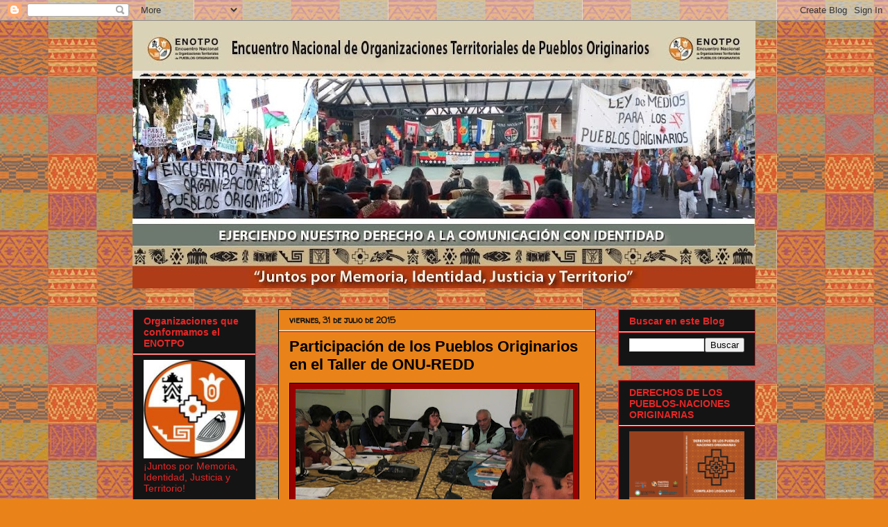

--- FILE ---
content_type: text/html; charset=UTF-8
request_url: https://enotpo.blogspot.com/2015/07/
body_size: 50332
content:
<!DOCTYPE html>
<html class='v2' dir='ltr' lang='es'>
<head>
<link href='https://www.blogger.com/static/v1/widgets/335934321-css_bundle_v2.css' rel='stylesheet' type='text/css'/>
<meta content='width=1100' name='viewport'/>
<meta content='text/html; charset=UTF-8' http-equiv='Content-Type'/>
<meta content='blogger' name='generator'/>
<link href='https://enotpo.blogspot.com/favicon.ico' rel='icon' type='image/x-icon'/>
<link href='http://enotpo.blogspot.com/2015/07/' rel='canonical'/>
<link rel="alternate" type="application/atom+xml" title="ENOTPO - Atom" href="https://enotpo.blogspot.com/feeds/posts/default" />
<link rel="alternate" type="application/rss+xml" title="ENOTPO - RSS" href="https://enotpo.blogspot.com/feeds/posts/default?alt=rss" />
<link rel="service.post" type="application/atom+xml" title="ENOTPO - Atom" href="https://www.blogger.com/feeds/8853955616436175235/posts/default" />
<!--Can't find substitution for tag [blog.ieCssRetrofitLinks]-->
<meta content='http://enotpo.blogspot.com/2015/07/' property='og:url'/>
<meta content='ENOTPO' property='og:title'/>
<meta content='El ENOTPO es un espacio de articulación política de las Organizaciones Territoriales de los Pueblos Originarios en Argentina.' property='og:description'/>
<title>ENOTPO: julio 2015</title>
<style type='text/css'>@font-face{font-family:'Molengo';font-style:normal;font-weight:400;font-display:swap;src:url(//fonts.gstatic.com/s/molengo/v17/I_uuMpWeuBzZNBtQXb1akwKso5f4bA.woff2)format('woff2');unicode-range:U+0100-02BA,U+02BD-02C5,U+02C7-02CC,U+02CE-02D7,U+02DD-02FF,U+0304,U+0308,U+0329,U+1D00-1DBF,U+1E00-1E9F,U+1EF2-1EFF,U+2020,U+20A0-20AB,U+20AD-20C0,U+2113,U+2C60-2C7F,U+A720-A7FF;}@font-face{font-family:'Molengo';font-style:normal;font-weight:400;font-display:swap;src:url(//fonts.gstatic.com/s/molengo/v17/I_uuMpWeuBzZNBtQXbNakwKso5c.woff2)format('woff2');unicode-range:U+0000-00FF,U+0131,U+0152-0153,U+02BB-02BC,U+02C6,U+02DA,U+02DC,U+0304,U+0308,U+0329,U+2000-206F,U+20AC,U+2122,U+2191,U+2193,U+2212,U+2215,U+FEFF,U+FFFD;}@font-face{font-family:'Slackey';font-style:normal;font-weight:400;font-display:swap;src:url(//fonts.gstatic.com/s/slackey/v29/N0bV2SdQO-5yM0-dGlNQJPTVkdc.woff2)format('woff2');unicode-range:U+0000-00FF,U+0131,U+0152-0153,U+02BB-02BC,U+02C6,U+02DA,U+02DC,U+0304,U+0308,U+0329,U+2000-206F,U+20AC,U+2122,U+2191,U+2193,U+2212,U+2215,U+FEFF,U+FFFD;}@font-face{font-family:'Walter Turncoat';font-style:normal;font-weight:400;font-display:swap;src:url(//fonts.gstatic.com/s/walterturncoat/v24/snfys0Gs98ln43n0d-14ULoToe6LZxecYZVfqA.woff2)format('woff2');unicode-range:U+0000-00FF,U+0131,U+0152-0153,U+02BB-02BC,U+02C6,U+02DA,U+02DC,U+0304,U+0308,U+0329,U+2000-206F,U+20AC,U+2122,U+2191,U+2193,U+2212,U+2215,U+FEFF,U+FFFD;}</style>
<style id='page-skin-1' type='text/css'><!--
/*
-----------------------------------------------
Blogger Template Style
Name:     Awesome Inc.
Designer: Tina Chen
URL:      tinachen.org
----------------------------------------------- */
/* Content
----------------------------------------------- */
body {
font: normal normal 13px Arial, Tahoma, Helvetica, FreeSans, sans-serif;
color: #ffffff;
background: #e98319 url(//4.bp.blogspot.com/-IDIANiIzKXk/VqY7jttlszI/AAAAAAAAD3k/vxCM6mUX9KI/s0-r/TEXTURA%2BFONDO%2BPARA%2BMARI.JPG) repeat scroll top left;
}
html body .content-outer {
min-width: 0;
max-width: 100%;
width: 100%;
}
a:link {
text-decoration: none;
color: #e72626;
}
a:visited {
text-decoration: none;
color: #ffcc7f;
}
a:hover {
text-decoration: underline;
color: #ffff00;
}
.body-fauxcolumn-outer .cap-top {
position: absolute;
z-index: 1;
height: 276px;
width: 100%;
background: transparent none repeat-x scroll top left;
_background-image: none;
}
/* Columns
----------------------------------------------- */
.content-inner {
padding: 0;
}
.header-inner .section {
margin: 0 16px;
}
.tabs-inner .section {
margin: 0 16px;
}
.main-inner {
padding-top: 30px;
}
.main-inner .column-center-inner,
.main-inner .column-left-inner,
.main-inner .column-right-inner {
padding: 0 5px;
}
*+html body .main-inner .column-center-inner {
margin-top: -30px;
}
#layout .main-inner .column-center-inner {
margin-top: 0;
}
/* Header
----------------------------------------------- */
.header-outer {
margin: 0 0 0 0;
background: rgba(0, 0, 0, 0) none repeat scroll 0 0;
}
.Header h1 {
font: normal bold 50px Slackey;
color: #000000;
text-shadow: 0 0 -1px #000000;
}
.Header h1 a {
color: #000000;
}
.Header .description {
font: normal bold 14px Molengo;
color: #141414;
}
.header-inner .Header .titlewrapper,
.header-inner .Header .descriptionwrapper {
padding-left: 0;
padding-right: 0;
margin-bottom: 0;
}
.header-inner .Header .titlewrapper {
padding-top: 22px;
}
/* Tabs
----------------------------------------------- */
.tabs-outer {
overflow: hidden;
position: relative;
background: #e98319 none repeat scroll 0 0;
}
#layout .tabs-outer {
overflow: visible;
}
.tabs-cap-top, .tabs-cap-bottom {
position: absolute;
width: 100%;
border-top: 1px solid rgba(0, 0, 0, 0);
}
.tabs-cap-bottom {
bottom: 0;
}
.tabs-inner .widget li a {
display: inline-block;
margin: 0;
padding: .6em 1.5em;
font: normal bold 14px Arial, Tahoma, Helvetica, FreeSans, sans-serif;
color: #990000;
border-top: 1px solid rgba(0, 0, 0, 0);
border-bottom: 1px solid rgba(0, 0, 0, 0);
border-left: 1px solid rgba(0, 0, 0, 0);
height: 16px;
line-height: 16px;
}
.tabs-inner .widget li:last-child a {
border-right: 1px solid rgba(0, 0, 0, 0);
}
.tabs-inner .widget li.selected a, .tabs-inner .widget li a:hover {
background: #ffcc7f none repeat-x scroll 0 -100px;
color: #990000;
}
/* Headings
----------------------------------------------- */
h2 {
font: normal bold 14px 'Trebuchet MS', Trebuchet, sans-serif;
color: #e72626;
}
/* Widgets
----------------------------------------------- */
.main-inner .section {
margin: 0 27px;
padding: 0;
}
.main-inner .column-left-outer,
.main-inner .column-right-outer {
margin-top: 0;
}
#layout .main-inner .column-left-outer,
#layout .main-inner .column-right-outer {
margin-top: 0;
}
.main-inner .column-left-inner,
.main-inner .column-right-inner {
background: rgba(0, 0, 0, 0) none repeat 0 0;
-moz-box-shadow: 0 0 0 rgba(0, 0, 0, .2);
-webkit-box-shadow: 0 0 0 rgba(0, 0, 0, .2);
-goog-ms-box-shadow: 0 0 0 rgba(0, 0, 0, .2);
box-shadow: 0 0 0 rgba(0, 0, 0, .2);
-moz-border-radius: 0;
-webkit-border-radius: 0;
-goog-ms-border-radius: 0;
border-radius: 0;
}
#layout .main-inner .column-left-inner,
#layout .main-inner .column-right-inner {
margin-top: 0;
}
.sidebar .widget {
font: normal normal 14px 'Trebuchet MS', Trebuchet, sans-serif;
color: #e72626;
}
.sidebar .widget a:link {
color: #f6c781;
}
.sidebar .widget a:visited {
color: #ffffff;
}
.sidebar .widget a:hover {
color: #ffff00;
}
.sidebar .widget h2 {
text-shadow: 0 0 -1px #000000;
}
.main-inner .widget {
background-color: #141414;
border: 1px solid #e72626;
padding: 0 15px 15px;
margin: 20px -16px;
-moz-box-shadow: 0 0 0 rgba(0, 0, 0, .2);
-webkit-box-shadow: 0 0 0 rgba(0, 0, 0, .2);
-goog-ms-box-shadow: 0 0 0 rgba(0, 0, 0, .2);
box-shadow: 0 0 0 rgba(0, 0, 0, .2);
-moz-border-radius: 0;
-webkit-border-radius: 0;
-goog-ms-border-radius: 0;
border-radius: 0;
}
.main-inner .widget h2 {
margin: 0 -15px;
padding: .6em 15px .5em;
border-bottom: 1px solid #f3f3f3;
}
.footer-inner .widget h2 {
padding: 0 0 .4em;
border-bottom: 1px solid #f3f3f3;
}
.main-inner .widget h2 + div, .footer-inner .widget h2 + div {
border-top: 1px solid #e72626;
padding-top: 8px;
}
.main-inner .widget .widget-content {
margin: 0 -15px;
padding: 7px 15px 0;
}
.main-inner .widget ul, .main-inner .widget #ArchiveList ul.flat {
margin: -8px -15px 0;
padding: 0;
list-style: none;
}
.main-inner .widget #ArchiveList {
margin: -8px 0 0;
}
.main-inner .widget ul li, .main-inner .widget #ArchiveList ul.flat li {
padding: .5em 15px;
text-indent: 0;
color: #ff9900;
border-top: 1px solid #e72626;
border-bottom: 1px solid #f3f3f3;
}
.main-inner .widget #ArchiveList ul li {
padding-top: .25em;
padding-bottom: .25em;
}
.main-inner .widget ul li:first-child, .main-inner .widget #ArchiveList ul.flat li:first-child {
border-top: none;
}
.main-inner .widget ul li:last-child, .main-inner .widget #ArchiveList ul.flat li:last-child {
border-bottom: none;
}
.post-body {
position: relative;
}
.main-inner .widget .post-body ul {
padding: 0 2.5em;
margin: .5em 0;
list-style: disc;
}
.main-inner .widget .post-body ul li {
padding: 0.25em 0;
margin-bottom: .25em;
color: #ffffff;
border: none;
}
.footer-inner .widget ul {
padding: 0;
list-style: none;
}
.widget .zippy {
color: #ff9900;
}
/* Posts
----------------------------------------------- */
body .main-inner .Blog {
padding: 0;
margin-bottom: 1em;
background-color: transparent;
border: none;
-moz-box-shadow: 0 0 0 rgba(0, 0, 0, 0);
-webkit-box-shadow: 0 0 0 rgba(0, 0, 0, 0);
-goog-ms-box-shadow: 0 0 0 rgba(0, 0, 0, 0);
box-shadow: 0 0 0 rgba(0, 0, 0, 0);
}
.main-inner .section:last-child .Blog:last-child {
padding: 0;
margin-bottom: 1em;
}
.main-inner .widget h2.date-header {
margin: 0 -15px 1px;
padding: 0 0 0 0;
font: normal bold 12px Walter Turncoat;
color: #141414;
background: transparent none no-repeat scroll top left;
border-top: 0 solid #f81414;
border-bottom: 1px solid #f3f3f3;
-moz-border-radius-topleft: 0;
-moz-border-radius-topright: 0;
-webkit-border-top-left-radius: 0;
-webkit-border-top-right-radius: 0;
border-top-left-radius: 0;
border-top-right-radius: 0;
position: static;
bottom: 100%;
right: 15px;
text-shadow: 0 0 -1px #000000;
}
.main-inner .widget h2.date-header span {
font: normal bold 12px Walter Turncoat;
display: block;
padding: .5em 15px;
border-left: 0 solid #f81414;
border-right: 0 solid #f81414;
}
.date-outer {
position: relative;
margin: 30px 0 20px;
padding: 0 15px;
background-color: #e98319;
border: 1px solid #000000;
-moz-box-shadow: 0 0 0 rgba(0, 0, 0, .2);
-webkit-box-shadow: 0 0 0 rgba(0, 0, 0, .2);
-goog-ms-box-shadow: 0 0 0 rgba(0, 0, 0, .2);
box-shadow: 0 0 0 rgba(0, 0, 0, .2);
-moz-border-radius: 0;
-webkit-border-radius: 0;
-goog-ms-border-radius: 0;
border-radius: 0;
}
.date-outer:first-child {
margin-top: 0;
}
.date-outer:last-child {
margin-bottom: 20px;
-moz-border-radius-bottomleft: 0;
-moz-border-radius-bottomright: 0;
-webkit-border-bottom-left-radius: 0;
-webkit-border-bottom-right-radius: 0;
-goog-ms-border-bottom-left-radius: 0;
-goog-ms-border-bottom-right-radius: 0;
border-bottom-left-radius: 0;
border-bottom-right-radius: 0;
}
.date-posts {
margin: 0 -15px;
padding: 0 15px;
clear: both;
}
.post-outer, .inline-ad {
border-top: 1px solid #ffff00;
margin: 0 -15px;
padding: 15px 15px;
}
.post-outer {
padding-bottom: 10px;
}
.post-outer:first-child {
padding-top: 0;
border-top: none;
}
.post-outer:last-child, .inline-ad:last-child {
border-bottom: none;
}
.post-body {
position: relative;
}
.post-body img {
padding: 8px;
background: #990000;
border: 1px solid #000000;
-moz-box-shadow: 0 0 0 rgba(0, 0, 0, .2);
-webkit-box-shadow: 0 0 0 rgba(0, 0, 0, .2);
box-shadow: 0 0 0 rgba(0, 0, 0, .2);
-moz-border-radius: 0;
-webkit-border-radius: 0;
border-radius: 0;
}
h3.post-title, h4 {
font: normal bold 22px 'Trebuchet MS', Trebuchet, sans-serif;
color: #000000;
}
h3.post-title a {
font: normal bold 22px 'Trebuchet MS', Trebuchet, sans-serif;
color: #000000;
}
h3.post-title a:hover {
color: #ffff00;
text-decoration: underline;
}
.post-header {
margin: 0 0 1em;
}
.post-body {
line-height: 1.4;
}
.post-outer h2 {
color: #ffffff;
}
.post-footer {
margin: 1.5em 0 0;
}
#blog-pager {
padding: 15px;
font-size: 120%;
background-color: #e98319;
border: 1px solid #e72626;
-moz-box-shadow: 0 0 0 rgba(0, 0, 0, .2);
-webkit-box-shadow: 0 0 0 rgba(0, 0, 0, .2);
-goog-ms-box-shadow: 0 0 0 rgba(0, 0, 0, .2);
box-shadow: 0 0 0 rgba(0, 0, 0, .2);
-moz-border-radius: 0;
-webkit-border-radius: 0;
-goog-ms-border-radius: 0;
border-radius: 0;
-moz-border-radius-topleft: 0;
-moz-border-radius-topright: 0;
-webkit-border-top-left-radius: 0;
-webkit-border-top-right-radius: 0;
-goog-ms-border-top-left-radius: 0;
-goog-ms-border-top-right-radius: 0;
border-top-left-radius: 0;
border-top-right-radius-topright: 0;
margin-top: 1em;
}
.blog-feeds, .post-feeds {
margin: 1em 0;
text-align: center;
color: #ffffff;
}
.blog-feeds a, .post-feeds a {
color: #e72626;
}
.blog-feeds a:visited, .post-feeds a:visited {
color: #990000;
}
.blog-feeds a:hover, .post-feeds a:hover {
color: #25e7e7;
}
.post-outer .comments {
margin-top: 2em;
}
/* Comments
----------------------------------------------- */
.comments .comments-content .icon.blog-author {
background-repeat: no-repeat;
background-image: url([data-uri]);
}
.comments .comments-content .loadmore a {
border-top: 1px solid rgba(0, 0, 0, 0);
border-bottom: 1px solid rgba(0, 0, 0, 0);
}
.comments .continue {
border-top: 2px solid rgba(0, 0, 0, 0);
}
/* Footer
----------------------------------------------- */
.footer-outer {
margin: -0 0 -1px;
padding: 0 0 0;
color: #ffffff;
overflow: hidden;
}
.footer-fauxborder-left {
border-top: 1px solid #e72626;
background: #141414 none repeat scroll 0 0;
-moz-box-shadow: 0 0 0 rgba(0, 0, 0, .2);
-webkit-box-shadow: 0 0 0 rgba(0, 0, 0, .2);
-goog-ms-box-shadow: 0 0 0 rgba(0, 0, 0, .2);
box-shadow: 0 0 0 rgba(0, 0, 0, .2);
margin: 0 -0;
}
/* Mobile
----------------------------------------------- */
body.mobile {
background-size: auto;
}
.mobile .body-fauxcolumn-outer {
background: transparent none repeat scroll top left;
}
*+html body.mobile .main-inner .column-center-inner {
margin-top: 0;
}
.mobile .main-inner .widget {
padding: 0 0 15px;
}
.mobile .main-inner .widget h2 + div,
.mobile .footer-inner .widget h2 + div {
border-top: none;
padding-top: 0;
}
.mobile .footer-inner .widget h2 {
padding: 0.5em 0;
border-bottom: none;
}
.mobile .main-inner .widget .widget-content {
margin: 0;
padding: 7px 0 0;
}
.mobile .main-inner .widget ul,
.mobile .main-inner .widget #ArchiveList ul.flat {
margin: 0 -15px 0;
}
.mobile .main-inner .widget h2.date-header {
right: 0;
}
.mobile .date-header span {
padding: 0.4em 0;
}
.mobile .date-outer:first-child {
margin-bottom: 0;
border: 1px solid #000000;
-moz-border-radius-topleft: 0;
-moz-border-radius-topright: 0;
-webkit-border-top-left-radius: 0;
-webkit-border-top-right-radius: 0;
-goog-ms-border-top-left-radius: 0;
-goog-ms-border-top-right-radius: 0;
border-top-left-radius: 0;
border-top-right-radius: 0;
}
.mobile .date-outer {
border-color: #000000;
border-width: 0 1px 1px;
}
.mobile .date-outer:last-child {
margin-bottom: 0;
}
.mobile .main-inner {
padding: 0;
}
.mobile .header-inner .section {
margin: 0;
}
.mobile .post-outer, .mobile .inline-ad {
padding: 5px 0;
}
.mobile .tabs-inner .section {
margin: 0 10px;
}
.mobile .main-inner .widget h2 {
margin: 0;
padding: 0;
}
.mobile .main-inner .widget h2.date-header span {
padding: 0;
}
.mobile .main-inner .widget .widget-content {
margin: 0;
padding: 7px 0 0;
}
.mobile #blog-pager {
border: 1px solid transparent;
background: #141414 none repeat scroll 0 0;
}
.mobile .main-inner .column-left-inner,
.mobile .main-inner .column-right-inner {
background: rgba(0, 0, 0, 0) none repeat 0 0;
-moz-box-shadow: none;
-webkit-box-shadow: none;
-goog-ms-box-shadow: none;
box-shadow: none;
}
.mobile .date-posts {
margin: 0;
padding: 0;
}
.mobile .footer-fauxborder-left {
margin: 0;
border-top: inherit;
}
.mobile .main-inner .section:last-child .Blog:last-child {
margin-bottom: 0;
}
.mobile-index-contents {
color: #ffffff;
}
.mobile .mobile-link-button {
background: #e72626 none repeat scroll 0 0;
}
.mobile-link-button a:link, .mobile-link-button a:visited {
color: #ffffff;
}
.mobile .tabs-inner .PageList .widget-content {
background: transparent;
border-top: 1px solid;
border-color: rgba(0, 0, 0, 0);
color: #990000;
}
.mobile .tabs-inner .PageList .widget-content .pagelist-arrow {
border-left: 1px solid rgba(0, 0, 0, 0);
}

--></style>
<style id='template-skin-1' type='text/css'><!--
body {
min-width: 930px;
}
.content-outer, .content-fauxcolumn-outer, .region-inner {
min-width: 930px;
max-width: 930px;
_width: 930px;
}
.main-inner .columns {
padding-left: 210px;
padding-right: 230px;
}
.main-inner .fauxcolumn-center-outer {
left: 210px;
right: 230px;
/* IE6 does not respect left and right together */
_width: expression(this.parentNode.offsetWidth -
parseInt("210px") -
parseInt("230px") + 'px');
}
.main-inner .fauxcolumn-left-outer {
width: 210px;
}
.main-inner .fauxcolumn-right-outer {
width: 230px;
}
.main-inner .column-left-outer {
width: 210px;
right: 100%;
margin-left: -210px;
}
.main-inner .column-right-outer {
width: 230px;
margin-right: -230px;
}
#layout {
min-width: 0;
}
#layout .content-outer {
min-width: 0;
width: 800px;
}
#layout .region-inner {
min-width: 0;
width: auto;
}
body#layout div.add_widget {
padding: 8px;
}
body#layout div.add_widget a {
margin-left: 32px;
}
--></style>
<style>
    body {background-image:url(\/\/4.bp.blogspot.com\/-IDIANiIzKXk\/VqY7jttlszI\/AAAAAAAAD3k\/vxCM6mUX9KI\/s0-r\/TEXTURA%2BFONDO%2BPARA%2BMARI.JPG);}
    
@media (max-width: 200px) { body {background-image:url(\/\/4.bp.blogspot.com\/-IDIANiIzKXk\/VqY7jttlszI\/AAAAAAAAD3k\/vxCM6mUX9KI\/w200\/TEXTURA%2BFONDO%2BPARA%2BMARI.JPG);}}
@media (max-width: 400px) and (min-width: 201px) { body {background-image:url(\/\/4.bp.blogspot.com\/-IDIANiIzKXk\/VqY7jttlszI\/AAAAAAAAD3k\/vxCM6mUX9KI\/w400\/TEXTURA%2BFONDO%2BPARA%2BMARI.JPG);}}
@media (max-width: 800px) and (min-width: 401px) { body {background-image:url(\/\/4.bp.blogspot.com\/-IDIANiIzKXk\/VqY7jttlszI\/AAAAAAAAD3k\/vxCM6mUX9KI\/w800\/TEXTURA%2BFONDO%2BPARA%2BMARI.JPG);}}
@media (max-width: 1200px) and (min-width: 801px) { body {background-image:url(\/\/4.bp.blogspot.com\/-IDIANiIzKXk\/VqY7jttlszI\/AAAAAAAAD3k\/vxCM6mUX9KI\/w1200\/TEXTURA%2BFONDO%2BPARA%2BMARI.JPG);}}
/* Last tag covers anything over one higher than the previous max-size cap. */
@media (min-width: 1201px) { body {background-image:url(\/\/4.bp.blogspot.com\/-IDIANiIzKXk\/VqY7jttlszI\/AAAAAAAAD3k\/vxCM6mUX9KI\/w1600\/TEXTURA%2BFONDO%2BPARA%2BMARI.JPG);}}
  </style>
<link href='https://www.blogger.com/dyn-css/authorization.css?targetBlogID=8853955616436175235&amp;zx=cd6e1b4a-9157-4d16-a083-f4fc6d404deb' media='none' onload='if(media!=&#39;all&#39;)media=&#39;all&#39;' rel='stylesheet'/><noscript><link href='https://www.blogger.com/dyn-css/authorization.css?targetBlogID=8853955616436175235&amp;zx=cd6e1b4a-9157-4d16-a083-f4fc6d404deb' rel='stylesheet'/></noscript>
<meta name='google-adsense-platform-account' content='ca-host-pub-1556223355139109'/>
<meta name='google-adsense-platform-domain' content='blogspot.com'/>

</head>
<body class='loading variant-dark'>
<div class='navbar section' id='navbar' name='Barra de navegación'><div class='widget Navbar' data-version='1' id='Navbar1'><script type="text/javascript">
    function setAttributeOnload(object, attribute, val) {
      if(window.addEventListener) {
        window.addEventListener('load',
          function(){ object[attribute] = val; }, false);
      } else {
        window.attachEvent('onload', function(){ object[attribute] = val; });
      }
    }
  </script>
<div id="navbar-iframe-container"></div>
<script type="text/javascript" src="https://apis.google.com/js/platform.js"></script>
<script type="text/javascript">
      gapi.load("gapi.iframes:gapi.iframes.style.bubble", function() {
        if (gapi.iframes && gapi.iframes.getContext) {
          gapi.iframes.getContext().openChild({
              url: 'https://www.blogger.com/navbar/8853955616436175235?origin\x3dhttps://enotpo.blogspot.com',
              where: document.getElementById("navbar-iframe-container"),
              id: "navbar-iframe"
          });
        }
      });
    </script><script type="text/javascript">
(function() {
var script = document.createElement('script');
script.type = 'text/javascript';
script.src = '//pagead2.googlesyndication.com/pagead/js/google_top_exp.js';
var head = document.getElementsByTagName('head')[0];
if (head) {
head.appendChild(script);
}})();
</script>
</div></div>
<div class='body-fauxcolumns'>
<div class='fauxcolumn-outer body-fauxcolumn-outer'>
<div class='cap-top'>
<div class='cap-left'></div>
<div class='cap-right'></div>
</div>
<div class='fauxborder-left'>
<div class='fauxborder-right'></div>
<div class='fauxcolumn-inner'>
</div>
</div>
<div class='cap-bottom'>
<div class='cap-left'></div>
<div class='cap-right'></div>
</div>
</div>
</div>
<div class='content'>
<div class='content-fauxcolumns'>
<div class='fauxcolumn-outer content-fauxcolumn-outer'>
<div class='cap-top'>
<div class='cap-left'></div>
<div class='cap-right'></div>
</div>
<div class='fauxborder-left'>
<div class='fauxborder-right'></div>
<div class='fauxcolumn-inner'>
</div>
</div>
<div class='cap-bottom'>
<div class='cap-left'></div>
<div class='cap-right'></div>
</div>
</div>
</div>
<div class='content-outer'>
<div class='content-cap-top cap-top'>
<div class='cap-left'></div>
<div class='cap-right'></div>
</div>
<div class='fauxborder-left content-fauxborder-left'>
<div class='fauxborder-right content-fauxborder-right'></div>
<div class='content-inner'>
<header>
<div class='header-outer'>
<div class='header-cap-top cap-top'>
<div class='cap-left'></div>
<div class='cap-right'></div>
</div>
<div class='fauxborder-left header-fauxborder-left'>
<div class='fauxborder-right header-fauxborder-right'></div>
<div class='region-inner header-inner'>
<div class='header section' id='header' name='Cabecera'><div class='widget Header' data-version='1' id='Header1'>
<div id='header-inner'>
<a href='https://enotpo.blogspot.com/' style='display: block'>
<img alt='ENOTPO' height='386px; ' id='Header1_headerimg' src='https://blogger.googleusercontent.com/img/b/R29vZ2xl/AVvXsEhSBGWcUcBNYfvCrp7fwNNdphY1LYaxFHCwN314UL1NhFZ1Q6s2axa_jnavUNcK0shWOEEegFit9dPMSOuQsULmfSwE65Gq9rvppyon1mb3w9nDa-hsbxzf8tG69-tC-tN_Z8FVnOzVJqOW/s898-r/27-01-2016TAPA+BLOG+ENOTPO.JPG' style='display: block' width='898px; '/>
</a>
</div>
</div></div>
</div>
</div>
<div class='header-cap-bottom cap-bottom'>
<div class='cap-left'></div>
<div class='cap-right'></div>
</div>
</div>
</header>
<div class='tabs-outer'>
<div class='tabs-cap-top cap-top'>
<div class='cap-left'></div>
<div class='cap-right'></div>
</div>
<div class='fauxborder-left tabs-fauxborder-left'>
<div class='fauxborder-right tabs-fauxborder-right'></div>
<div class='region-inner tabs-inner'>
<div class='tabs no-items section' id='crosscol' name='Multicolumnas'></div>
<div class='tabs no-items section' id='crosscol-overflow' name='Cross-Column 2'></div>
</div>
</div>
<div class='tabs-cap-bottom cap-bottom'>
<div class='cap-left'></div>
<div class='cap-right'></div>
</div>
</div>
<div class='main-outer'>
<div class='main-cap-top cap-top'>
<div class='cap-left'></div>
<div class='cap-right'></div>
</div>
<div class='fauxborder-left main-fauxborder-left'>
<div class='fauxborder-right main-fauxborder-right'></div>
<div class='region-inner main-inner'>
<div class='columns fauxcolumns'>
<div class='fauxcolumn-outer fauxcolumn-center-outer'>
<div class='cap-top'>
<div class='cap-left'></div>
<div class='cap-right'></div>
</div>
<div class='fauxborder-left'>
<div class='fauxborder-right'></div>
<div class='fauxcolumn-inner'>
</div>
</div>
<div class='cap-bottom'>
<div class='cap-left'></div>
<div class='cap-right'></div>
</div>
</div>
<div class='fauxcolumn-outer fauxcolumn-left-outer'>
<div class='cap-top'>
<div class='cap-left'></div>
<div class='cap-right'></div>
</div>
<div class='fauxborder-left'>
<div class='fauxborder-right'></div>
<div class='fauxcolumn-inner'>
</div>
</div>
<div class='cap-bottom'>
<div class='cap-left'></div>
<div class='cap-right'></div>
</div>
</div>
<div class='fauxcolumn-outer fauxcolumn-right-outer'>
<div class='cap-top'>
<div class='cap-left'></div>
<div class='cap-right'></div>
</div>
<div class='fauxborder-left'>
<div class='fauxborder-right'></div>
<div class='fauxcolumn-inner'>
</div>
</div>
<div class='cap-bottom'>
<div class='cap-left'></div>
<div class='cap-right'></div>
</div>
</div>
<!-- corrects IE6 width calculation -->
<div class='columns-inner'>
<div class='column-center-outer'>
<div class='column-center-inner'>
<div class='main section' id='main' name='Principal'><div class='widget Blog' data-version='1' id='Blog1'>
<div class='blog-posts hfeed'>

          <div class="date-outer">
        
<h2 class='date-header'><span>viernes, 31 de julio de 2015</span></h2>

          <div class="date-posts">
        
<div class='post-outer'>
<div class='post hentry uncustomized-post-template' itemprop='blogPost' itemscope='itemscope' itemtype='http://schema.org/BlogPosting'>
<meta content='https://blogger.googleusercontent.com/img/b/R29vZ2xl/AVvXsEh1BJ2SkEEXAnKrcNIJThj6rbBPeHdVKSZMaxdrh-aEw6nn3mgO6TSV5vshinRQcK9mmU8UmdjwJz4TerIGcMS6gmo9cy_haxPasZDnR_Zk-mYmalipQEl2TihC3L8cdSjLK-e6nJ1oo1aa/s400/IMG_7177.jpg' itemprop='image_url'/>
<meta content='8853955616436175235' itemprop='blogId'/>
<meta content='719291215485828469' itemprop='postId'/>
<a name='719291215485828469'></a>
<h3 class='post-title entry-title' itemprop='name'>
<a href='https://enotpo.blogspot.com/2015/07/participacion-de-los-pueblos.html'>Participación de los Pueblos Originarios en el Taller de ONU-REDD</a>
</h3>
<div class='post-header'>
<div class='post-header-line-1'></div>
</div>
<div class='post-body entry-content' id='post-body-719291215485828469' itemprop='description articleBody'>
<div class="separator" style="clear: both; text-align: center;">
<a href="https://blogger.googleusercontent.com/img/b/R29vZ2xl/AVvXsEh1BJ2SkEEXAnKrcNIJThj6rbBPeHdVKSZMaxdrh-aEw6nn3mgO6TSV5vshinRQcK9mmU8UmdjwJz4TerIGcMS6gmo9cy_haxPasZDnR_Zk-mYmalipQEl2TihC3L8cdSjLK-e6nJ1oo1aa/s1600/IMG_7177.jpg" imageanchor="1" style="clear: left; float: left; font-family: Georgia, &#39;Times New Roman&#39;, serif; margin-bottom: 1em; margin-right: 1em;"><img border="0" height="302" src="https://blogger.googleusercontent.com/img/b/R29vZ2xl/AVvXsEh1BJ2SkEEXAnKrcNIJThj6rbBPeHdVKSZMaxdrh-aEw6nn3mgO6TSV5vshinRQcK9mmU8UmdjwJz4TerIGcMS6gmo9cy_haxPasZDnR_Zk-mYmalipQEl2TihC3L8cdSjLK-e6nJ1oo1aa/s400/IMG_7177.jpg" width="400" /></a></div>
<div style="text-align: justify;">
<span style="font-family: Georgia, Times New Roman, serif;">En el marco del programa ONU-REDD, se realizó un encuentro entre los días trece y diecisiete del mes de Julio en la ciudad de Buenos Aires. Las Organizaciones Territoriales de Pueblos Originarios del ENOTPO, convocadas a través de la Dirección de Pueblos Originarios y Recursos Naturales (SAYDS), participamos para dar cuenta de nuestros derechos con respecto a los territorios que habitamos ancestralmente y de las obligaciones que tanto el Estado, como las ONG&#8217;s, los privados y cualquier otra entidad deben cumplir respecto a cualquier acción que afecte directa o indirectamente a nuestros territorios y bosques nativos</span>.</div>
<span style="font-family: Georgia, Times New Roman, serif;"></span><br />
<div style="text-align: justify;">
<span style="font-family: Georgia, 'Times New Roman', serif;">El Programa ONU-REDD es una iniciativa de las Naciones Unidas para <i>&#8220;reducir las emisiones de la deforestación y la degradación de bosques en países en desarrollo&#8221;</i>. Desde el programa se plantea <i>&#8220;el involucramiento de las partes interesadas y de los protectores de los bosques en las etapas del diseño e implementación del programa para que sean estos actores los que resulten beneficiados por proteger sus bosques&#8221;</i>.</span></div>
<span style="font-family: Georgia, Times New Roman, serif;">
</span>
<div style="text-align: justify;">
<span style="font-family: Georgia, Times New Roman, serif;"><br /></span></div>
<span style="font-family: Georgia, Times New Roman, serif;">
<div style="text-align: justify;">
Estuvieron presentes, además, representantes de la Secretaría de Ambiente y Desarrollo Sustentable (Dirección de Pueblos Originarios, Dirección de Cambio Climático, Dirección de Bosques), la Dirección de Pueblos Originarios (MAGYP), la Dirección de Afirmación del Derecho Indígena (INAI), Dirección de asuntos ambientales de Cancillería, INTA (Salta), Subsecretaría de Bosques (Chubut), participantes de distintas universidades (Comahue de Neuquén, Universidad Nacional de Córdoba), representantes de ONGs (Fundación Torcuato Di Tella, Fundación Agreste, Fundación de Altos Estudios Ambientales de San Luis), referentes de Pueblos Originarios de diversas organizaciones, representantes de agencias internacionales (FAO, PNUD, PNUMA, REDD+), entre otros.</div>
<div style="text-align: justify;">
<br /></div>
<div class="separator" style="clear: both; text-align: center;">
<a href="https://blogger.googleusercontent.com/img/b/R29vZ2xl/AVvXsEgAWjasJ7ZQFkrrT_dBlSR2cFMBUeaNcIWCHOgMovAhaJi2-u1KPVPj1HVDCI-YHLBpqXsKhOb5l3J_oAljWeqpn8lUg-3q_QTWU9Q1-D6yGt82iOl3Jmnsvf7ogPU4myQGBh8_XSOhQmDX/s1600/IMG_7215.jpg" imageanchor="1" style="clear: left; float: left; margin-bottom: 1em; margin-right: 1em;"><img border="0" height="300" src="https://blogger.googleusercontent.com/img/b/R29vZ2xl/AVvXsEgAWjasJ7ZQFkrrT_dBlSR2cFMBUeaNcIWCHOgMovAhaJi2-u1KPVPj1HVDCI-YHLBpqXsKhOb5l3J_oAljWeqpn8lUg-3q_QTWU9Q1-D6yGt82iOl3Jmnsvf7ogPU4myQGBh8_XSOhQmDX/s400/IMG_7215.jpg" width="400" /></a></div>
<div style="text-align: justify;">
<br /></div>
<div style="text-align: justify;">
Durante la jornada se realizó una mesa de presentación del programa y de los participantes para luego pasar a trabajar en cuatro talleres que abordaron la problemática desde diferentes aspectos. Los temas tratados fueron:</div>
<div style="text-align: justify;">
<br /></div>
<div style="text-align: justify;">
* Preparación de la Estrategia Nacional REDD+ (EN REDD+)</div>
<div style="text-align: justify;">
<br /></div>
<div style="text-align: justify;">
* Construcción del Nivel de Referencia Nacional de Emisiones Forestales.</div>
<div style="text-align: justify;">
<br /></div>
<div style="text-align: justify;">
* Fortalecimiento del Sistema Nacional de Monitoreo de Bosques (SNMB)</div>
<div style="text-align: justify;">
<br /></div>
<div style="text-align: justify;">
* Desarrollo del Sistema de Información sobre Salvaguardas (SIS).</div>
<div style="text-align: justify;">
<br /></div>
<div style="text-align: justify;">
En cada una de estas instancias hicimos escuchar nuestra voz dejando en claro nuestra postura respecto a los distintos temas. La participación plena de los Pueblos Originarios en el programa ONU-REDD es un derecho que debe ser respetado y cumplido, es por ello que desde las organizaciones territoriales <b>se hizo especial hincapié en la importancia de realizar un proceso adecuado de Consulta para el Consentimiento Libre, Previo e Informado. </b>En este marco, durante la segunda jornada, se dio lugar a la presentación del &#8220;Protocolo de Consulta Previa Libre e Informada&#8221;, la cual estuvo a cargo de autoridades tradicionales y técnicos pertenecientes a nuestros pueblos.&nbsp;</div>
<div style="text-align: justify;">
<br /></div>
<div style="text-align: justify;">
El Protocolo de Consulta es una herramienta construida por el ENOTPO que tiene como fin establecer el procedimiento adecuado para la Consulta a los Pueblos Originarios y, de este modo, facilitar el diálogo intercultural con el Estado y/o particulares para evitar el desarrollo de posibles conflictos que afectan a los Pueblos. El mismo fue repartido entre todos los participantes presentes, y desde las reuniones realizadas durante el 2014 fue incluido como anexo a la Estrategia Nacional.</div>
<div style="text-align: justify;">
<br /></div>
<div style="text-align: justify;">
<a href="https://blogger.googleusercontent.com/img/b/R29vZ2xl/AVvXsEhjydjgMDzXMYhid1Nyi4T-hXAJ5xd8-T0TEauAInHoOczCAUgJKi7EL9Cx8_umdgj9h5jqgbmlZRMF0S63sZ5eNxk05Z7rWGyOXfcDbF2PZgOLTBnmAu6d0pVk8UBkWB4JzGlSIgJTiu_7/s1600/IMG_7223.jpg" imageanchor="1" style="clear: left; font-family: &#39;Times New Roman&#39;; margin-bottom: 1em; margin-right: 1em; text-align: center;"><img border="0" height="300" src="https://blogger.googleusercontent.com/img/b/R29vZ2xl/AVvXsEhjydjgMDzXMYhid1Nyi4T-hXAJ5xd8-T0TEauAInHoOczCAUgJKi7EL9Cx8_umdgj9h5jqgbmlZRMF0S63sZ5eNxk05Z7rWGyOXfcDbF2PZgOLTBnmAu6d0pVk8UBkWB4JzGlSIgJTiu_7/s400/IMG_7223.jpg" width="400" /></a></div>
<div class="separator" style="clear: both; text-align: center;">
<br /></div>
<div class="separator" style="clear: both; text-align: center;">
<a href="https://blogger.googleusercontent.com/img/b/R29vZ2xl/AVvXsEhd54X2XxfFb238pqtP9-aPH1-TMw8sOEMPv42bgrQPLJAnVwFnwHeKExRquRu98-cfnyUIzMmFI3F5acXhjb3zMms_XHsgHGCF07XR4zO9-oT3u1F2H6w8NTfi7UFH58jQU_GE9cPxAB0b/s1600/IMG_7184.jpg" imageanchor="1" style="clear: left; float: left; margin-bottom: 1em; margin-right: 1em;"><img border="0" height="300" src="https://blogger.googleusercontent.com/img/b/R29vZ2xl/AVvXsEhd54X2XxfFb238pqtP9-aPH1-TMw8sOEMPv42bgrQPLJAnVwFnwHeKExRquRu98-cfnyUIzMmFI3F5acXhjb3zMms_XHsgHGCF07XR4zO9-oT3u1F2H6w8NTfi7UFH58jQU_GE9cPxAB0b/s400/IMG_7184.jpg" width="400" /></a></div>
<br />
<div class="separator" style="clear: both; text-align: center;">
<a href="https://blogger.googleusercontent.com/img/b/R29vZ2xl/AVvXsEjJGJZm2_yenEFbVL9r097PBOEC24ZlejEoK7PnLPjzM5iWPvwNtQcUHsDnUSXaQymL-mDXwfl-EvJQqyFUPOAZD6E2BFL8voatXYxLMiZB5WI35Ker8kb4kSOaT4XC0CM43AlMMWmHJvjn/s1600/IMG_7189.jpg" imageanchor="1" style="clear: left; float: left; margin-bottom: 1em; margin-right: 1em;"><img border="0" height="300" src="https://blogger.googleusercontent.com/img/b/R29vZ2xl/AVvXsEjJGJZm2_yenEFbVL9r097PBOEC24ZlejEoK7PnLPjzM5iWPvwNtQcUHsDnUSXaQymL-mDXwfl-EvJQqyFUPOAZD6E2BFL8voatXYxLMiZB5WI35Ker8kb4kSOaT4XC0CM43AlMMWmHJvjn/s400/IMG_7189.jpg" width="400" /></a></div>
<span style="text-align: justify;"><br /></span></span><br />
<div style="text-align: justify;">
<span style="font-family: Georgia, Times New Roman, serif;">Otro punto de gran importancia y debate en el taller fue la <b>incorporación de delegados de los Pueblos Originarios al Consejo Asesor</b>, ya que este tema había sido discutido y acordado en las reuniones previas pero nunca se llevó a cabo, quedando vacante la participación de los Pueblos Originarios en ese espacio. En este sentido, se renovó el acuerdo para que las Organizaciones Territoriales de Pueblos Originarios tengan participación activa como parte de dicho Consejo.</span></div>
<span style="font-family: Georgia, Times New Roman, serif;"></span><br />
<div style="text-align: justify;">
<span style="font-family: Georgia, 'Times New Roman', serif;">Por otro lado, <b>se abordó el tema del cumplimiento de la Ley de Bosques y de la falta de consulta a los Pueblos Originarios en la aplicación de la misma</b>. Cuando se habla de Bosques Nativos, se está hablando de Territorios Originarios, de una relación ancestral entre los Pueblos Originarios y el bosque, de saberes tradicionales propios de los Pueblos que garantizan el cuidado y uso sustentable de los bienes naturales de los bosques, y de la importancia central de respetar el Derecho de los Pueblos Originarios sobre sus territorios para la conservación y protección de los Bosques Nativos.</span></div>
<span style="font-family: Georgia, Times New Roman, serif;">
</span>
<div style="text-align: justify;">
<span style="font-family: Georgia, Times New Roman, serif;"><br /></span></div>
<span style="font-family: Georgia, Times New Roman, serif;">
<div style="text-align: justify;">
En este sentido se remarcó la <b>necesidad de respetar el derecho a la posesión y propiedad comunitaria, y regular la entrega de otras aptas y suficientes para el desarrollo humano, según lo establecido en la Constitución Nacional (Art. 75, Inc. 17 y 22)</b>. Asimismo, de acuerdo a lo establecido en el artículo 8j del Convenio de Diversidad Biológica, se debe respetar los conocimientos, las innovaciones y las prácticas de los Pueblos Originarios para garantizar el desarrollo con identidad, desde nuestra propia cosmovisión, conocimientos tradicionales, y orientado al &#8220;Buen Vivir&#8221;. De igual modo, promover dichas prácticas hacia toda la sociedad y garantizar que se compartan equitativamente los beneficios que de ellas se deriven.</div>
<div style="text-align: justify;">
<br /></div>
<div style="text-align: justify;">
<a href="https://blogger.googleusercontent.com/img/b/R29vZ2xl/AVvXsEhL-du15GajvV5FwZCBp7JIr9lbdaPAvfq34zyhSo2ZfFm_6Iq9qUaICTNNEiUGtJWmXyiXGFWzUXdCMGbkJNYtaPdptd-J9VXS6Cp-63eiwTSqcx5be4aQs1DcQtRDAjRkHZJ4_J4fKPwE/s1600/IMG_7192.jpg" imageanchor="1" style="clear: left; margin-bottom: 1em; margin-right: 1em; text-align: center;"><img border="0" height="300" src="https://blogger.googleusercontent.com/img/b/R29vZ2xl/AVvXsEhL-du15GajvV5FwZCBp7JIr9lbdaPAvfq34zyhSo2ZfFm_6Iq9qUaICTNNEiUGtJWmXyiXGFWzUXdCMGbkJNYtaPdptd-J9VXS6Cp-63eiwTSqcx5be4aQs1DcQtRDAjRkHZJ4_J4fKPwE/s400/IMG_7192.jpg" width="400" /></a></div>
<div style="text-align: justify;">
<br /></div>
<div style="text-align: justify;">
<a href="https://blogger.googleusercontent.com/img/b/R29vZ2xl/AVvXsEjWMSlDSMJEDBCUk7K2Yc1mPHFnHLEcdfSwTydon_ODpO6C1h6t0gmkYfkNDwTzH5p3nzMi7o8s8CqLmxWleZOM8wepPE_7nOrzGPbik7w6aqEpxm9eU8LoxD5Qng8vhbomHH2rfn-m7YR4/s1600/IMG_7193.jpg" imageanchor="1" style="clear: left; margin-bottom: 1em; margin-right: 1em; text-align: center;"><img border="0" height="300" src="https://blogger.googleusercontent.com/img/b/R29vZ2xl/AVvXsEjWMSlDSMJEDBCUk7K2Yc1mPHFnHLEcdfSwTydon_ODpO6C1h6t0gmkYfkNDwTzH5p3nzMi7o8s8CqLmxWleZOM8wepPE_7nOrzGPbik7w6aqEpxm9eU8LoxD5Qng8vhbomHH2rfn-m7YR4/s400/IMG_7193.jpg" width="400" /></a></div>
<div style="text-align: justify;">
<br /></div>
<div style="text-align: justify;">
<a href="https://blogger.googleusercontent.com/img/b/R29vZ2xl/AVvXsEicvOrWBPfZrEeIiEGijcH0xcpJ3A4nHxOHWPfprOK_vNBIfbnMV9fEqq9-bD9a5HXQQvJtugF5WjrS91QSrWNtYf21msprDfyTF4gnSJkSufl310pftHLcSGlWlMzoQbfwBcsmKTnfbzn-/s1600/IMG_7199.jpg" imageanchor="1" style="clear: left; margin-bottom: 1em; margin-right: 1em; text-align: center;"><img border="0" height="300" src="https://blogger.googleusercontent.com/img/b/R29vZ2xl/AVvXsEicvOrWBPfZrEeIiEGijcH0xcpJ3A4nHxOHWPfprOK_vNBIfbnMV9fEqq9-bD9a5HXQQvJtugF5WjrS91QSrWNtYf21msprDfyTF4gnSJkSufl310pftHLcSGlWlMzoQbfwBcsmKTnfbzn-/s400/IMG_7199.jpg" width="400" /></a></div>
<div style="text-align: justify;">
<br /></div>
<div style="text-align: justify;">
Entre los aportes que surgieron del debate se pueden destacar los siguientes puntos como &#8220;Recomendaciones hacia la implementación del Programa ONU &#8211; REDD&#8221;:</div>
<ul>
<li style="text-align: justify;">Incorporación de los Pueblos Originarios al Consejo Asesor.&nbsp;</li>
<li style="text-align: justify;">Es necesario fortalecer los procesos de consulta, respetando los protocolos de pueblos originarios e incorporando las distintas cosmovisiones.&nbsp;</li>
<li style="text-align: justify;">Conformar una mesa de diálogo sobre salvaguardas con pueblos originarios, realizando encuentros por regiones y con la finalidad de recoger las distintas voces, respetando la diversidad de cada territorio y de cada pueblo.&nbsp;</li>
<li style="text-align: justify;">Los espacios de discusión deberán conformarse de manera interdisciplinaria e intercultural. Deberá incorporarse al diálogo los saberes tradicionales y saberes técnicos ancestrales de pueblos originarios. Se deberán generar conocimientos comunes en torno a los bosques.&nbsp;</li>
<li style="text-align: justify;">El dialogo debe respetar la noción de territorio (y no &#8220;tierras&#8221;), la propiedad comunitaria, el concepto de &#8220;Buen Vivir&#8221; y la concepción de pueblos originarios como sujetos de derechos.&nbsp;</li>
<li style="text-align: justify;">Fortalecer el desarrollo de redes conformadas por los pueblos originarios participantes de la estrategia REDD.&nbsp;</li>
<li style="text-align: justify;">Se deberán realizar recomendaciones que propendan a fortalecer el marco normativo en materia de derecho indígena, por medio de nuevas normas que cubran vacíos legales e impulsar el cumplimiento de la normativa nacional e internacional ya vigentes.&nbsp;</li>
<li style="text-align: justify;">Trabajar sobre la necesidad de fortalecer jurídicamente la propiedad comunitaria y que los procesos de consultas sean vinculantes  y previos a cualquier decisión..&nbsp;</li>
<li style="text-align: justify;">Los espacios de encuentros deberán contar con traductores.&nbsp;</li>
<li style="text-align: justify;">No igualar bosques y pobreza, sino adoptar la concepción de pueblos originarios sobre Buen Vivir.&nbsp;</li>
<li style="text-align: justify;">Articular ONU REDD con el Observatorio Social de Bosques de la Secretaría de Medio Ambiente y Desarrollo Sustentable y el Observatorio de la biodiversidad de SAyDS.</li>
<li style="text-align: justify;">Incorporar el agua y los servicios proporcionados por los bosques como parte de la estrategia de conservación, garantizando el acceso al agua saludable y suficiente.</li>
</ul>
<div class="separator" style="clear: both; text-align: center;">
<a href="https://blogger.googleusercontent.com/img/b/R29vZ2xl/AVvXsEh2Zmt71g1YqVAmzXdih61lzteKIzpIZ5vWttNl2m4SLqJ-aZx2511PC0egtZcJ-bAnudSySMAG8L4D3w7YB8QR1ONQi6jDWHL3C_nOGJSQriOgnHX03vCBFyWWNDF48NENXTfDmzr71Mpb/s1600/IMG_7207.jpg" imageanchor="1" style="clear: left; float: left; margin-bottom: 1em; margin-right: 1em;"><img border="0" height="300" src="https://blogger.googleusercontent.com/img/b/R29vZ2xl/AVvXsEh2Zmt71g1YqVAmzXdih61lzteKIzpIZ5vWttNl2m4SLqJ-aZx2511PC0egtZcJ-bAnudSySMAG8L4D3w7YB8QR1ONQi6jDWHL3C_nOGJSQriOgnHX03vCBFyWWNDF48NENXTfDmzr71Mpb/s400/IMG_7207.jpg" width="400" /></a></div>
<div style="text-align: justify;">
<br /></div>
<br /><br /> </span>
<div style='clear: both;'></div>
</div>
<div class='post-footer'>
<div class='post-footer-line post-footer-line-1'>
<span class='post-author vcard'>
Publicado por
<span class='fn' itemprop='author' itemscope='itemscope' itemtype='http://schema.org/Person'>
<meta content='https://www.blogger.com/profile/05450468156496287677' itemprop='url'/>
<a class='g-profile' href='https://www.blogger.com/profile/05450468156496287677' rel='author' title='author profile'>
<span itemprop='name'>ENOTPO</span>
</a>
</span>
</span>
<span class='post-timestamp'>
en
<meta content='http://enotpo.blogspot.com/2015/07/participacion-de-los-pueblos.html' itemprop='url'/>
<a class='timestamp-link' href='https://enotpo.blogspot.com/2015/07/participacion-de-los-pueblos.html' rel='bookmark' title='permanent link'><abbr class='published' itemprop='datePublished' title='2015-07-31T16:58:00-03:00'>16:58</abbr></a>
</span>
<span class='post-comment-link'>
<a class='comment-link' href='https://enotpo.blogspot.com/2015/07/participacion-de-los-pueblos.html#comment-form' onclick=''>
No hay comentarios:
  </a>
</span>
<span class='post-icons'>
<span class='item-control blog-admin pid-236504186'>
<a href='https://www.blogger.com/post-edit.g?blogID=8853955616436175235&postID=719291215485828469&from=pencil' title='Editar entrada'>
<img alt='' class='icon-action' height='18' src='https://resources.blogblog.com/img/icon18_edit_allbkg.gif' width='18'/>
</a>
</span>
</span>
<div class='post-share-buttons goog-inline-block'>
<a class='goog-inline-block share-button sb-email' href='https://www.blogger.com/share-post.g?blogID=8853955616436175235&postID=719291215485828469&target=email' target='_blank' title='Enviar por correo electrónico'><span class='share-button-link-text'>Enviar por correo electrónico</span></a><a class='goog-inline-block share-button sb-blog' href='https://www.blogger.com/share-post.g?blogID=8853955616436175235&postID=719291215485828469&target=blog' onclick='window.open(this.href, "_blank", "height=270,width=475"); return false;' target='_blank' title='Escribe un blog'><span class='share-button-link-text'>Escribe un blog</span></a><a class='goog-inline-block share-button sb-twitter' href='https://www.blogger.com/share-post.g?blogID=8853955616436175235&postID=719291215485828469&target=twitter' target='_blank' title='Compartir en X'><span class='share-button-link-text'>Compartir en X</span></a><a class='goog-inline-block share-button sb-facebook' href='https://www.blogger.com/share-post.g?blogID=8853955616436175235&postID=719291215485828469&target=facebook' onclick='window.open(this.href, "_blank", "height=430,width=640"); return false;' target='_blank' title='Compartir con Facebook'><span class='share-button-link-text'>Compartir con Facebook</span></a><a class='goog-inline-block share-button sb-pinterest' href='https://www.blogger.com/share-post.g?blogID=8853955616436175235&postID=719291215485828469&target=pinterest' target='_blank' title='Compartir en Pinterest'><span class='share-button-link-text'>Compartir en Pinterest</span></a>
</div>
</div>
<div class='post-footer-line post-footer-line-2'>
<span class='post-labels'>
</span>
</div>
<div class='post-footer-line post-footer-line-3'>
<span class='post-location'>
</span>
</div>
</div>
</div>
</div>
<div class='post-outer'>
<div class='post hentry uncustomized-post-template' itemprop='blogPost' itemscope='itemscope' itemtype='http://schema.org/BlogPosting'>
<meta content='https://blogger.googleusercontent.com/img/b/R29vZ2xl/AVvXsEhYXBJ33mPT7xpFBZ1tonvHqfIL5MykXWT2iy5_aZJKtqZSDe89mH8H8wr9F2PrDAXvDfOj46EIDgkCrlnL1sixrQhLnrVKZ44cnInJHOkS_qo5UppwaOFy57MzXyrSwFYcwMQVzMhOPyQQ/s400/timthumb.jpg' itemprop='image_url'/>
<meta content='8853955616436175235' itemprop='blogId'/>
<meta content='8549924014045331615' itemprop='postId'/>
<a name='8549924014045331615'></a>
<h3 class='post-title entry-title' itemprop='name'>
<a href='https://enotpo.blogspot.com/2015/07/el-cacique-pancho-chaile-desde-el.html'>El Cacique Pancho Chaile desde el Hospital: &#8220;Soy un preso político&#8221;</a>
</h3>
<div class='post-header'>
<div class='post-header-line-1'></div>
</div>
<div class='post-body entry-content' id='post-body-8549924014045331615' itemprop='description articleBody'>
<div class="separator" style="clear: both; text-align: center;">
<a href="https://blogger.googleusercontent.com/img/b/R29vZ2xl/AVvXsEhYXBJ33mPT7xpFBZ1tonvHqfIL5MykXWT2iy5_aZJKtqZSDe89mH8H8wr9F2PrDAXvDfOj46EIDgkCrlnL1sixrQhLnrVKZ44cnInJHOkS_qo5UppwaOFy57MzXyrSwFYcwMQVzMhOPyQQ/s1600/timthumb.jpg" imageanchor="1" style="clear: left; float: left; margin-bottom: 1em; margin-right: 1em;"><img border="0" height="200" src="https://blogger.googleusercontent.com/img/b/R29vZ2xl/AVvXsEhYXBJ33mPT7xpFBZ1tonvHqfIL5MykXWT2iy5_aZJKtqZSDe89mH8H8wr9F2PrDAXvDfOj46EIDgkCrlnL1sixrQhLnrVKZ44cnInJHOkS_qo5UppwaOFy57MzXyrSwFYcwMQVzMhOPyQQ/s400/timthumb.jpg" width="400" /></a></div>
<div style="text-align: justify;">
<i style="font-family: Arial, Helvetica, sans-serif;"><br /></i></div>
<div style="text-align: justify;">
<i style="font-family: Arial, Helvetica, sans-serif;">En diálogo exclusivo con APA!, el líder de la Comunidad India Quilmes, que se encuentra detenido desde el 6 de junio pasado, explicó su lucha por las tierras, denunció que fue golpeado cuando fue llevado preso, las dificultades que atraviesan los pueblos indígenas y la esperanza de que el Estado provincial finalmente les reconozca lo que es propio: los terrenos que ocupan ancestralmente.</i></div>
<span style="font-family: Arial, Helvetica, sans-serif;"><div style="text-align: justify;">
<br /></div>
<div style="text-align: justify;">
Los hospitales son lugares fríos, oscuros, donde la muerte ronda los pasillos. Las paredes blancas, descascaradas por la humedad y manchadas por el abandono, disimulan una falsa pulcritud. Los rostros de las visitas, cansados, anónimos, parecen siempre esperar. El de Monteros no es la excepción.</div>
<div style="text-align: justify;">
<br /></div>
<div style="text-align: justify;">
Es de noche y una leve brisa nos recuerda que es invierno. Sin pedir permiso nos inmiscuimos, disimulando nuestra presencia. Un cartel exige respetar los horarios de visitas, que por lejos estamos incumpliendo. Caminamos con la seguridad de quién tiene permitido estar donde está. Al final del camino, entramos a una habitación donde tres pacientes esperan para una pronta cirugía. Una policía custodia la habitación al pie de una cama. De la cama de Francisco Chaile. De Pancho, el cacique de la Comunidad India Quilmes.</div>
<div style="text-align: justify;">
&nbsp;</div>
<div style="text-align: justify;">
El 11 de junio, La Gaceta publicaba una nota cuyo sugestivo título rezaba &#8216;A los tiros, intentaron tomar posesión de las ruinas de Quilmes&#8217; y en la bajada explicaba que &#8216;una banda ingresó armada el sábado y atacó a los administradores&#8217;. Para el centenario diario, lo ocurrido cuatro días atrás se trataba de un asalto disimulado por la presencia del &#8216;ex&#8217; cacique Francisco Chaile. Las únicas y privilegiadas fuentes de la nota eran policías. Sin nombres, sin cargos. Solo &#8216;fuentes policiales&#8217;.</div>
<div style="text-align: justify;">
<br /></div>
<div style="text-align: justify;">
Al otro día, el diario publicaba una Editorial, reservada para casos de importancia social. La empresa nunca se había pronunciado sobre un conflicto indígena de esta manera. Nuevamente se mencionaba a Chaile como ex líder de la Comunidad y se reforzaba la hipótesis de que &#8216;se habría tratado de un intento del ex cacique de quedarse con la administración del predio&#8217;. Toda la cobertura de días posteriores hará hincapié en la disputa interna, sin llegar al verdadero núcleo de la cuestión: quiénes son los verdaderos y legítimos dueños de las tierras.</div>
<div style="text-align: justify;">
<br /></div>
<div style="text-align: justify;">
Francisco Chaile nos recibe en su habitación compartida del hospital de Monteros. En pocos días será sometido a una cirugía de vesícula, que se pospuso por una infección urinaria. Está tranquilo, relajado. &#8220;Ya varias veces me han operado&#8221;, nos dice. Tiene la piel curtida,  no solo por sus 64 años recién cumplidos, sino por una lucha que le ha ocupado los últimos 40 años de su vida. &#8220;Estamos defendiendo nuestros derechos. Los pueblos indígenas estamos demostrando que realmente las cosas hay que lucharlas porque sino no vamos a conseguir nada&#8221;.</div>
<div style="text-align: justify;">
<br /></div>
<div style="text-align: justify;">
Está contento porque siente que su pueblo se despertó, porque han podido romper el silencio pues su detención ha hecho mucho ruido. &#8220;En La Gaceta nunca pude salir ni haciendo cosas buenas. Siempre cuando uno va a buscar alguna nota, no le dan bolilla. Ahora me hacen aparecer como un tremendo malviviente. Si Tata Dios y la Pacha me dan tiempo, voy a demostrarles que no es así&#8221;.</div>
<div style="text-align: justify;">
<br /></div>
<div style="text-align: justify;">
Su anhelo, lo que lo motiva a seguir adelante, es &#8220;recuperar lo que estamos perdiendo&#8221;, sus tierras, esas en las que se han criados sus abuelos, sus padres, donde han desarrollado sus vidas, han conocido amores y dolores, donde se han ilusionado y decepcionado, donde han pasado hambre y atracones.</div>
<div style="text-align: justify;">
<br /></div>
<div style="text-align: justify;">
&#8220;Mi tierra que tengo es la que ha cultivado mi padre. No tengo deseo de adueñarme de nada, sino de acompañar hasta donde más pueda a mi gente&#8221;.</div>
<div style="text-align: justify;">
<br /></div>
<div class="separator" style="clear: both; text-align: center;">
<a href="https://blogger.googleusercontent.com/img/b/R29vZ2xl/AVvXsEhlZWg-L3GuWpukZvtAnSSoz2FmX5aPJAIL9E7E44_TRDtcVAb9csfVD1Fc3OCmIZSI4K8lCF7y4xb4hnwZo9VIy4Pefk9hQqKPwBnxNYcBovoEPkmKqpoEWatXu5NaGCyqqrTNkclDXiad/s1600/Pancho-Chaile-2.jpg" imageanchor="1" style="margin-left: 1em; margin-right: 1em;"><img border="0" height="213" src="https://blogger.googleusercontent.com/img/b/R29vZ2xl/AVvXsEhlZWg-L3GuWpukZvtAnSSoz2FmX5aPJAIL9E7E44_TRDtcVAb9csfVD1Fc3OCmIZSI4K8lCF7y4xb4hnwZo9VIy4Pefk9hQqKPwBnxNYcBovoEPkmKqpoEWatXu5NaGCyqqrTNkclDXiad/s320/Pancho-Chaile-2.jpg" width="320" /></a></div>
<div style="text-align: justify;">
<br /></div>
<div style="text-align: justify;">
El 6 de junio Pancho Chaile fue detenido junto a otras 12 personas. Fueron acusados por &#8216;robo agravado, uso de armas y amenazas&#8217;, motivos por los cuales se les dictó prisión preventiva, usualmente reservada para causas graves o donde el acusado pueda escaparse. A pesar de su delicado estado de salud, el juez Mario Velázquez del Juzgado de Instrucción del Centro Judicial de Monteros rechazó el pedido de andhes para que Chaile cumpla la medida en su casa, aunque lo autorizó a internarse hasta tanto se le otorgue el alta hospitalaria cuando deberá ser alojado nuevamente en la comisaria monteriza.</div>
<div style="text-align: justify;">
<br /></div>
<div style="text-align: justify;">
&#8220;Soy enfermo yo. Tengo una enfermedad del riñón. Quería contarle eso al médico (judicial), que cada tanto me agarran unos ataques. Dos o tres días que duermo en el suelo me enfermo. Cuando llegué al hospital, no podía dar vuelta la cama. Era por la vesícula, tengo un quiste de 10 centímetros. Tenía la vesícula muy inflamada. Lo más grave es lo del riñón, que hace muchos años tengo ataques&#8221;, nos relata Pancho sin desánimo, como quién cuenta algo por compromiso.</div>
<div style="text-align: justify;">
<br /></div>
<div style="text-align: justify;">
Pero reconoce que en la cárcel &#8220;la pase bastante mal &#8220;porque no tenía atención médica. Aunque tiene confianza en que podrá revocar la prisión preventiva, dice que &#8220;si tengo que volver al calabozo, no sé si volverá a chaparme la enfermedad&#8221;.</div>
<div style="text-align: justify;">
<br /></div>
<div style="text-align: justify;">
Pancho es un optimista sin cura. Cada palabra se afirma sobre la premisa del triunfo de los justos. Por eso está &#8220;con mucho ánimo&#8221; aunque preocupado mucho por &#8220;la familia de los chicos que están presos&#8221;. A sus hermanos comuneros les pide que no se callen en las marchas. Sabe que, aunque el hospital insista, el silencio no es salud.</div>
<div style="text-align: justify;">
<br /></div>
<div style="text-align: justify;">
La Comunidad India Quilmes se encuentra en la provincia de Tucumán,en el valle de Santa María, situado entre las sierras de El Cajón y del Aconquija. Pertenecen a ella aproximadamente 600 familias (más de 2.500 personas) de 14 comunidades de base. De 1973 datan los primeros intentos de reorganizar la Comunidad, en aquél momento el nombre de Federación Indígena. La Dictadura cívico-militar, que contó con el respaldo de la misma Iglesia Católica que avaló el genocidio indio realizado por los colonizadores europeos en América, obturó todos los procesos sociales organizativos que ponían en peligro sus intereses. La CIQ no fue la excepción. Quedó desmantelada.</div>
<div style="text-align: justify;">
<br /></div>
<div style="text-align: justify;">
Con el regreso de la democracia institucional, la Comunidad vuelve a organizarse, con el principal objetivo de lograr la personería jurídica, cuestión que logran en 1984 con el reconocimiento de los Estados nacional y provincial. Todos esos años, negros para historia del país, encontraron a Pancho Chaile recorriendo los valles para conocer los problemas de sus hermanos comuneros. Esa experiencia le sirvió para empezar a contactarse con organizaciones indígenas de Chaco, de Buenos Aires y otros lugares, preparándose para pelear por una ley nacional que los protegiera. Así lograron que el alfonsinismo promulgara la ley 23.302 de apoyo a las comunidades aborigenes. &#8220;Era un instrumento con qué defendernos&#8221;, nos explica.</div>
<div style="text-align: justify;">
<br /></div>
<div style="text-align: justify;">
En medio de ese proceso de reorganización, se cumplían 500 años del genocidio contra los pueblos originarios. La CIQ organizó un acto con la presencia de más de 500 personas en el año 1992, para repudiar la llegada de Colón a nuestra América. También ese año, Francisco Chaile es elegido como presidente de la Comunidad. En 1994, la Constitución Nacional, que fue reformada como fruto del Pacto de Olivos entre el entonces presidente Carlos Menem y el ex presidente Raúl Alfonsín, incluye en su artículo 75 el reconocimiento de la preexistencia étnica y cultural de los pueblos indígenas argentinos, lo que refuerza la lucha de las comunidades de todo el país.</div>
<div style="text-align: justify;">
<br /></div>
<div style="text-align: justify;">
En el año &#8217;97, la comunidad empieza a discutir su forma organizativa. La búsqueda tenía que ver con referenciarse en algo que tuviese que ver más con la historia de los Quilmes, donde haya un cacique y un consejo de Delegados donde estén representadas las 14 bases que contiene la Comunidad. Siempre con la premisa de defender las tierras cuando se metía &#8220;gente de afuera&#8221;. A partir de acordar la forma de organizarse, se hace una asamblea un año después, donde se postulan cuatro candidatos. Pancho es elegido cacique de la Comunidad, elección que volverá a ganar en el 2004, 2008 y 2013. Aunque siempre ganaba por amplia mayoría, comienza a gestarse una minoría opositora dentro de la propia comunidad, encabezada por Santiago Santos, quien a la larga se aliaría con empresarios y políticos en contra de sus propios hermanos.</div>
<div style="text-align: justify;">
<br /></div>
<div style="text-align: justify;">
Fortalecer la organización interna es lo que permitió a la Comunidad India Quilmes avanzar en recuperar y ganar lo que es propio. En ese contexto se da la lucha por la restitución del sitio Arqueológico Ruinas de Quilmes o Ciudad Sagrada, que desde 1992 hasta el 2007 estuvo en manos del empresario Héctor Cruz.</div>
<div style="text-align: justify;">
<br /></div>
<div class="separator" style="clear: both; text-align: center;">
<a href="https://blogger.googleusercontent.com/img/b/R29vZ2xl/AVvXsEiAvSOi73_cb1FOBJ8AuEH0bNhBoV0pfEa_ZqJcpG7BNpRcG2ZX0egfzLu0zing0qIs2oqr22ngyqNl93l5x4t0HQ01tFgFqzV0_bzUFL4hFuMJ7Ncu31iMuT0WvV9XZXQnJ7k2HaJvHbRA/s1600/11538975_10206892925179146_5140529745058632072_o-e1436795219872.jpg" imageanchor="1" style="margin-left: 1em; margin-right: 1em;"><img border="0" height="182" src="https://blogger.googleusercontent.com/img/b/R29vZ2xl/AVvXsEiAvSOi73_cb1FOBJ8AuEH0bNhBoV0pfEa_ZqJcpG7BNpRcG2ZX0egfzLu0zing0qIs2oqr22ngyqNl93l5x4t0HQ01tFgFqzV0_bzUFL4hFuMJ7Ncu31iMuT0WvV9XZXQnJ7k2HaJvHbRA/s320/11538975_10206892925179146_5140529745058632072_o-e1436795219872.jpg" width="320" /></a></div>
<div style="text-align: justify;">
<br /></div>
<div style="text-align: justify;">
El día que cayó preso, Francisco Chaile tenía como meta recuperar la Ciudad Sagrada de Quilmes, que había sido nuevamente usurpada el 7 de marzo por Santiago Santos con el apoyo de Cruz. Junto a otras 9 personas, se tomaron dos remises con la idea de ir al sitio y &#8220;pegarles&#8221; a los usurpadores &#8220;una susteada, una gritada, una apurada. Siempre mi intención ha sido no pegar, no matar no hacer ningún salvajismo. Lo que sí nada más un susto&#8221;.</div>
<div style="text-align: justify;">
Sabían que a la hora en que iban a ir no quedaba prácticamente nadie en el lugar. La llegada del ocaso disipaba los turistas y también a los empleados.</div>
<div style="text-align: justify;">
<br /></div>
<div style="text-align: justify;">
Cuando llegaron al lugar, uno de los autos quedó en la entrada y el otro se fue para arriba, a unos 300 metros de distancia. Aunque no lo sabían entonces, ahora no tienen dudas. &#8220;Nos han hecho una cama. Ya estaba hecha y fuimos a caer. No llevamos más gente para no hacer ruido. íbamos a llamar más gente cuando ya estemos ahí. Pero no lo logramos. Rápido llegó la cana&#8221;.</div>
<div style="text-align: justify;">
<br /></div>
<div style="text-align: justify;">
Todo fue en cuestión de minutos. &#8220;Parece que la tenían escondida a la gendarmería, porque no había tiempo para llegar de Colalao del Valle&#8221;, donde está asentada la base de la fuerza. Pancho y los que lo acompañaban quedaron rápidamente reducidos.</div>
<div style="text-align: justify;">
<br /></div>
<div style="text-align: justify;">
Sospecha que tenían los celulares intervenidos o tal vez alguien del grupo &#8220;cantó la movida&#8221;. No imaginaba que un desesperado intento de recuperar las tierras de su comunidad lo llevaría a la cárcel. &#8220;Nos acusan de haber estado armados, haber robado, tentativa de muerte, robo en banda. La directiva no era robar, sino ahuyentarlos, corretearlos a los de ahí. Y habían estado esperándonos escondidos. Yo no estaba armado&#8221;.</div>
<div style="text-align: justify;">
<br /></div>
<div style="text-align: justify;">
Para las comunidades, la justicia siempre tarda en llegar. El cacique es sabio. &#8220;Esto de alguna manera nos hace poner de pie. Desgraciadamente, tiene que haber un inconveniente para que uno salga a la calle, para que uno vea que nuestro propio destino hay que lucharlo para conseguirlo&#8221;.</div>
<div style="text-align: justify;">
<br /></div>
<div style="text-align: justify;">
En 1992, el entonces gobernador Ramón &#8216;Palito&#8217; Ortega cedía la concesión del sitio Arquelógico al empresario Héctor Cruz, por un período de 10 años. Sin autorización de la comunidad ni estudios de ninguna índole, Cruz construyó en el lugar un hotel con piscina incluida. Vencido el plazo del contrato, la Comunidad India Quilmes, fortalecida y reorganizada, presentó un amparo ante la justicia exigiendo la restitución del sitio a sus legítimos dueños. Aunque el amparo fue favorable, demoraría 5 años en ejecutarse.</div>
<div style="text-align: justify;">
<br /></div>
<div style="text-align: justify;">
&#8220;En julio del 2007 sale un decreto del gobernador Alperovich para desalojarlo al señor este del sitio Arqueológico Ruina de Quilmes. Hacen dos intentos muy light, con poca fuerza de parte de la policía y no los desalojan. Cuando conocimos este decreto y que no pasaba nada, hicimos cortes de ruta en la entrada del sitio. El corte se hace el 28 de noviembre. El 13 de diciembre, se presenta el fiscal de Estado de Tucumán acompañado por 50 efectivos de la policía y se lo desaloja al hombre (a Cruz)&#8221;.</div>
<div style="text-align: justify;">
<br /></div>
<div style="text-align: justify;">
A partir de allí, comenzaría una nueva etapa de negociación entre la CIQ y el Estado provincial para definir cómo gestionar el sitio. Como el Ente Turismo no proponía ninguna salida viable, la Comunidad continuó con los cortes de ruta hasta el 9 de enero del 2008, cuando recuperaron sus tierras sin pedirle permiso a nadie.</div>
<div style="text-align: justify;">
<br /></div>
<div style="text-align: justify;">
Los siguientes años transcurrirían entre la novedosa gestión del sitio por parte de sus legítimos dueños y una oposición interna encabezada por Santiago Santos que, enojado por las sucesivas reelecciones de Chaile como cacique, se iría aliando con el empresario Cruz y políticos desde las sombras. &#8220;Con la plata que nos daba el sitio, ayudábamos a la gente, hacíamos trabajos allí, porque cuando lo agarrábamos estaba bastante deteriorado. Permanentemente había un tipo de ayuda social hacia las distintas comunidades de base que tenemos&#8221;, nos explica el cacique.</div>
<div style="text-align: justify;">
<br /></div>
<div style="text-align: justify;">
Cuando en el 2013, Francisco Chaile es nuevamente refrendado por sus hermanos como líder de la comunidad, Santos y Cruz deciden usurpar la rebautizada Ciudad Sagrada de Quilmes con el apoyo de entre 30 y 40 personas. &#8220;Conversando con la gente, vi que ir a una guerra no era la solución. Pongo un amparo a la simple tenencia que me sale favorable. Recién se desaloja el 5 de marzo del 2014&#8221;, recuerda Chaile.</div>
<div style="text-align: justify;">
<br /></div>
<div style="text-align: justify;">
Sin embargo, dos días después los usurpadores volverían. &#8220;Cayeron 70 personas con tumberas, fierros, cadenas, látigos y masacran a esas 8 personas de la comunidad (que habían quedado custodiando el lugar) y ocupan de nuevo el sitio. Sergio Condorí es herido de bala y también hicieron otros disparos al aire. A algunos han visto quienes eran y a otros no los han reconocido porque tenían los rostros tapados. Pusimos la denuncia y empezamos a caminar atrás de esa denuncia durante un año y cuatro meses, hasta llegar a la situación mía&#8221;.</div>
<div style="text-align: justify;">
<br /></div>
<div class="separator" style="clear: both; text-align: center;">
<a href="https://blogger.googleusercontent.com/img/b/R29vZ2xl/AVvXsEg2Nlw4o3UfMDRddyaiJsr9CkQ-n6cVpqIV8b52HlLemTzAhMfmq9QLOfKDKy319WVgj_HSOpQtsl9t-CLiyEvZMfw0uaLrljC9HDwOWTv9yMUqgnGEVvvIrvXVvQq_LhQ5Y-meF6jBouhn/s1600/11011604_1130636023618689_8452488967540350858_o.jpg" imageanchor="1" style="clear: left; float: left; margin-bottom: 1em; margin-right: 1em;"><img border="0" height="320" src="https://blogger.googleusercontent.com/img/b/R29vZ2xl/AVvXsEg2Nlw4o3UfMDRddyaiJsr9CkQ-n6cVpqIV8b52HlLemTzAhMfmq9QLOfKDKy319WVgj_HSOpQtsl9t-CLiyEvZMfw0uaLrljC9HDwOWTv9yMUqgnGEVvvIrvXVvQq_LhQ5Y-meF6jBouhn/s320/11011604_1130636023618689_8452488967540350858_o.jpg" width="223" /></a></div>
<div style="text-align: justify;">
<br /></div>
<div style="text-align: justify;">
El hospital de Monteros se pone cada vez más frío. El preludio de una cirugía pone a prueba el temple de hasta el más valiente. Pancho sabe que no hay nada para temer. Es la confianza en sus propias fuerzas lo que lo sostiene.</div>
<div style="text-align: justify;">
<br /></div>
<div style="text-align: justify;">
Le preguntamos por qué está preso. &#8220;Pienso que porque les molesto. Durante 14, 15 años tuve esa oposición que fue financiada por ese señor Cruz&#8221;, lanza con simpleza.</div>
<div style="text-align: justify;">
<br /></div>
<div style="text-align: justify;">
En realidad, no se le escapa que el conflicto real es la posesión de las tierras, esas que vienen reclamando hace años, que les quitaron sin pedirles permiso, que les amenazan con sacarlos. Hace dos años culminaron con el relevamiento territorial ordenado por la ley 26.160 y reclaman como propias cerca de 70 mil hectáreas. Pero están elaborando un proyecto para que las tierras fiscales que están dentro de los terrenos indígenas vuelvan a las comunidades. Son más de 7 mil hectáreas, que incluirían el Sitio Arquelógico o Ciudad Sagrada de Quilmes.</div>
<div style="text-align: justify;">
<br /></div>
<div style="text-align: justify;">
La voz de Chaile se va poniendo grave. Son muchos los interesados en que los &#8216;indios&#8217; fracasen. El despojo histórico del que han sido víctimas se perpetúa en cada desalojo, en cada usurpación, en cada comunero preso. Sabe que sus tierras son atractivas para empresarios y políticos que son empresarios o que se alinean con empresarios. Es que esos terrenos son aptos para las viñas, los nogales y son muchas hectáreas que están vacías porque la comunidad no tiene capital para hacer inversiones.</div>
<div style="text-align: justify;">
<br /></div>
<div style="text-align: justify;">
&#8220;Tenemos que ver que el Estado o quien fuera nos brinde recursos pero que no nos la quiten porque vamos a ser unos parias en nuestras propias tierras&#8221;, reclama Pancho.</div>
<div style="text-align: justify;">
A pesar de que tienen una cédula real de 1716 que les reconoce la posesión del territorio en el que aun vivían los Quilmes y los Amaichas, no cree que la legitimidad surja de un papel. &#8220;La mayoría hemos nacido en la tierra. Y nacer en la tierra tiene muchísimo valor. Más que cualquier papel. Yo nací en esta tierra. Ahí nació mi abuelo, mi papá. &#191;Cómo puede venir a reclamarme mi tierra un tipo que ha nacido en otro lado? Andá a reclamar adonde has nacido vos&#8221;, dice casi gritando.</div>
<div style="text-align: justify;">
<br /></div>
</span><div>
<div style="text-align: justify;">
<span style="font-family: Arial, Helvetica, sans-serif;">El hospital será su cárcel hasta que esté le den el alta. Lejos de su pueblo, aprovecha la charla para mandarle un mensaje a su comunidad. &#8220;Aquí hay muchos factores que vienen jugando en contra de nosotros, desde hace muchos años. Ahora se sabrá quién es quién. Por otro lado, veo que estamos más cerca de solucionar nuestros problemas. No solo de la Comunidad India Quilmes, sino de otras comunidades hermanas que están apoyando la lucha. Esto de alguna manera nos hace poner de pie. Desgraciadamente tiene que caer preso un hermano para que se destape la olla. Mi anhelo es recuperar lo que estamos perdiendo, que son&nbsp;</span></div>
<span style="font-family: Arial, Helvetica, sans-serif;"><div style="text-align: justify;">
nuestras tierras&#8221;.</div>
<div style="text-align: justify;">
<br /></div>
<div style="text-align: justify;">
<b>Fuente: http://apaprensa.com.ar/el-cacique-pancho-chaile-desde-el-hospital-soy-un-preso-politico/</b></div>
<div style="text-align: justify;">
<b><br /></b></div>
<div style="text-align: justify;">
<b><br /></b></div>
</span></div>
<div style='clear: both;'></div>
</div>
<div class='post-footer'>
<div class='post-footer-line post-footer-line-1'>
<span class='post-author vcard'>
Publicado por
<span class='fn' itemprop='author' itemscope='itemscope' itemtype='http://schema.org/Person'>
<meta content='https://www.blogger.com/profile/05450468156496287677' itemprop='url'/>
<a class='g-profile' href='https://www.blogger.com/profile/05450468156496287677' rel='author' title='author profile'>
<span itemprop='name'>ENOTPO</span>
</a>
</span>
</span>
<span class='post-timestamp'>
en
<meta content='http://enotpo.blogspot.com/2015/07/el-cacique-pancho-chaile-desde-el.html' itemprop='url'/>
<a class='timestamp-link' href='https://enotpo.blogspot.com/2015/07/el-cacique-pancho-chaile-desde-el.html' rel='bookmark' title='permanent link'><abbr class='published' itemprop='datePublished' title='2015-07-31T15:43:00-03:00'>15:43</abbr></a>
</span>
<span class='post-comment-link'>
<a class='comment-link' href='https://enotpo.blogspot.com/2015/07/el-cacique-pancho-chaile-desde-el.html#comment-form' onclick=''>
No hay comentarios:
  </a>
</span>
<span class='post-icons'>
<span class='item-control blog-admin pid-236504186'>
<a href='https://www.blogger.com/post-edit.g?blogID=8853955616436175235&postID=8549924014045331615&from=pencil' title='Editar entrada'>
<img alt='' class='icon-action' height='18' src='https://resources.blogblog.com/img/icon18_edit_allbkg.gif' width='18'/>
</a>
</span>
</span>
<div class='post-share-buttons goog-inline-block'>
<a class='goog-inline-block share-button sb-email' href='https://www.blogger.com/share-post.g?blogID=8853955616436175235&postID=8549924014045331615&target=email' target='_blank' title='Enviar por correo electrónico'><span class='share-button-link-text'>Enviar por correo electrónico</span></a><a class='goog-inline-block share-button sb-blog' href='https://www.blogger.com/share-post.g?blogID=8853955616436175235&postID=8549924014045331615&target=blog' onclick='window.open(this.href, "_blank", "height=270,width=475"); return false;' target='_blank' title='Escribe un blog'><span class='share-button-link-text'>Escribe un blog</span></a><a class='goog-inline-block share-button sb-twitter' href='https://www.blogger.com/share-post.g?blogID=8853955616436175235&postID=8549924014045331615&target=twitter' target='_blank' title='Compartir en X'><span class='share-button-link-text'>Compartir en X</span></a><a class='goog-inline-block share-button sb-facebook' href='https://www.blogger.com/share-post.g?blogID=8853955616436175235&postID=8549924014045331615&target=facebook' onclick='window.open(this.href, "_blank", "height=430,width=640"); return false;' target='_blank' title='Compartir con Facebook'><span class='share-button-link-text'>Compartir con Facebook</span></a><a class='goog-inline-block share-button sb-pinterest' href='https://www.blogger.com/share-post.g?blogID=8853955616436175235&postID=8549924014045331615&target=pinterest' target='_blank' title='Compartir en Pinterest'><span class='share-button-link-text'>Compartir en Pinterest</span></a>
</div>
</div>
<div class='post-footer-line post-footer-line-2'>
<span class='post-labels'>
</span>
</div>
<div class='post-footer-line post-footer-line-3'>
<span class='post-location'>
</span>
</div>
</div>
</div>
</div>

          </div></div>
        

          <div class="date-outer">
        
<h2 class='date-header'><span>lunes, 27 de julio de 2015</span></h2>

          <div class="date-posts">
        
<div class='post-outer'>
<div class='post hentry uncustomized-post-template' itemprop='blogPost' itemscope='itemscope' itemtype='http://schema.org/BlogPosting'>
<meta content='https://blogger.googleusercontent.com/img/b/R29vZ2xl/AVvXsEhDVtntM7en72VkHCgqDIUrc2diokW8mHgSZf9pLCfJCyg3rnwFi4CjEk2BPMK_q-z4v91rmvXVLtF5o2AlhIP9OzLcA_igHmVlZ6iWFaSHISNHCWWv-CkeF77wkYJgF4F1oROInqzLre-8/s320/frites.jpg' itemprop='image_url'/>
<meta content='8853955616436175235' itemprop='blogId'/>
<meta content='3224251865263671199' itemprop='postId'/>
<a name='3224251865263671199'></a>
<h3 class='post-title entry-title' itemprop='name'>
<a href='https://enotpo.blogspot.com/2015/07/no-habra-nube-que-tape-el-sol-que.html'>&#8220;No habrá nube que tape el sol que estamos buscando&#8221;. &#161;Hasta siempre Eulogio!</a>
</h3>
<div class='post-header'>
<div class='post-header-line-1'></div>
</div>
<div class='post-body entry-content' id='post-body-3224251865263671199' itemprop='description articleBody'>
<div class="separator" style="clear: both; text-align: center;">
<a href="https://blogger.googleusercontent.com/img/b/R29vZ2xl/AVvXsEhDVtntM7en72VkHCgqDIUrc2diokW8mHgSZf9pLCfJCyg3rnwFi4CjEk2BPMK_q-z4v91rmvXVLtF5o2AlhIP9OzLcA_igHmVlZ6iWFaSHISNHCWWv-CkeF77wkYJgF4F1oROInqzLre-8/s1600/frites.jpg" imageanchor="1" style="margin-left: 1em; margin-right: 1em;"><img border="0" height="320" src="https://blogger.googleusercontent.com/img/b/R29vZ2xl/AVvXsEhDVtntM7en72VkHCgqDIUrc2diokW8mHgSZf9pLCfJCyg3rnwFi4CjEk2BPMK_q-z4v91rmvXVLtF5o2AlhIP9OzLcA_igHmVlZ6iWFaSHISNHCWWv-CkeF77wkYJgF4F1oROInqzLre-8/s320/frites.jpg" width="242" /></a></div>
<div style="text-align: justify;">
<br /></div>
<span style="font-family: Georgia, Times New Roman, serif;"><div style="text-align: justify;">
Eulogio Frites nos dejo el viernes pasado. Fue un hermano nacido en territorio de la comunidad Varas, Palca de Aparzo, en Humahuaca, Jujuy. Tempranamente se hizo un camino en el campo del derecho y en especial el de los Pueblos Originarios. La UBA va a ser la facultad que lo forja y que a la vez comienza a ser interpelada ante la presencia de un originario en sus claustros.</div>
<div style="text-align: justify;">
<br /></div>
<div style="text-align: justify;">
Como un visionario y justiciero de las luchas de sus hermanos, generó una fuente de esperanza en la lucha jurídica de los Pueblos Originarios. Con la fuerza de un guerrero, hijo del padre sol y la madre tierra, abrió camino, fue creador y estratega. Lapicera en mano fue plasmando las ideas y dándolas a conocer con su máquina de escribir, abriéndose paso en los pasillos de Tribunales, en el Congreso, y en los Ministerios.&nbsp;</div>
<div style="text-align: justify;">
<br /></div>
<div style="text-align: justify;">
Su sonrisa inolvidable era su sello personal, y era muy profesional, el Dr. Frites daba cátedra, sus alocuciones eran extraordinarias y conmovían a los auditorios más fríos, duros.</div>
<div style="text-align: justify;">
<br /></div>
<div style="text-align: justify;">
Con la humildad de los grandes, para atender a sus hermanos, con profundo amor por los Pueblos, y convencido de que valorando nuestra cultura y con el aporte de la ciencia universal, saldríamos adelante.</div>
<div style="text-align: justify;">
<br /></div>
<div style="text-align: justify;">
Con sus penurias y sus fuerzas empujaba hacia adelante, y daba su ejemplo cuando demostraba su amor por su familia, esposa, hijos y nietos. Su admiración por su madre y padre, y su historia de vida, de cara al la oligarquía Salteña de los Patrón Costa.&nbsp;</div>
<div style="text-align: justify;">
<br /></div>
<div style="text-align: justify;">
La historia oral también era su pasión, como el derecho. Recordaba a los grandes caciques, Taigoyic, Meguesoxochi, Calfucura, Viltipoco, y las batallas de Quera, entre otros.</div>
<div style="text-align: justify;">
<br /></div>
<div style="text-align: justify;">
Un jurista que marcó un antes y un después. No lo detenía la adversidad, y avanzaba ya sea desde las letras, en forma de canto, con el retumbar de una caja, en el quichua de su prosa, fue abriendo caminos a hermanos y hermanas en el camino del derecho de los Pueblos Originarios.&nbsp;</div>
<div style="text-align: justify;">
<br /></div>
<div style="text-align: justify;">
Te han sembrado Hermano Dr. Frites, desde los cinco continentes te recuerdan y te consideran un padre, un maestro. Se van a concentrar todos los reconocimientos, de todos los Pueblos Originarios, y la Pachamama te recibirá en su seno.&nbsp;</div>
<div style="text-align: justify;">
<br /></div>
<div style="text-align: justify;">
<b>&#8220;No habrá nube que tape el sol que estamos buscando&#8221;.&nbsp;</b></div>
<div style="text-align: justify;">
<b><br /></b></div>
<div style="text-align: justify;">
<b>Eulogio Frites, &#161;Hasta siempre!</b></div>
<div style="text-align: justify;">
<b><br /></b></div>
</span>
<div style='clear: both;'></div>
</div>
<div class='post-footer'>
<div class='post-footer-line post-footer-line-1'>
<span class='post-author vcard'>
Publicado por
<span class='fn' itemprop='author' itemscope='itemscope' itemtype='http://schema.org/Person'>
<meta content='https://www.blogger.com/profile/05450468156496287677' itemprop='url'/>
<a class='g-profile' href='https://www.blogger.com/profile/05450468156496287677' rel='author' title='author profile'>
<span itemprop='name'>ENOTPO</span>
</a>
</span>
</span>
<span class='post-timestamp'>
en
<meta content='http://enotpo.blogspot.com/2015/07/no-habra-nube-que-tape-el-sol-que.html' itemprop='url'/>
<a class='timestamp-link' href='https://enotpo.blogspot.com/2015/07/no-habra-nube-que-tape-el-sol-que.html' rel='bookmark' title='permanent link'><abbr class='published' itemprop='datePublished' title='2015-07-27T18:29:00-03:00'>18:29</abbr></a>
</span>
<span class='post-comment-link'>
<a class='comment-link' href='https://enotpo.blogspot.com/2015/07/no-habra-nube-que-tape-el-sol-que.html#comment-form' onclick=''>
No hay comentarios:
  </a>
</span>
<span class='post-icons'>
<span class='item-control blog-admin pid-236504186'>
<a href='https://www.blogger.com/post-edit.g?blogID=8853955616436175235&postID=3224251865263671199&from=pencil' title='Editar entrada'>
<img alt='' class='icon-action' height='18' src='https://resources.blogblog.com/img/icon18_edit_allbkg.gif' width='18'/>
</a>
</span>
</span>
<div class='post-share-buttons goog-inline-block'>
<a class='goog-inline-block share-button sb-email' href='https://www.blogger.com/share-post.g?blogID=8853955616436175235&postID=3224251865263671199&target=email' target='_blank' title='Enviar por correo electrónico'><span class='share-button-link-text'>Enviar por correo electrónico</span></a><a class='goog-inline-block share-button sb-blog' href='https://www.blogger.com/share-post.g?blogID=8853955616436175235&postID=3224251865263671199&target=blog' onclick='window.open(this.href, "_blank", "height=270,width=475"); return false;' target='_blank' title='Escribe un blog'><span class='share-button-link-text'>Escribe un blog</span></a><a class='goog-inline-block share-button sb-twitter' href='https://www.blogger.com/share-post.g?blogID=8853955616436175235&postID=3224251865263671199&target=twitter' target='_blank' title='Compartir en X'><span class='share-button-link-text'>Compartir en X</span></a><a class='goog-inline-block share-button sb-facebook' href='https://www.blogger.com/share-post.g?blogID=8853955616436175235&postID=3224251865263671199&target=facebook' onclick='window.open(this.href, "_blank", "height=430,width=640"); return false;' target='_blank' title='Compartir con Facebook'><span class='share-button-link-text'>Compartir con Facebook</span></a><a class='goog-inline-block share-button sb-pinterest' href='https://www.blogger.com/share-post.g?blogID=8853955616436175235&postID=3224251865263671199&target=pinterest' target='_blank' title='Compartir en Pinterest'><span class='share-button-link-text'>Compartir en Pinterest</span></a>
</div>
</div>
<div class='post-footer-line post-footer-line-2'>
<span class='post-labels'>
</span>
</div>
<div class='post-footer-line post-footer-line-3'>
<span class='post-location'>
</span>
</div>
</div>
</div>
</div>
<div class='post-outer'>
<div class='post hentry uncustomized-post-template' itemprop='blogPost' itemscope='itemscope' itemtype='http://schema.org/BlogPosting'>
<meta content='https://blogger.googleusercontent.com/img/b/R29vZ2xl/AVvXsEjNX9uGW-nOSeuD39VKWVvKBsrvXjobiWvkrnvrGoBTH-U6PXsCOzpOR-Svy9EpnOgaaAN7lclVUlY74Ad7wttUAKvCUW9aT-aY4P2c2lqMDFKq8Bo3hNkf_tE8DMqm3R_LslfaBRDj7sVl/s400/articles-23188_recurso_jpg.jpg' itemprop='image_url'/>
<meta content='8853955616436175235' itemprop='blogId'/>
<meta content='1713763298771788582' itemprop='postId'/>
<a name='1713763298771788582'></a>
<h3 class='post-title entry-title' itemprop='name'>
<a href='https://enotpo.blogspot.com/2015/07/ni-olvido-ni-perdon-restitucion.html'>NI OLVIDO, NI PERDÓN. RESTITUCIÓN!</a>
</h3>
<div class='post-header'>
<div class='post-header-line-1'></div>
</div>
<div class='post-body entry-content' id='post-body-1713763298771788582' itemprop='description articleBody'>
<div class="separator" style="clear: both; text-align: center;">
<a href="https://blogger.googleusercontent.com/img/b/R29vZ2xl/AVvXsEjNX9uGW-nOSeuD39VKWVvKBsrvXjobiWvkrnvrGoBTH-U6PXsCOzpOR-Svy9EpnOgaaAN7lclVUlY74Ad7wttUAKvCUW9aT-aY4P2c2lqMDFKq8Bo3hNkf_tE8DMqm3R_LslfaBRDj7sVl/s1600/articles-23188_recurso_jpg.jpg" imageanchor="1" style="margin-left: 1em; margin-right: 1em;"><img border="0" height="400" src="https://blogger.googleusercontent.com/img/b/R29vZ2xl/AVvXsEjNX9uGW-nOSeuD39VKWVvKBsrvXjobiWvkrnvrGoBTH-U6PXsCOzpOR-Svy9EpnOgaaAN7lclVUlY74Ad7wttUAKvCUW9aT-aY4P2c2lqMDFKq8Bo3hNkf_tE8DMqm3R_LslfaBRDj7sVl/s400/articles-23188_recurso_jpg.jpg" width="271" /></a></div>
<div style="text-align: justify;">
<span style="font-family: Georgia, 'Times New Roman', serif;"><br /></span></div>
<div style="text-align: justify;">
<span style="font-family: Georgia, 'Times New Roman', serif;">En su reciente visita oficial al Estado Plurinacional de Bolivia, el Papa Francisco realizó una serie de declaraciones en su discurso que generaron una fuerte repercusión en la opinión pública mundial. Uno de los pilares de esta proclama se basó en el pedido de perdón en nombre de la Iglesia &#8220;por los crímenes cometidos contra los Pueblos Originarios durante la llamada conquista de  América&#8221;, conquista llevada a cabo con la espada y con la cruz. Muchos sectores, de distintas extracciones, se han hecho eco de esto, catalogándolo como una conquista sin precedentes en el reconocimiento y visibilización de la lucha de los Pueblos Originarios en el continente.</span></div>
<span style="font-family: Georgia, Times New Roman, serif;"><div style="text-align: justify;">
<br /></div>
<div style="text-align: justify;">
Frente a esta situación sostenemos que la reparación histórica no puede quedar meramente en una declaración o pedido de perdón, sino por las acciones que conllevan las palabras. Sumado a ello, el Papa instó a "devolverles a los pobres y a los pueblos lo que les pertenece" y consideró que "la propiedad, muy en especial cuando afecta los recursos naturales, debe estar siempre en función de las necesidades de los pueblos". Es en este sentido que la Iglesia, la cual se ha instalado históricamente en la región como socia plena y cómplice de la apropiación territorial y cultural de los Pueblos Originarios de la actual América, debería ser la primera en llevar a cabo la devolución de los territorios usurpados desde hace siglos para darle real entidad a sus palabras.</div>
<div style="text-align: justify;">
<br /></div>
<div style="text-align: justify;">
La misión evangelizadora emprendida en 1492 por la Iglesia Católica significó para los Pueblos Originarios el inicio de un largo proceso de apropiación territorial, el despojo de nuestra identidad, la prohibición de nuestros idiomas y creencias, la ruptura de nuestras instituciones políticas y sociales, el asesinato de nuestras autoridades tradicionales, el sometimiento a la esclavitud y el saqueo de nuestros bienes naturales. En los primeros 150 años de la conquista se registra un ingreso a las arcas de la corona española de 185.000 kilos de oro y 16.000.000 millones de kilos de plata, todos ellos producto del trabajo esclavo de los pueblos y naciones originarias en América. El genocidio de más de 100 millones de hermanas y hermanos fue promovido y justificado por la &#8220;Santa&#8221; Iglesia y los Reyes Católicos en nombre de la &#8220;civilización&#8221;. El genocidio y etnocidio cometido en América no puede seguir invisibilizado y negado.</div>
<div style="text-align: justify;">
<br /></div>
<div style="text-align: justify;">
Como Pueblos Originarios preexistentes en América entendemos que la Iglesia como institución debe reparar el ultraje a siglos de opresión e imposición cultural sobre nuestros territorios y retirar sus tropas evangelizadoras, para comenzar luego un camino de diálogo intercultural que permita generar los vínculos necesarios de convivencia y de respeto mutuo</div>
<div style="text-align: justify;">
<br /></div>
<div style="text-align: justify;">
Hoy los Pueblos Originarios estamos de pie y conservamos nuestras propias instituciones, nuestra propia espiritualidad y nuestra simbología. Somos culturas vivas y dinámicas, estamos organizados y no necesitamos mediadores ni voceros ajenos. Es por ello que rechazamos firmemente el pedido de audiencia con el Papa solicitado por el Encuentro de Coordinación Nacional del Equipo de Pastoral Aborigen (Endepa) con el objetivo de &#8220;informar sobre la realidad de los Pueblos Originarios de Argentina&#8221;. Somos Sujetos de Derecho con voz propia y no queremos que nunca más la Iglesia hable por nosotros. Asimismo consideramos que pedir al máximo representante de la Iglesia Católica su intervención en nuestros asuntos es realmente un retroceso y una continuidad de la campaña COLONIZADORA Y EVANGELIZADORA que atenta contra nuestras propias pautas culturales e instituciones.&nbsp;</div>
<div style="text-align: justify;">
<br /></div>
<div style="text-align: justify;">
El slogan que ha sostenido la Iglesia desde hace siglos de ser &#8220;la voz de los sin voz&#8221; ya no puede sostenerse más, especialmente en este contexto particular de los Pueblos Originarios en el continente, donde venimos afianzando y construyendo día a día el fortalecimiento de nuestra organización y de nuestra capacidad para incidir en los distintos ámbitos que nos competen. Tomar posición y rechazar estas intromisiones ajenas a nuestras prácticas forma parte de la aplicación de nuestro Derecho a la AUTONOMÍA y a la IDENTIDAD, derechos inalienables que no vamos a negociar ni delegar en ningún sector.</div>
</span>
<div style='clear: both;'></div>
</div>
<div class='post-footer'>
<div class='post-footer-line post-footer-line-1'>
<span class='post-author vcard'>
Publicado por
<span class='fn' itemprop='author' itemscope='itemscope' itemtype='http://schema.org/Person'>
<meta content='https://www.blogger.com/profile/05450468156496287677' itemprop='url'/>
<a class='g-profile' href='https://www.blogger.com/profile/05450468156496287677' rel='author' title='author profile'>
<span itemprop='name'>ENOTPO</span>
</a>
</span>
</span>
<span class='post-timestamp'>
en
<meta content='http://enotpo.blogspot.com/2015/07/ni-olvido-ni-perdon-restitucion.html' itemprop='url'/>
<a class='timestamp-link' href='https://enotpo.blogspot.com/2015/07/ni-olvido-ni-perdon-restitucion.html' rel='bookmark' title='permanent link'><abbr class='published' itemprop='datePublished' title='2015-07-27T18:20:00-03:00'>18:20</abbr></a>
</span>
<span class='post-comment-link'>
<a class='comment-link' href='https://enotpo.blogspot.com/2015/07/ni-olvido-ni-perdon-restitucion.html#comment-form' onclick=''>
No hay comentarios:
  </a>
</span>
<span class='post-icons'>
<span class='item-control blog-admin pid-236504186'>
<a href='https://www.blogger.com/post-edit.g?blogID=8853955616436175235&postID=1713763298771788582&from=pencil' title='Editar entrada'>
<img alt='' class='icon-action' height='18' src='https://resources.blogblog.com/img/icon18_edit_allbkg.gif' width='18'/>
</a>
</span>
</span>
<div class='post-share-buttons goog-inline-block'>
<a class='goog-inline-block share-button sb-email' href='https://www.blogger.com/share-post.g?blogID=8853955616436175235&postID=1713763298771788582&target=email' target='_blank' title='Enviar por correo electrónico'><span class='share-button-link-text'>Enviar por correo electrónico</span></a><a class='goog-inline-block share-button sb-blog' href='https://www.blogger.com/share-post.g?blogID=8853955616436175235&postID=1713763298771788582&target=blog' onclick='window.open(this.href, "_blank", "height=270,width=475"); return false;' target='_blank' title='Escribe un blog'><span class='share-button-link-text'>Escribe un blog</span></a><a class='goog-inline-block share-button sb-twitter' href='https://www.blogger.com/share-post.g?blogID=8853955616436175235&postID=1713763298771788582&target=twitter' target='_blank' title='Compartir en X'><span class='share-button-link-text'>Compartir en X</span></a><a class='goog-inline-block share-button sb-facebook' href='https://www.blogger.com/share-post.g?blogID=8853955616436175235&postID=1713763298771788582&target=facebook' onclick='window.open(this.href, "_blank", "height=430,width=640"); return false;' target='_blank' title='Compartir con Facebook'><span class='share-button-link-text'>Compartir con Facebook</span></a><a class='goog-inline-block share-button sb-pinterest' href='https://www.blogger.com/share-post.g?blogID=8853955616436175235&postID=1713763298771788582&target=pinterest' target='_blank' title='Compartir en Pinterest'><span class='share-button-link-text'>Compartir en Pinterest</span></a>
</div>
</div>
<div class='post-footer-line post-footer-line-2'>
<span class='post-labels'>
</span>
</div>
<div class='post-footer-line post-footer-line-3'>
<span class='post-location'>
</span>
</div>
</div>
</div>
</div>

          </div></div>
        

          <div class="date-outer">
        
<h2 class='date-header'><span>viernes, 24 de julio de 2015</span></h2>

          <div class="date-posts">
        
<div class='post-outer'>
<div class='post hentry uncustomized-post-template' itemprop='blogPost' itemscope='itemscope' itemtype='http://schema.org/BlogPosting'>
<meta content='https://blogger.googleusercontent.com/img/b/R29vZ2xl/AVvXsEgiMJnv1rPaxZjefWG9nakL91luz_hnfkttHY5hCUJjGyeRhStkJck1AgnWuSCsPgM1wbdlE3UJn7HX7FelRb4LFfnzmPAZye8uUSbyT-ZBH5T0nZzxXKTR_P_daashev8VplXjPUuxsaqY/s400/678+tastil+25.jpg' itemprop='image_url'/>
<meta content='8853955616436175235' itemprop='blogId'/>
<meta content='3266507456480398739' itemprop='postId'/>
<a name='3266507456480398739'></a>
<h3 class='post-title entry-title' itemprop='name'>
<a href='https://enotpo.blogspot.com/2015/07/pronunciamiento-del-enotpo-julio-2015.html'>PRONUNCIAMIENTO DEL ENOTPO - JULIO 2015:  REPUDIAMOS LOS HECHOS DE VIOLENCIA CONTRA LOS PUEBLOS ORIGINARIOS Y EXIGIMOS POLÍTICAS PÚBLICAS INTERCULTURALES PARA GARANTIZAR NUESTRA SEGURIDAD TERRITORIAL Y DERECHOS HUMANOS COLECTIVOS</a>
</h3>
<div class='post-header'>
<div class='post-header-line-1'></div>
</div>
<div class='post-body entry-content' id='post-body-3266507456480398739' itemprop='description articleBody'>
<div class="separator" style="clear: both; text-align: center;">
</div>
&nbsp;<a href="https://blogger.googleusercontent.com/img/b/R29vZ2xl/AVvXsEgiMJnv1rPaxZjefWG9nakL91luz_hnfkttHY5hCUJjGyeRhStkJck1AgnWuSCsPgM1wbdlE3UJn7HX7FelRb4LFfnzmPAZye8uUSbyT-ZBH5T0nZzxXKTR_P_daashev8VplXjPUuxsaqY/s1600/678+tastil+25.jpg" imageanchor="1" style="clear: left; display: inline !important; margin-bottom: 1em; margin-right: 1em; text-align: center;"><img border="0" height="300" src="https://blogger.googleusercontent.com/img/b/R29vZ2xl/AVvXsEgiMJnv1rPaxZjefWG9nakL91luz_hnfkttHY5hCUJjGyeRhStkJck1AgnWuSCsPgM1wbdlE3UJn7HX7FelRb4LFfnzmPAZye8uUSbyT-ZBH5T0nZzxXKTR_P_daashev8VplXjPUuxsaqY/s400/678+tastil+25.jpg" width="400" /></a><br />
<div style="text-align: justify;">
<span style="font-family: Georgia, 'Times New Roman', serif;"><br /></span></div>
<div style="text-align: justify;">
<span style="font-family: Georgia, 'Times New Roman', serif;">Desde el Encuentro Nacional de Organizaciones Territoriales de Pueblos Originarios (ENOTPO) condenamos los numerosos sucesos de violaciones a los derechos de los Pueblos Originarios y sus comunidades acaecidos en este último tiempo, entre ellos:</span></div>
<div style="text-align: justify;">
<ul>
<li style="font-family: Georgia, 'Times New Roman', serif;">La persecución y criminalización del Pueblo Mapuce por parte de la justicia provincial ante la recuperación de territorios usurpados por Benetton en Vuelta del Río, Cushamen (Chubut);&nbsp;</li>
<li><span style="font-family: Georgia, 'Times New Roman', serif;">Las amenazas de desalojo de la Comunidad Gallardo del Pueblo Weenhayek a manos del terrateniente Velarde en Embarcación (Salta);&nbsp;</span></li>
<li><span style="font-family: Georgia, 'Times New Roman', serif;">El intento de desalojo de la Comunidad Diaguita Kallchakí &#8220;El Churcal&#8221; de la Nación Diaguita en Salta por intereses inmobiliarios de la empresa Ecovista;&nbsp;</span></li>
<li><span style="font-family: Georgia, 'Times New Roman', serif;">El conflicto del lof Mapuce Prane por la ocupación de su territorio por parte del Ejército Nacional;&nbsp;</span></li>
<li><span style="font-family: Georgia, 'Times New Roman', serif;">El robo y apropiación del patrimonio natural y cultural del Pueblo Tastil, Salta;</span></li>
<li><span style="font-family: Georgia, 'Times New Roman', serif;">La instalación inconsulta del gasoducto NEA que atraviesa los territorios de los Pueblos Wichi, Pilagá, Chorote, Guaraní , Weenhayek, entre otros, en Formosa y Salta;</span></li>
<li><span style="font-family: Georgia, 'Times New Roman', serif;">La detención ilegítima del Cacique Chaile de la Comunidad India Quilmes de la Nación Diaguita en Tucumán, quién una semana antes había sido ratificado nuevamente como autoridad por su comunidad, y fue detenido sin ningún tipo de pruebas en un confuso operativo policial;</span></li>
<li><span style="font-family: Georgia, 'Times New Roman', serif;">Paradójicamente, también en la provincia de Tucumán, el terrateniente usurpador Darío Amín y los ex-policías Humberto Gómez y José Valdivieso, asesinos de la autoridad Diaguita Javier Chocobar, luego de casi 6 años del asesinato siguen libres y el Pueblo Chuschagasta de la Nación Diaguita sigue esperando justicia.&nbsp;</span></li>
</ul>
</div>
<div style="font-family: Georgia, 'Times New Roman', serif; text-align: justify;">
Estos son algunos de una larga lista de hechos de violación de los derechos colectivos, territoriales y humanos de los Pueblos Originarios que se suceden impunemente en nuestros territorios.</div>
<div style="font-family: Georgia, 'Times New Roman', serif; text-align: justify;">
<br /></div>
<table align="center" cellpadding="0" cellspacing="0" class="tr-caption-container" style="margin-left: auto; margin-right: auto; text-align: center;"><tbody>
<tr><td style="text-align: center;"><a href="https://blogger.googleusercontent.com/img/b/R29vZ2xl/AVvXsEhNAaSMMT62jyeASiIWOktOi5R0WPLvY-ZCTFbYparXsnGBol92puXiylGuyk54-2ARfqS42gYg2qROEZmjlx7dDwLlR7TFlE5g0LHRDw2cBLv3W6bf0_AOcFsFAE7agy4JuJYPHlFlyBvx/s1600/P1110547.JPG" imageanchor="1" style="margin-left: auto; margin-right: auto;"><img border="0" height="240" src="https://blogger.googleusercontent.com/img/b/R29vZ2xl/AVvXsEhNAaSMMT62jyeASiIWOktOi5R0WPLvY-ZCTFbYparXsnGBol92puXiylGuyk54-2ARfqS42gYg2qROEZmjlx7dDwLlR7TFlE5g0LHRDw2cBLv3W6bf0_AOcFsFAE7agy4JuJYPHlFlyBvx/s320/P1110547.JPG" width="320" /></a></td></tr>
<tr><td class="tr-caption" style="text-align: center;"><b>Movilización de la Comunidad Colalao de la Nación Diaguita tras el desalojo de 21 familias.</b></td></tr>
</tbody></table>
<table align="center" cellpadding="0" cellspacing="0" class="tr-caption-container" style="margin-left: auto; margin-right: auto; text-align: center;"><tbody>
<tr><td style="text-align: center;"><a href="https://blogger.googleusercontent.com/img/b/R29vZ2xl/AVvXsEgZMWBe219GJ2n_Jxs_dUaoViG3NInZz2qDDSL8SL3zw5T9MVeGF2F0pnIXnlj2c0rb8s8R9pYsm38rxfs5hE4xrW31kTKgz5ZXMVgkX5JQJmaQ5nj2gfPOO8gttD_Z_0jRSByuu3GgqIS-/s1600/Desalojo+Colalao+28.jpg" imageanchor="1" style="margin-left: auto; margin-right: auto;"><img border="0" height="240" src="https://blogger.googleusercontent.com/img/b/R29vZ2xl/AVvXsEgZMWBe219GJ2n_Jxs_dUaoViG3NInZz2qDDSL8SL3zw5T9MVeGF2F0pnIXnlj2c0rb8s8R9pYsm38rxfs5hE4xrW31kTKgz5ZXMVgkX5JQJmaQ5nj2gfPOO8gttD_Z_0jRSByuu3GgqIS-/s320/Desalojo+Colalao+28.jpg" width="320" /></a></td></tr>
<tr><td class="tr-caption" style="text-align: center;"><b>Desalojo de 21 familias de la Comunidad Colalao de la Nación Diaguita, Tucumán.</b></td></tr>
</tbody></table>
<table align="center" cellpadding="0" cellspacing="0" class="tr-caption-container" style="margin-left: auto; margin-right: auto; text-align: center;"><tbody>
<tr><td style="text-align: center;"><a href="https://blogger.googleusercontent.com/img/b/R29vZ2xl/AVvXsEhUrNtkV3ZoBBtlWXIQIhf4BOg6t0b8MtFNYXl-3sU9YACsg2MALuw6Dlc-n5H55ws9aMzwLEG-7tS6sMOEfYz6KHwa9paSceU6CxIRd_pd34-fZOkq19Ha_sYyOyYUopa6AiSkAugJFPTu/s1600/Foto-0212.JPG" imageanchor="1" style="margin-left: auto; margin-right: auto;"><img border="0" height="240" src="https://blogger.googleusercontent.com/img/b/R29vZ2xl/AVvXsEhUrNtkV3ZoBBtlWXIQIhf4BOg6t0b8MtFNYXl-3sU9YACsg2MALuw6Dlc-n5H55ws9aMzwLEG-7tS6sMOEfYz6KHwa9paSceU6CxIRd_pd34-fZOkq19Ha_sYyOyYUopa6AiSkAugJFPTu/s320/Foto-0212.JPG" width="320" /></a></td></tr>
<tr><td class="tr-caption" style="text-align: center;"><b>Corte de ruta ante desalojo del Pueblo Wichi en Salta.</b></td></tr>
</tbody></table>
<table align="center" cellpadding="0" cellspacing="0" class="tr-caption-container" style="margin-left: auto; margin-right: auto; text-align: center;"><tbody>
<tr><td style="text-align: center;"><a href="https://blogger.googleusercontent.com/img/b/R29vZ2xl/AVvXsEjgLspcJqGu35evR5NXg6KhKq1O-tuoTAYDU59VCvUfmcw6NX7mTIqdWv0OS2qpcnLVvkPHEqSC2Hz15WpAy6GtB4mk6sDwQYLG8t8P002ZxaAbzfVySEr9WLhSx5V1tRv2KMNw-NrOYein/s1600/mapuche_benetton_02G.jpg" imageanchor="1" style="margin-left: auto; margin-right: auto;"><img border="0" height="212" src="https://blogger.googleusercontent.com/img/b/R29vZ2xl/AVvXsEjgLspcJqGu35evR5NXg6KhKq1O-tuoTAYDU59VCvUfmcw6NX7mTIqdWv0OS2qpcnLVvkPHEqSC2Hz15WpAy6GtB4mk6sDwQYLG8t8P002ZxaAbzfVySEr9WLhSx5V1tRv2KMNw-NrOYein/s320/mapuche_benetton_02G.jpg" width="320" /></a></td></tr>
<tr><td class="tr-caption" style="text-align: center;"><span style="font-size: xx-small;"><b>Restitución de los territorios&nbsp;usurpados por Benetton&nbsp;al Pueblo Mapuce</b></span></td></tr>
</tbody></table>
<table align="center" cellpadding="0" cellspacing="0" class="tr-caption-container" style="margin-left: auto; margin-right: auto; text-align: center;"><tbody>
<tr><td style="text-align: center;"><a href="https://blogger.googleusercontent.com/img/b/R29vZ2xl/AVvXsEhdh5SAPaMQH8iBQp-MoeUod9UnI5BQVX9j_z96LN7KvS5tmHLjulH0lr16uBRVQf0JQ8EdvA1QvvUvvKtcSu1BoOs1jKGWIraw4eZ2jPzpV-_D73fOgnewvIU7WEa9db2yIOrbKVf0AWei/s1600/IMG_6449.JPG" imageanchor="1" style="margin-left: auto; margin-right: auto;"><img border="0" height="240" src="https://blogger.googleusercontent.com/img/b/R29vZ2xl/AVvXsEhdh5SAPaMQH8iBQp-MoeUod9UnI5BQVX9j_z96LN7KvS5tmHLjulH0lr16uBRVQf0JQ8EdvA1QvvUvvKtcSu1BoOs1jKGWIraw4eZ2jPzpV-_D73fOgnewvIU7WEa9db2yIOrbKVf0AWei/s320/IMG_6449.JPG" width="320" /></a></td></tr>
<tr><td class="tr-caption" style="text-align: center;">La comunidad "árbol solo" del Pueblo Wichi, Salta, se ve afectada por el paso del gasoducto NEA.</td></tr>
</tbody></table>
<table align="center" cellpadding="0" cellspacing="0" class="tr-caption-container" style="margin-left: auto; margin-right: auto; text-align: center;"><tbody>
<tr><td style="text-align: center;"><a href="https://blogger.googleusercontent.com/img/b/R29vZ2xl/AVvXsEjgbUi8UOkNZfYGg3Gxe2KDWlPhsiE-_N9UhfzROHK-6OjE5i3jOQ33-yVcCq8Z7dkBYhd-K9diyZx6i4dkyiK2XKvWenJR8IIRQ4HB1XKxCSe2FtfS_vbDKLKrxFsxq4SrO9YynfdhgY7V/s1600/IMG_6340.JPG" imageanchor="1" style="margin-left: auto; margin-right: auto;"><span style="font-family: Georgia, Times New Roman, serif;"><img border="0" height="240" src="https://blogger.googleusercontent.com/img/b/R29vZ2xl/AVvXsEjgbUi8UOkNZfYGg3Gxe2KDWlPhsiE-_N9UhfzROHK-6OjE5i3jOQ33-yVcCq8Z7dkBYhd-K9diyZx6i4dkyiK2XKvWenJR8IIRQ4HB1XKxCSe2FtfS_vbDKLKrxFsxq4SrO9YynfdhgY7V/s320/IMG_6340.JPG" width="320" /></span></a></td></tr>
<tr><td class="tr-caption"><span style="font-family: Georgia, Times New Roman, serif;"><b><span style="font-size: xx-small;">La comunidad "Pencole" del Pueblo Pilagá, Formosa, se ve afectada por el paso del gasoducto NEA</span><span style="font-size: 12.8000001907349px;">.</span></b></span></td></tr>
</tbody></table>
<span style="font-family: Georgia, Times New Roman, serif;"></span><br />
<div style="text-align: justify;">
<span style="font-family: Georgia, Times New Roman, serif;"><br /></span></div>
<span style="font-family: Georgia, Times New Roman, serif;">
<div style="text-align: justify;">
Estos lamentables hechos son especialmente preocupantes en un Estado que es ejemplo internacional en lo que respecta a las políticas de reparación de crímenes de lesa humanidad ocurridos durante la última dictadura cívico-militar. Los Pueblos Originarios que formamos parte del ENOTPO hemos acompañado y celebrado con firmeza y convicción estos avances por el coraje político y la determinación ideológica que las mismas implican. Sin embargo, los Derechos Humanos colectivos de los Pueblos Originarios siguen siendo una deuda de esta década.</div>
<div style="text-align: justify;">
<br /></div>
</span><br />
<div style="text-align: justify;">
<table align="center" cellpadding="0" cellspacing="0" class="tr-caption-container" style="font-family: 'Times New Roman'; margin-left: auto; margin-right: auto;"><tbody>
<tr><td><a href="https://blogger.googleusercontent.com/img/b/R29vZ2xl/AVvXsEiMAZVOQPMebCrRLZoOgaZqMMNxiVP3hd4RRJbet0uVuYyVxJd6QBK6SDjx3pUUx7d-PKCkxfOA0b2FlzKPKgwdN-YVLSMDfesMySE2nytJnO2l77JvUwMLFp4Gd_0t1RgwMzwuoYLvFiVg/s1600/fotos-septima-etapa-Dakar_OLEIMA20130111_0161_8.jpg" imageanchor="1" style="margin-left: auto; margin-right: auto;"><img border="0" height="239" src="https://blogger.googleusercontent.com/img/b/R29vZ2xl/AVvXsEiMAZVOQPMebCrRLZoOgaZqMMNxiVP3hd4RRJbet0uVuYyVxJd6QBK6SDjx3pUUx7d-PKCkxfOA0b2FlzKPKgwdN-YVLSMDfesMySE2nytJnO2l77JvUwMLFp4Gd_0t1RgwMzwuoYLvFiVg/s320/fotos-septima-etapa-Dakar_OLEIMA20130111_0161_8.jpg" width="320" /></a></td></tr>
<tr><td class="tr-caption" style="font-size: 12.8000001907349px;"><b>Daños ocasionados por el Rally Dakar</b></td></tr>
</tbody></table>
</div>
<div style="font-family: Georgia, 'Times New Roman', serif; text-align: justify;">
<table align="center" cellpadding="0" cellspacing="0" class="tr-caption-container" style="font-family: 'Times New Roman'; margin-left: auto; margin-right: auto; text-align: center;"><tbody>
<tr><td><a href="https://blogger.googleusercontent.com/img/b/R29vZ2xl/AVvXsEiS3X1A_9uPlyNbuNWTIknN-124Th9-H5HoNWi93s9VZeVkiqzihAUHoerMuY-bDdD9DFphFyrkpRrQUNbKxSo4gk2Ki8Y0mPTFhx_x9hPhIGAj5ItEpNc9NQhVFErWC0BLUtKshERUmMvt/s1600/678+tastil+15.jpg" imageanchor="1" style="margin-left: auto; margin-right: auto;"><img border="0" height="320" src="https://blogger.googleusercontent.com/img/b/R29vZ2xl/AVvXsEiS3X1A_9uPlyNbuNWTIknN-124Th9-H5HoNWi93s9VZeVkiqzihAUHoerMuY-bDdD9DFphFyrkpRrQUNbKxSo4gk2Ki8Y0mPTFhx_x9hPhIGAj5ItEpNc9NQhVFErWC0BLUtKshERUmMvt/s320/678+tastil+15.jpg" width="240" /></a></td></tr>
<tr><td class="tr-caption" style="font-size: 12.8000001907349px;"><span style="font-size: 12.8000001907349px;"><b>Movilización en apoyo al Pueblo Tastil ante el ataque del terrateniente usurpador Jovanovic.</b></span></td></tr>
</tbody></table>
</div>
<div style="font-family: Georgia, 'Times New Roman', serif; text-align: justify;">
<table align="center" cellpadding="0" cellspacing="0" class="tr-caption-container" style="font-family: 'Times New Roman'; margin-left: auto; margin-right: auto; text-align: center;"><tbody>
<tr><td><a href="https://blogger.googleusercontent.com/img/b/R29vZ2xl/AVvXsEgMtQSPR1Okw4gJXvqodztZsw1mLwZ9gczeZrEZryJ-cZWX7majn7PCMqyEgOXi5b6pbsq9dpGFnKNrMDavm51glSdyzgah3pCZUvWYRaKIiAJ0-Ml9YltF72up7FnBNGayr1LUlcsFjb9I/s1600/Ataque+Pueblo+Tastil+3.jpg" imageanchor="1" style="margin-left: auto; margin-right: auto;"><img border="0" height="190" src="https://blogger.googleusercontent.com/img/b/R29vZ2xl/AVvXsEgMtQSPR1Okw4gJXvqodztZsw1mLwZ9gczeZrEZryJ-cZWX7majn7PCMqyEgOXi5b6pbsq9dpGFnKNrMDavm51glSdyzgah3pCZUvWYRaKIiAJ0-Ml9YltF72up7FnBNGayr1LUlcsFjb9I/s320/Ataque+Pueblo+Tastil+3.jpg" width="320" /></a></td></tr>
<tr><td class="tr-caption" style="font-size: 12.8000001907349px;"><b>Ataque y destrucción de la vivienda de la hermana Andrea Quipildor de Sara del Pueblo Tastil por parte del terrateniente Jovanovic</b><br />
<br />
<table align="center" cellpadding="0" cellspacing="0" class="tr-caption-container" style="margin-left: auto; margin-right: auto; text-align: center;"><tbody>
<tr><td><a href="https://blogger.googleusercontent.com/img/b/R29vZ2xl/AVvXsEiUpeWBmTq4UpKqqyyDxM6ROtEucaXkIKhnmOZTxIDdng8EiFGehiYeSIKVVUYMy9CrAt0lDZUvLEDOppm6Z5M_ozIwn98KIJ-4mjiGT1p_loCyXPz2_IE8rGBDT2uxU-6KFYsKghN5Mvit/s1600/678+tastil.jpg" imageanchor="1" style="margin-left: auto; margin-right: auto;"><img border="0" height="232" src="https://blogger.googleusercontent.com/img/b/R29vZ2xl/AVvXsEiUpeWBmTq4UpKqqyyDxM6ROtEucaXkIKhnmOZTxIDdng8EiFGehiYeSIKVVUYMy9CrAt0lDZUvLEDOppm6Z5M_ozIwn98KIJ-4mjiGT1p_loCyXPz2_IE8rGBDT2uxU-6KFYsKghN5Mvit/s320/678+tastil.jpg" width="320" /></a></td></tr>
<tr><td class="tr-caption" style="font-size: 12.8000001907349px;"><b>Movilización en apoyo al Pueblo Tastil ante el ataque del terrateniente usurpador Jovanovic.</b></td></tr>
</tbody></table>
</td></tr>
</tbody></table>
</div>
<div style="font-family: Georgia, 'Times New Roman', serif; text-align: justify;">
La tensión entre los terratenientes y los Pueblos Originarios en las provincias es cada vez más intensa. Estos usurpadores devenidos en &#8220;terratenientes&#8221; nos despojaron ilegalmente de nuestros territorios a través de sucios negociados y a precios viles, y continúan perpetuando hasta nuestros días las relaciones de servidumbre y explotación de nuestros pueblos. Estos sectores reaccionarios son, la mayor de las veces, familias de renombre que están enquistadas en el poder desde los tiempos de la colonia y se encuentran íntimamente relacionados con funcionarios políticos, de la Justicia y de las fuerzas de seguridad, constituyendo poderes semi-feudales en las provincias, aliados con los monopolios mediáticos y empresariales. Cotidianamente nuestros Pueblos y comunidades deben hacer frente a estos gigantes empresarios, multinacionales, proyectos inmobiliarios y extractivos sin más que látigos, piedras, fortaleza identitaria y  organización. De este modo durante tantos años hemos podido resistir los embates sobre nuestros territorios, pero es una lucha injusta y desigual.</div>
<div style="font-family: Georgia, 'Times New Roman', serif; text-align: justify;">
<br /></div>
<div style="font-family: Georgia, 'Times New Roman', serif; text-align: justify;">
<table align="center" cellpadding="0" cellspacing="0" class="tr-caption-container" style="font-family: 'Times New Roman'; margin-left: auto; margin-right: auto; text-align: center;"><tbody>
<tr><td><a href="https://blogger.googleusercontent.com/img/b/R29vZ2xl/AVvXsEiwgk73k-mlVtq3Zee9GaTvlvpT3l74DbsB3Uaj2uQrBSnYotF4D_ZwHcmzM099QgAodDKk-CRnak0eO4ve_lAstzsxtIeFO24EFooHBJllnc3yKmBZNdMJZwjxbVmW1JZaEi87dLC42wrH/s1600/weenhayek.JPG" imageanchor="1" style="margin-left: auto; margin-right: auto;"><img border="0" height="239" src="https://blogger.googleusercontent.com/img/b/R29vZ2xl/AVvXsEiwgk73k-mlVtq3Zee9GaTvlvpT3l74DbsB3Uaj2uQrBSnYotF4D_ZwHcmzM099QgAodDKk-CRnak0eO4ve_lAstzsxtIeFO24EFooHBJllnc3yKmBZNdMJZwjxbVmW1JZaEi87dLC42wrH/s320/weenhayek.JPG" width="320" /></a></td></tr>
<tr><td class="tr-caption" style="font-size: 12.8000001907349px;"><b>La Comunidad "el quebracho" del Pueblo Weenhayek dufrió varios intentos de desalojo por parte de la usurpadora Monserrat Talesio.</b></td></tr>
</tbody></table>
</div>
<div style="font-family: Georgia, 'Times New Roman', serif; text-align: justify;">
<table align="center" cellpadding="0" cellspacing="0" class="tr-caption-container" style="margin-left: auto; margin-right: auto; text-align: center;"><tbody>
<tr><td style="text-align: center;"><table align="center" cellpadding="0" cellspacing="0" class="tr-caption-container" style="font-family: 'Times New Roman'; margin-left: auto; margin-right: auto; text-align: center;"><tbody>
<tr><td><a href="https://blogger.googleusercontent.com/img/b/R29vZ2xl/AVvXsEihnvez9lR0Bko5c-4bOPhY_hou67tmDx68Y_nPt7ELQPp_djxt_2ICn-vecmNvlI_p5U9QmggKDINXIxOGHqIluBI1hZxj3PlEuFogF6TXuP70tcoqEESOBYeKLpdyX1GekkeDXG3LxXVL/s1600/clip_image002.gif" imageanchor="1" style="margin-left: auto; margin-right: auto;"><img border="0" height="223" src="https://blogger.googleusercontent.com/img/b/R29vZ2xl/AVvXsEihnvez9lR0Bko5c-4bOPhY_hou67tmDx68Y_nPt7ELQPp_djxt_2ICn-vecmNvlI_p5U9QmggKDINXIxOGHqIluBI1hZxj3PlEuFogF6TXuP70tcoqEESOBYeKLpdyX1GekkeDXG3LxXVL/s320/clip_image002.gif" width="320" /></a></td></tr>
<tr><td class="tr-caption" style="font-size: 12.8000001907349px;"><b>Momentos previos al&nbsp;<a href="https://www.youtube.com/watch?v=xZq_mzJSO5M" target="_blank">asesinato de Javier Chocobar</a>&nbsp;a manos del terrateniente Amin y los ex policias Gómez y Valdivieso.</b></td></tr>
</tbody></table>
<table align="center" cellpadding="0" cellspacing="0" class="tr-caption-container" style="font-family: 'Times New Roman'; margin-left: auto; margin-right: auto; text-align: center;"><tbody>
<tr><td><table align="center" cellpadding="0" cellspacing="0" class="tr-caption-container" style="margin-left: auto; margin-right: auto; text-align: center;"><tbody>
<tr><td><a href="https://blogger.googleusercontent.com/img/b/R29vZ2xl/AVvXsEhnTCMTDvliZMPZ3zBQ1q-68Hnrljt4C1a3QNqLXCAZxPagYFGKI_Eygnhx9N3-wLqrOGdHhYNzhTb2ULalhc7iHyJY2SyXWAJsoWC353mtt2IPEGyQshTHUzsspHinfAYLgdCxwzuf0Hbl/s1600/221928_1811017127702_6571217_n.jpg" imageanchor="1" style="margin-left: auto; margin-right: auto;"><img border="0" height="240" src="https://blogger.googleusercontent.com/img/b/R29vZ2xl/AVvXsEhnTCMTDvliZMPZ3zBQ1q-68Hnrljt4C1a3QNqLXCAZxPagYFGKI_Eygnhx9N3-wLqrOGdHhYNzhTb2ULalhc7iHyJY2SyXWAJsoWC353mtt2IPEGyQshTHUzsspHinfAYLgdCxwzuf0Hbl/s320/221928_1811017127702_6571217_n.jpg" width="320" /></a></td></tr>
<tr><td class="tr-caption" style="font-size: 12.8000001907349px;"><b>Movilización en pedido de Justicia por Javier Chocobar</b></td></tr>
</tbody></table>
<br />
<a href="https://blogger.googleusercontent.com/img/b/R29vZ2xl/AVvXsEhKHaL9jd3XCIvATJTH63yx0nemdM176JAmeqkt4EQIlrYvNYpfscW_WqWPu5jf_QVTVuQjE06hhOF_j9i1v-sDI98k7sgFmMYDxO-9R-zvIXpFws60HcOGGUV5f2SNtV5QmSSDHx1mfQ65/s1600/IMG_2897.JPG" imageanchor="1" style="margin-left: auto; margin-right: auto;"><img border="0" height="213" src="https://blogger.googleusercontent.com/img/b/R29vZ2xl/AVvXsEhKHaL9jd3XCIvATJTH63yx0nemdM176JAmeqkt4EQIlrYvNYpfscW_WqWPu5jf_QVTVuQjE06hhOF_j9i1v-sDI98k7sgFmMYDxO-9R-zvIXpFws60HcOGGUV5f2SNtV5QmSSDHx1mfQ65/s320/IMG_2897.JPG" width="320" /></a></td></tr>
<tr><td class="tr-caption" style="font-size: 12.8000001907349px;"><b>La organización territorial Mapuce Tehuelche Selk'nam apoya el pedido de Justicia por Javier Chocobar</b></td></tr>
</tbody></table>
<br />
<table align="center" cellpadding="0" cellspacing="0" class="tr-caption-container" style="font-family: 'Times New Roman'; margin-left: auto; margin-right: auto; text-align: center;"><tbody>
<tr><td><a href="https://blogger.googleusercontent.com/img/b/R29vZ2xl/AVvXsEj55s_NQsTb6ihc_RfegAKJkNvpbD7CsWndIoAFNo0bopH8LT6gxymppcGl84_OjVhkveYPMOIUP7-5c1Eidt4ryW_2BDDot0eGuBF-w7qfXrX5PbUbBgyoQ_L_TDlw_7mg4k1XqtZUHIOd/s1600/IMG_2917.JPG" imageanchor="1" style="margin-left: auto; margin-right: auto;"><img border="0" height="213" src="https://blogger.googleusercontent.com/img/b/R29vZ2xl/AVvXsEj55s_NQsTb6ihc_RfegAKJkNvpbD7CsWndIoAFNo0bopH8LT6gxymppcGl84_OjVhkveYPMOIUP7-5c1Eidt4ryW_2BDDot0eGuBF-w7qfXrX5PbUbBgyoQ_L_TDlw_7mg4k1XqtZUHIOd/s320/IMG_2917.JPG" width="320" /></a></td></tr>
<tr><td class="tr-caption" style="font-size: 12.8000001907349px;"><span style="font-size: 12.8000001907349px;"><b>Pedido de Justicia por Javier Chocobar</b></span></td></tr>
</tbody></table>
<br />
<a href="https://blogger.googleusercontent.com/img/b/R29vZ2xl/AVvXsEijewRtHu4B_KWXJoYABTlu4eO4RGPwD6WOphS_BnhRaOnr-PyTjDO38j-tdrXvgrZFXIzIXKfWZpdVsK6_TRHODoTTqf51c9C7lMwCqQfJ4gL3cNm1fVGYsSZnRwnhxQECT33HycoaRAJP/s1600/Javier-Chocobar.jpeg" imageanchor="1" style="margin-left: auto; margin-right: auto;"><img border="0" height="190" src="https://blogger.googleusercontent.com/img/b/R29vZ2xl/AVvXsEijewRtHu4B_KWXJoYABTlu4eO4RGPwD6WOphS_BnhRaOnr-PyTjDO38j-tdrXvgrZFXIzIXKfWZpdVsK6_TRHODoTTqf51c9C7lMwCqQfJ4gL3cNm1fVGYsSZnRwnhxQECT33HycoaRAJP/s320/Javier-Chocobar.jpeg" width="320" /></a></td></tr>
<tr><td class="tr-caption" style="text-align: center;"><b>El 12 de octubre de 2015 se cumplirán 6 años del asesinato de Javier Chocobar. Sus asesinos siguen libres.</b></td></tr>
</tbody></table>
</div>
<div style="font-family: Georgia, 'Times New Roman', serif; text-align: justify;">
Desde el ENOTPO creemos que es tiempo de que el Estado Nacional y los Estados Provinciales asuman su responsabilidad política ante estos hechos y emprendan un camino real de descolonización. Las políticas simbólicas son importantes siempre y cuando vayan acompañadas de transformaciones materiales concretas. Esto implica no solamente reconocer simbólicamente la Plurinacionalidad levantando monumentos de algunos líderes históricos y/o patriotas, sino consultarnos respecto a ello. Superarando las políticas meramente asistencialistas e indigenístas, y hacernos participes de una vez por todas (y como manda el Derecho Indígena) de las definiciones sobre políticas públicas en relación al presente y futuro de nuestros Pueblos y nuestros Territorios. Este es el único camino para salir de las acciones meramente reformistas y profundizar una real y verdadera política intercultural que transforme nuestras realidades territoriales.</div>
<div style="font-family: Georgia, 'Times New Roman', serif; text-align: justify;">
<br /></div>
<table cellpadding="0" cellspacing="0" class="tr-caption-container" style="float: left; margin-right: 1em; text-align: left;"><tbody>
<tr><td style="text-align: center;"><a href="https://blogger.googleusercontent.com/img/b/R29vZ2xl/AVvXsEh7fWXhZfBTZXhfKPKZqeCIpCQRxyLPRHHWBRohDWxG9t-bm0-wrYVHSeEGwV35xNiSplZWagCmHwwCzJVri-ySR3OsW3wkmAAwDNOh1LBNluK1gyJfTFukRBZC_qo5GkCocjgZ3px7c-Ol/s1600/1488820_10152316908905132_1422224524_n.jpg" imageanchor="1" style="clear: left; font-family: &#39;Times New Roman&#39;; margin-bottom: 1em; margin-left: auto; margin-right: auto; text-align: center;"><img border="0" height="300" src="https://blogger.googleusercontent.com/img/b/R29vZ2xl/AVvXsEh7fWXhZfBTZXhfKPKZqeCIpCQRxyLPRHHWBRohDWxG9t-bm0-wrYVHSeEGwV35xNiSplZWagCmHwwCzJVri-ySR3OsW3wkmAAwDNOh1LBNluK1gyJfTFukRBZC_qo5GkCocjgZ3px7c-Ol/s400/1488820_10152316908905132_1422224524_n.jpg" width="400" /></a></td></tr>
<tr><td class="tr-caption" style="text-align: center;"><b>Asamblea del ENOTPO en territorio del Pueblo Tolombon de la Nación Diaguita</b></td></tr>
</tbody></table>
<div style="font-family: Georgia, 'Times New Roman', serif; text-align: justify;">
<br /></div>
<div style="font-family: Georgia, 'Times New Roman', serif; text-align: justify;">
La restitución de los Territorios Originarios es una demanda histórica que los Pueblos Originarios venimos realizando desde que el Estado Nacional avanzó sobre nuestros espacios territoriales ancestrales. Una Ley de Propiedad Comunitaria que titularice nuestros Territorios es el camino actual y constitucional para avanzar hacia la redistribución de la tierra y la reparación histórica de la violencia cometida contra nuestros Pueblos. Para ello, la participación y consulta a los Pueblos Originarios a través de nuestras instituciones es la condición necesaria para garantizar nuestra seguridad jurídica y territorial.&nbsp;</div>
<div style="font-family: Georgia, 'Times New Roman', serif; text-align: justify;">
<br /></div>
<div style="font-family: Georgia, 'Times New Roman', serif; text-align: justify;">
Exigimos la inmediata intervención de los organismos en materia de derechos de los Pueblos Originarios y de DDHH, que asuman de una vez por todas las demandas reales de las Naciones Originarias, reconociendo al sujeto de derecho, y emprendan nuevos caminos para superar la mirada paternalista y colonialista, hacia un Estado más democrático y plural que permita avanzar en la reparación histórica y restitución de los Territorios Originarios.</div>
<div style="font-family: Georgia, 'Times New Roman', serif; text-align: justify;">
<br /></div>
<div style="text-align: justify;">
<b><span style="font-family: Trebuchet MS, sans-serif;">&#161;EXIGIMOS LA INMEDIATA LIBERACIÓN DEL HERMANO CACIQUE FRANCISCO CHAILE DETENIDO ILEGALMENTE POR EL SOLO HECHO DE RECLAMAR EL TERRITORIO COMUNITARIO!</span></b></div>
<div style="text-align: justify;">
<span style="font-family: Trebuchet MS, sans-serif;"><b><br /></b><b>&#161;TITULARIZACIÓN DE LOS TERRITORIOS ORIGINARIOS CON PARTICIPACIÓN Y CONSULTA A LAS ORGANIZACIONES DE PUEBLOS ORIGINARIOS!</b></span></div>
<div style="text-align: justify;">
<span style="font-family: Trebuchet MS, sans-serif;"><b><br /></b><b>&#161;POLÍTICAS PÚBLICAS INTERCULTURALES PARA GARANTIZAR LA SEGURIDAD TERRITORIAL Y DERECHOS HUMANOS COLECTIVOS DE LOS PUEBLOS ORIGINARIOS!</b></span></div>
<div style="text-align: justify;">
<span style="font-family: Trebuchet MS, sans-serif;"><b><br /></b><b>&#161;POR MEMORIA, IDENTIDAD, JUSTICIA Y TERRITORIO!</b></span></div>
<div style="text-align: justify;">
<span style="font-family: Trebuchet MS, sans-serif;"><b><br /></b></span></div>
<table align="center" cellpadding="0" cellspacing="0" class="tr-caption-container" style="margin-left: auto; margin-right: auto; text-align: center;"><tbody>
<tr><td style="text-align: center;"><a href="https://blogger.googleusercontent.com/img/b/R29vZ2xl/AVvXsEgUHh96vezFHKf3KyhuFOp2qTKbuMyRw39f6MwfK14raUknnsoxUE9oaDxPunSSB3w5iP0F0OQ3uI1LPa3-FhMsWT0MPynIqVJkybedTqfoxmGr0yaGAurYusDRYj99qf6Cyfq18DWTvpXg/s1600/IMG_2205127.JPG" imageanchor="1" style="clear: left; display: inline !important; margin-bottom: 1em; margin-left: auto; margin-right: auto; text-align: center;"><img border="0" height="300" src="https://blogger.googleusercontent.com/img/b/R29vZ2xl/AVvXsEgUHh96vezFHKf3KyhuFOp2qTKbuMyRw39f6MwfK14raUknnsoxUE9oaDxPunSSB3w5iP0F0OQ3uI1LPa3-FhMsWT0MPynIqVJkybedTqfoxmGr0yaGAurYusDRYj99qf6Cyfq18DWTvpXg/s400/IMG_2205127.JPG" width="400" /></a></td></tr>
<tr><td class="tr-caption" style="text-align: center;"><b>Movilización del ENOTPO en el Día por la Memoria, la Verdad y la Justicia.</b></td></tr>
</tbody></table>
<div style='clear: both;'></div>
</div>
<div class='post-footer'>
<div class='post-footer-line post-footer-line-1'>
<span class='post-author vcard'>
Publicado por
<span class='fn' itemprop='author' itemscope='itemscope' itemtype='http://schema.org/Person'>
<meta content='https://www.blogger.com/profile/05450468156496287677' itemprop='url'/>
<a class='g-profile' href='https://www.blogger.com/profile/05450468156496287677' rel='author' title='author profile'>
<span itemprop='name'>ENOTPO</span>
</a>
</span>
</span>
<span class='post-timestamp'>
en
<meta content='http://enotpo.blogspot.com/2015/07/pronunciamiento-del-enotpo-julio-2015.html' itemprop='url'/>
<a class='timestamp-link' href='https://enotpo.blogspot.com/2015/07/pronunciamiento-del-enotpo-julio-2015.html' rel='bookmark' title='permanent link'><abbr class='published' itemprop='datePublished' title='2015-07-24T16:00:00-03:00'>16:00</abbr></a>
</span>
<span class='post-comment-link'>
<a class='comment-link' href='https://enotpo.blogspot.com/2015/07/pronunciamiento-del-enotpo-julio-2015.html#comment-form' onclick=''>
No hay comentarios:
  </a>
</span>
<span class='post-icons'>
<span class='item-control blog-admin pid-236504186'>
<a href='https://www.blogger.com/post-edit.g?blogID=8853955616436175235&postID=3266507456480398739&from=pencil' title='Editar entrada'>
<img alt='' class='icon-action' height='18' src='https://resources.blogblog.com/img/icon18_edit_allbkg.gif' width='18'/>
</a>
</span>
</span>
<div class='post-share-buttons goog-inline-block'>
<a class='goog-inline-block share-button sb-email' href='https://www.blogger.com/share-post.g?blogID=8853955616436175235&postID=3266507456480398739&target=email' target='_blank' title='Enviar por correo electrónico'><span class='share-button-link-text'>Enviar por correo electrónico</span></a><a class='goog-inline-block share-button sb-blog' href='https://www.blogger.com/share-post.g?blogID=8853955616436175235&postID=3266507456480398739&target=blog' onclick='window.open(this.href, "_blank", "height=270,width=475"); return false;' target='_blank' title='Escribe un blog'><span class='share-button-link-text'>Escribe un blog</span></a><a class='goog-inline-block share-button sb-twitter' href='https://www.blogger.com/share-post.g?blogID=8853955616436175235&postID=3266507456480398739&target=twitter' target='_blank' title='Compartir en X'><span class='share-button-link-text'>Compartir en X</span></a><a class='goog-inline-block share-button sb-facebook' href='https://www.blogger.com/share-post.g?blogID=8853955616436175235&postID=3266507456480398739&target=facebook' onclick='window.open(this.href, "_blank", "height=430,width=640"); return false;' target='_blank' title='Compartir con Facebook'><span class='share-button-link-text'>Compartir con Facebook</span></a><a class='goog-inline-block share-button sb-pinterest' href='https://www.blogger.com/share-post.g?blogID=8853955616436175235&postID=3266507456480398739&target=pinterest' target='_blank' title='Compartir en Pinterest'><span class='share-button-link-text'>Compartir en Pinterest</span></a>
</div>
</div>
<div class='post-footer-line post-footer-line-2'>
<span class='post-labels'>
</span>
</div>
<div class='post-footer-line post-footer-line-3'>
<span class='post-location'>
</span>
</div>
</div>
</div>
</div>

          </div></div>
        

          <div class="date-outer">
        
<h2 class='date-header'><span>lunes, 6 de julio de 2015</span></h2>

          <div class="date-posts">
        
<div class='post-outer'>
<div class='post hentry uncustomized-post-template' itemprop='blogPost' itemscope='itemscope' itemtype='http://schema.org/BlogPosting'>
<meta content='https://blogger.googleusercontent.com/img/b/R29vZ2xl/AVvXsEgWAfBkhKy8hCHsFJ0qLpZWE3OsOFRuZfw1_A4F0zkglgJtBuAK8I1WYjxxaKtEK_TM7jQtDljeMHKRr-xq2KoWP6yi53sU_36QNs3RsEDigpOV_COrxHRDYV30TDGewdTr7ne2jYJjG0z6/s400/Enotpo+Junin+de+los+Andes.JPG' itemprop='image_url'/>
<meta content='8853955616436175235' itemprop='blogId'/>
<meta content='8464883111862256353' itemprop='postId'/>
<a name='8464883111862256353'></a>
<h3 class='post-title entry-title' itemprop='name'>
<a href='https://enotpo.blogspot.com/2015/07/el-territorio-es-vida-y-la-vida-es.html'>EL TERRITORIO ES VIDA Y LA VIDA ES IRRENUNCIABLE. &#8220;MARCOS DE DISCUSIÓN PARA LA PLURINACIONALIDAD: TERRITORIO &#8211; IDENTIDAD &#8211; AUTONOMÍA&#8221;.</a>
</h3>
<div class='post-header'>
<div class='post-header-line-1'></div>
</div>
<div class='post-body entry-content' id='post-body-8464883111862256353' itemprop='description articleBody'>
<h4>
<span style="color: #990000; font-family: Georgia, Times New Roman, serif;"><b>El debate necesario para la Plurinacionalidad</b></span></h4>
<div class="separator" style="clear: both; text-align: center;">
<a href="https://blogger.googleusercontent.com/img/b/R29vZ2xl/AVvXsEgWAfBkhKy8hCHsFJ0qLpZWE3OsOFRuZfw1_A4F0zkglgJtBuAK8I1WYjxxaKtEK_TM7jQtDljeMHKRr-xq2KoWP6yi53sU_36QNs3RsEDigpOV_COrxHRDYV30TDGewdTr7ne2jYJjG0z6/s1600/Enotpo+Junin+de+los+Andes.JPG" imageanchor="1" style="clear: left; float: left; margin-bottom: 1em; margin-right: 1em;"><br /></a><a href="https://blogger.googleusercontent.com/img/b/R29vZ2xl/AVvXsEgWAfBkhKy8hCHsFJ0qLpZWE3OsOFRuZfw1_A4F0zkglgJtBuAK8I1WYjxxaKtEK_TM7jQtDljeMHKRr-xq2KoWP6yi53sU_36QNs3RsEDigpOV_COrxHRDYV30TDGewdTr7ne2jYJjG0z6/s1600/Enotpo+Junin+de+los+Andes.JPG" imageanchor="1" style="clear: left; float: left; margin-bottom: 1em; margin-right: 1em;"><img border="0" height="223" src="https://blogger.googleusercontent.com/img/b/R29vZ2xl/AVvXsEgWAfBkhKy8hCHsFJ0qLpZWE3OsOFRuZfw1_A4F0zkglgJtBuAK8I1WYjxxaKtEK_TM7jQtDljeMHKRr-xq2KoWP6yi53sU_36QNs3RsEDigpOV_COrxHRDYV30TDGewdTr7ne2jYJjG0z6/s400/Enotpo+Junin+de+los+Andes.JPG" width="400" /></a></div>
<div style="text-align: justify;">
<span style="font-family: Georgia, 'Times New Roman', serif;"><br /></span></div>
<div style="text-align: justify;">
<span style="font-family: Georgia, 'Times New Roman', serif;">Entre los días 17 y 19 de junio, más de  300 referentes de Organizaciones Territoriales de Pueblos Originarios nos reunimos en Junín de los Andes, Neuquén, para reafirmar la necesidad urgente de resguardar nuestros territorios comunitarios, aquellos que nuestros hermanos y hermanas han defendido con su sangre desde la invasión europea hasta nuestros tiempos.</span></div>
<div style="font-family: Georgia, 'Times New Roman', serif; text-align: justify;">
<br /></div>
<div style="font-family: Georgia, 'Times New Roman', serif; text-align: justify;">
Junín de los Andes hoy es una localidad turística de la provincia de Neuquén, ubicada a pocos kilómetros del Volcán Lanín, conocida generalmente por sus paisajes paradisíacos y cabañas de lujo, y destino preferido de los amantes de la pesca, la naturaleza y el turismo aventura. Lo que no se dice con tanta frecuencia, es que Junín de los Andes es un lugar histórico del Territorio ancestral Mapuce (Wallmapu) ya que en el año 1885, el fortín que antecedió a dicha localidad fue escenario de la resistencia armada de los Pueblos Mapuce y Tehuelche/Günuna kuna, aún libres, contra el avance del ejército argentino de Roca y sus cómplices militares y civiles, en lo que se conoce como la &#8220;campaña del desierto&#8221;, que constituyó el primer genocidio del actual Estado Argentino.</div>
<div style="font-family: Georgia, 'Times New Roman', serif; text-align: justify;">
<br /></div>
<div style="font-family: Georgia, 'Times New Roman', serif; text-align: justify;">
Los lonkos Inakayal, Foyel, Sayweke, Wenchunekul, Nawel, Pichi Kurruwinka y Kumilao pelearon junto a su gente hasta el último momento, pero el ejército los contuvo. Sayweke, comprendió que era una cuestión de tiempo y entregó su lanza. Sin embargo la resistencia no terminó. Nuestros antepasados nos dejaron un legado irrenunciable de lucha por nuestra Libertad, Identidad y Territorio. Hoy los Pueblos Originarios hemos fortalecido nuestras organizaciones políticas propias y recuperamos la voz en primera persona, entendiendo que el diálogo y la palabra son las nuevas armas para la defensa de nuestros Territorios. En este camino los Pueblos Originarios hemos iniciado un diálogo intercultural con el Estado Nacional a través de nuestras organizaciones territoriales, asumiendo el desafío de participar activamente de la transformación del Estado, levantando como bandera las demandas históricas de nuestros pueblos y asumiendo el compromiso de responder al mandato colectivo de los territorios.</div>
<div style="font-family: Georgia, 'Times New Roman', serif; text-align: justify;">
<br /></div>
<div style="font-family: Georgia, 'Times New Roman', serif; text-align: justify;">
A lo largo de estos años de organización, hemos trabajado incansablemente sobre diversas propuestas para la implementación de políticas públicas y de participación efectivas, algunas de ellas se fueron concretando, como es el caso de la Ley 26.206 de EIB, la Ley 26160 y sus prórrogas, la inclusión del Derecho a la Comunicación con Identidad en la nueva Ley de Servicios de Comunicación Audiovisual ley 26.552; la inclusión del derecho Indígena en la Reforma del Código Civil y Comercial, Art. 18 que comienza a regir en agosto de 2015; la nueva Ley Agricultura Familiar Ley 27.118. Del mismo modo hemos promovido la gestión Intercultural en el marco del Estado, que desencadena la creación de la Dirección de Pueblos Originarios en la Secretaría de Ambiente y Desarrollo Sustentable, la Dirección de Afirmación del Derecho Indígena en el marco del INAI y la Dirección de Pueblos Originarios en el Ministerio de Agricultura. Pasos que si bien NO SON LA REPARACIÓN HISTÓRICA, entendemos que son los caminos que debemos dar como sociedad hacia el verdadero reconocimiento de la plurinacionalidad.</div>
<div style="font-family: Georgia, 'Times New Roman', serif; text-align: justify;">
<br /></div>
<div style="font-family: Georgia, 'Times New Roman', serif; text-align: justify;">
En este camino, aún hay deudas por parte del Estado y de sus gobiernos, y es nuestro deber y responsabilidad como sujetos de derecho instalar en la agenda pública nuestras demandas y reclamos, como lo es una Ley que titule nuestros Territorios Comunitarios, una Ley de Consulta y Participación y la necesidad de convocar a una constituyente de Pueblos Originarios que plasme y visibilice nuestra plurinacionalidad como Estado.</div>
<div style="font-family: Georgia, 'Times New Roman', serif; text-align: justify;">
<br /></div>
<h4 style="font-family: Georgia, 'Times New Roman', serif; text-align: justify;">
<b><span style="color: #990000;">La asamblea de las Organizaciones Territoriales</span></b></h4>
<div style="font-family: Georgia, 'Times New Roman', serif; text-align: justify;">
<br /></div>
<div class="separator" style="clear: both; text-align: center;">
<a href="https://blogger.googleusercontent.com/img/b/R29vZ2xl/AVvXsEiS8zmZeHYkSs9z3tVMbllPS7CquT4Snc8BVA2P3I5sQdIaoSahqgzyrwnxhT3zGZtyZg2HGPTX3nm1UQJUQ0sspgyltMvQX77Vz-FN71RvIB-ZkAI5is5UEkIFBfiEZSyWV1o3WzQ1ZRCV/s1600/mesa+de+autoridades+Junin+de+los+andes.JPG" imageanchor="1" style="clear: left; float: left; margin-bottom: 1em; margin-right: 1em;"><img border="0" height="265" src="https://blogger.googleusercontent.com/img/b/R29vZ2xl/AVvXsEiS8zmZeHYkSs9z3tVMbllPS7CquT4Snc8BVA2P3I5sQdIaoSahqgzyrwnxhT3zGZtyZg2HGPTX3nm1UQJUQ0sspgyltMvQX77Vz-FN71RvIB-ZkAI5is5UEkIFBfiEZSyWV1o3WzQ1ZRCV/s400/mesa+de+autoridades+Junin+de+los+andes.JPG" width="400" /></a></div>
<div style="font-family: Georgia, 'Times New Roman', serif; text-align: justify;">
<br /></div>
<div style="font-family: Georgia, 'Times New Roman', serif; text-align: justify;">
En la asamblea participaron delegados y autoridades de más de 29 Pueblos de todas las regiones del país, desde Tartagal (Salta) hasta Tierra del Fuego. La Confederación Mapuce de Neuquén como organización local, recibió a las restantes organizaciones con un <i>afafan</i>, ceremonia del Pueblo Mapuce propiciatoria para los buenos pensamientos, la hermandad y la reafirmación cultural e identitaria como pueblos preexistentes.<br />
<br />
<div class="separator" style="clear: both; text-align: center;">
<a href="https://blogger.googleusercontent.com/img/b/R29vZ2xl/AVvXsEg0btFvjb8OByYZMvXtQfZD1JsT9xsEMaYGhMnon6QLstLjn5jtQGAl3OPmNkbSgY20NumwnmqKngyUBbTE3BDZV9-UtYUkgT-5fTMeV032MBHIa212x21fY107j-nNBCMYQO60ggzQ5ahE/s1600/CEREMONIA.JPG" imageanchor="1" style="clear: left; float: left; margin-bottom: 1em; margin-right: 1em;"><img border="0" height="300" src="https://blogger.googleusercontent.com/img/b/R29vZ2xl/AVvXsEg0btFvjb8OByYZMvXtQfZD1JsT9xsEMaYGhMnon6QLstLjn5jtQGAl3OPmNkbSgY20NumwnmqKngyUBbTE3BDZV9-UtYUkgT-5fTMeV032MBHIa212x21fY107j-nNBCMYQO60ggzQ5ahE/s400/CEREMONIA.JPG" width="400" /></a></div>
<br /></div>
<div style="font-family: Georgia, 'Times New Roman', serif; text-align: justify;">
<div class="separator" style="clear: both; text-align: center;">
<a href="https://blogger.googleusercontent.com/img/b/R29vZ2xl/AVvXsEiqe4AtXI6NNXSRm4J4sK8QIf82maN5h0oAWB80nm5YUbMFw57DF6C7gsuxQ04E9NBCSAT43Ra9DrV_dbwBluugjFIwJR5Q9o6sNM6Sqc312pKJGnCSLWyrA4XcrndqmTFoFpz8qSKdq4FS/s1600/afafan+Junin+de+los+andes+%25281%2529.JPG" imageanchor="1" style="clear: left; float: left; margin-bottom: 1em; margin-right: 1em;"><img border="0" height="265" src="https://blogger.googleusercontent.com/img/b/R29vZ2xl/AVvXsEiqe4AtXI6NNXSRm4J4sK8QIf82maN5h0oAWB80nm5YUbMFw57DF6C7gsuxQ04E9NBCSAT43Ra9DrV_dbwBluugjFIwJR5Q9o6sNM6Sqc312pKJGnCSLWyrA4XcrndqmTFoFpz8qSKdq4FS/s400/afafan+Junin+de+los+andes+%25281%2529.JPG" width="400" /></a></div>
<br />
Las autoridades territoriales dieron apertura a la asamblea con un posicionamiento político, espiritual y filosófico sobre la trascendencia del debate sobre la titularización de los Territorios Originarios y de la importancia de este encuentro. Entre los temas e ideas expresadas, se estableció que la Ley de Propiedad Comunitaria Indígena es un proyecto en el cual está en juego el territorio y el futuro de los Pueblos Originarios en Argentina es, por lo tanto, una ley para las futuras generaciones.&nbsp;</div>
<div style="font-family: Georgia, 'Times New Roman', serif; text-align: justify;">
<br /></div>
<div style="font-family: Georgia, 'Times New Roman', serif; text-align: justify;">
Las primeras observaciones que se realizaron a este proyecto de ley tuvieron que ver con la necesidad de participación de las Organizaciones Territoriales Indígenas en su elaboración. Se reclamó que el gobierno nacional debe garantizar el proceso adecuado de consulta. Los propios pueblos con autodeterminación deben establecer cómo se constituye esta norma: <i><b>&#8220;El derecho a la Consulta es lo que nos permite ejercer este derecho a participar en las elaboraciones de la ley&#8221;</b></i>. Al respecto, se dejó en claro que <i><b>&#8220;esta reunión no es parte del proceso de consulta, sino que se trata de una reunión informativa&#8221;</b></i>, ya que la consulta debe ser realizada respetando los tiempos de los Pueblos Originarios y <i><b>&#8220;los tiempos del Estado Nacional no deben arrinconar a los Pueblos Originarios (&#8230;) La versión 2 del anteproyecto presenta a la consulta como una audiencia pública, y eso no es consulta porque sabemos que las audiencias son no vinculantes&#8221;</b></i>.&nbsp;</div>
<div style="font-family: Georgia, 'Times New Roman', serif; text-align: justify;">
<br /></div>
<div style="font-family: Georgia, 'Times New Roman', serif; text-align: justify;">
En este sentido, los Pueblos Originarios deben decidir cómo es el camino propio y para ello desde el ENOTPO se desarrolló un <b>Protocolo de Consulta Previa Libre e Informada</b> que establece los principios y procedimientos adecuados. Si el Estado quiere avanzar, debe garantizar el debido proceso de consulta, dando los tiempos necesarios, junto con los recursos necesarios: económicos, logísticos, administrativos y técnicos para la realización de todas las asambleas que se deban hacer.</div>
<div style="font-family: Georgia, 'Times New Roman', serif; text-align: justify;">
<br /></div>
<div style="font-family: Georgia, 'Times New Roman', serif; text-align: justify;">
Sumado a esto, se observó que <i><b>&#8220;el borrador de la ley no hace mención a la necesidad de tierras aptas y suficientes, tal como lo establece el Artículo 75 Inciso 17 de la Constitución Nacional. Hay que tener en cuenta que varios Pueblos Originarios estamos reducidos a espacios pequeños en los márgenes de los poblados o arrinconados en el territorio a vivir en pedrerías&#8221;</b></i>.&nbsp;</div>
<div style="font-family: Georgia, 'Times New Roman', serif; text-align: justify;">
<br /></div>
<div style="font-family: Georgia, 'Times New Roman', serif; text-align: justify;">
Además se planteó que el anteproyecto habla de &#8220;tierra&#8221; y &#8220;hábitat&#8221;, que no son conceptos relacionados con los Pueblos Originarios. El sujeto de derecho es el Pueblo y eso no queda claro en el borrador de propuesta en lo que respecta al territorio y la relación que se establece con el mismo y su significación. Dicha relación la define cada Pueblo de acuerdo a su cultura y forma de vida. La ley debe incorporar la noción de &#8220;tierras aptas y suficientes&#8221;, tal como lo establece la Constitución Nacional. Asimismo se debe debatir sobre el tema bienes naturales y explotaciones a gran escala de esos recursos, para construir un nuevo modelo de desarrollo que incorpore la filosofía de los Pueblos Originarios de reciprocidad y complementariedad en relación con el Territorio.</div>
<div style="font-family: Georgia, 'Times New Roman', serif; text-align: justify;">
<br /></div>
<div style="font-family: Georgia, 'Times New Roman', serif; text-align: justify;">
Se concluyó que el proyecto de ley que se está intentando impulsar no representa los intereses de los Pueblos Originarios. Por lo tanto los Pueblos Originarios debemos estar movilizados y ocupados sobre qué es lo que quiere hacer el Congreso Nacional con el territorio y el derecho indígena. <i><b>&#8220;Sabemos que la ley no va a garantizar automáticamente la propiedad comunitaria y los territorios. Lo único que lo va a garantizar es la unión y la lucha. Entonces debemos juntar la fuerza de todos para tener cada vez mayor capacidad de resistencia&#8221;.</b></i></div>
<div style="font-family: Georgia, 'Times New Roman', serif; text-align: justify;">
<br /></div>
<div style="font-family: Georgia, 'Times New Roman', serif; text-align: justify;">
Participaron de la asamblea autoridades, delegados y miembros de las organizaciones territoriales: Confederación Mapuce de Neuquén, Coordinadora del Parlamento Mapuce de Rio Negro, Unión de los Pueblos de la Nación Diaguita - UPNDS (Salta), Pueblo Tolombón de la Nación Diaguita (valle de Choromoros, Tucuman), Ocastafe (Santa Fe), Organización Identidad Territorial Malalweche de Mendoza, Organización Ranquel Mapuce de la Pampa, Agrupación de Comunidades Indígenas dto. San Martín (Salta), Agrupación Comunidades Wichi Ruta 81, 34, 53 - Embarcación (Salta), Organización Mapuche- Tehuelche Nor Feleal (cordillera, meseta y zona sur, Chubut), Consejo del Pueblo Tastil. Quebrada del Toro (Salta), Org. Territorial Huarpe Pinkanta (Mendoza, San  Juan y San Luis), OTPOC (Córdoba), Organización Identidad Territorial Chew Mapu Selk (Chubut, Santa Cruz y Tierra del Fuego), Pueblo Lule - Comunidad Las Costas (Salta), Red de Comunidades del Pueblo Atacama (Salta), Consejo Indio Pueblo Nación Charrua (Entre Ríos), Org. Pueblo Chorote (Salta), Org. Territorial Mapuce Tehuelche de Cushamen, Org. del Pueblo Weenayek Embarcación (Salta), Org Mapuce de San Rafael (Mendoza), Org. de la Nación Guaraní de Corrientes, entre otros espacios territoriales.</div>
<div style="font-family: Georgia, 'Times New Roman', serif; text-align: justify;">
<br /></div>
<div class="separator" style="clear: both; text-align: center;">
<a href="https://blogger.googleusercontent.com/img/b/R29vZ2xl/AVvXsEhByKAHUAE7WKRc7J425bludQ4mfrLNFc3rw_GCwhV27_tItc_e6k-SHYCdm4hsHI10ZO5f9WxfXmv2qdodXD9TEUuKwF3JvPM3wBv7haBLZSFcC0-R7-MFuXxc8seVUvA7fFjv7Rq8B3HZ/s1600/junin3.JPG" imageanchor="1" style="clear: left; float: left; margin-bottom: 1em; margin-right: 1em;"><img border="0" height="300" src="https://blogger.googleusercontent.com/img/b/R29vZ2xl/AVvXsEhByKAHUAE7WKRc7J425bludQ4mfrLNFc3rw_GCwhV27_tItc_e6k-SHYCdm4hsHI10ZO5f9WxfXmv2qdodXD9TEUuKwF3JvPM3wBv7haBLZSFcC0-R7-MFuXxc8seVUvA7fFjv7Rq8B3HZ/s400/junin3.JPG" width="400" /></a></div>
<br />
<div class="separator" style="clear: both; text-align: center;">
<a href="https://blogger.googleusercontent.com/img/b/R29vZ2xl/AVvXsEgovA7VwqrDRv7qzrcvK7lxW8Rw6q4lC97xcl_gcapnPPbNCpPt5oywGQfI4tlrNWo5xXLKGTD1_i3HdqmeWihvghTL3Q5_TSe73-CN0u84xIAaj6usEs8Ty0UdOAM6sisGjEFv-UsgCRKO/s1600/presentacion+de+las+organizaciones+de+otras+regiones+NOA%252C+centro+y+nea+centro+junin+de+los+andes.JPG" imageanchor="1" style="clear: left; float: left; margin-bottom: 1em; margin-right: 1em;"><img border="0" height="265" src="https://blogger.googleusercontent.com/img/b/R29vZ2xl/AVvXsEgovA7VwqrDRv7qzrcvK7lxW8Rw6q4lC97xcl_gcapnPPbNCpPt5oywGQfI4tlrNWo5xXLKGTD1_i3HdqmeWihvghTL3Q5_TSe73-CN0u84xIAaj6usEs8Ty0UdOAM6sisGjEFv-UsgCRKO/s400/presentacion+de+las+organizaciones+de+otras+regiones+NOA%252C+centro+y+nea+centro+junin+de+los+andes.JPG" width="400" /></a></div>
<div class="separator" style="clear: both; text-align: center;">
<br /></div>
<h4>
<b style="font-family: Georgia, 'Times New Roman', serif; text-align: justify;"><span style="color: #990000;">Ejercicio de diálogo intercultural con el Estado</span></b></h4>
<div style="font-family: Georgia, 'Times New Roman', serif; text-align: justify;">
<br /></div>
<div class="separator" style="clear: both; text-align: center;">
<a href="https://blogger.googleusercontent.com/img/b/R29vZ2xl/AVvXsEjRnLNWEWLi5Q8zd787uIqtqD6MK3E7yHeGoWNG1tq5KCQYUk0jKgN1NgJAT1SFtJMvcEJbOh087aoanhtp0F8Gj2LrKEqrgy-ir9kkYHJWRzH2-3HwCi-zdOiHSv6jMRCsm-eG_Z0dp3nJ/s1600/junin4.JPG" imageanchor="1" style="clear: left; float: left; margin-bottom: 1em; margin-right: 1em;"><img border="0" height="300" src="https://blogger.googleusercontent.com/img/b/R29vZ2xl/AVvXsEjRnLNWEWLi5Q8zd787uIqtqD6MK3E7yHeGoWNG1tq5KCQYUk0jKgN1NgJAT1SFtJMvcEJbOh087aoanhtp0F8Gj2LrKEqrgy-ir9kkYHJWRzH2-3HwCi-zdOiHSv6jMRCsm-eG_Z0dp3nJ/s400/junin4.JPG" width="400" /></a></div>
<div style="font-family: Georgia, 'Times New Roman', serif; text-align: justify;">
<br /></div>
<div style="font-family: Georgia, 'Times New Roman', serif; text-align: justify;">
<br /></div>
<div style="font-family: Georgia, 'Times New Roman', serif; text-align: justify;">
En virtud del diálogo intercultural que proponemos como base para la transformación del Estado monocultural hacia un Estado Plurinacional, se convocó al segundo día del debate al Presidente del Instituto Nacional de Asuntos Indígenas (INAI), Daniel Fernández, quién expresó la voluntad del INAI de participar de manera activa para dar respuestas y evacuar inquietudes sobre el anteproyecto de Propiedad Comunitaria Indígena.</div>
<div style="font-family: Georgia, 'Times New Roman', serif; text-align: justify;">
<br /></div>
<div style="font-family: Georgia, 'Times New Roman', serif; text-align: justify;">
Fernández planteó que <i><b>&#8220;a partir de agosto comienza a regir el Nuevo Código Civil. En el Código Civil de Vélez Sarsfield omitió a los Pueblos Originarios y a la propiedad comunitaria. El código civil rige para todo el país y para todas las provincias, y esto es lo importante. El Nuevo Código dice que se va a hacer una ley que va a instrumentalizar la propiedad comunitaria indígena. Y esta Ley va a ser parte del código civil, por lo que deberá ser aplicado en todas las provincias&#8221;</b></i>.&nbsp;</div>
<div style="font-family: Georgia, 'Times New Roman', serif; text-align: justify;">
<br /></div>
<div style="font-family: Georgia, 'Times New Roman', serif; text-align: justify;">
Además agregó que se está dialogando con las provincias para explicar el proyecto de ley que se va a llevar adelante buscando establecer consensos básicos. Del mismo modo, se está trabajando con la Secretaría de Minería, con la mesa nacional de CPI, y con otros actores e instituciones involucrados. Se aspira a que el proyecto tenga entrada en el mes de agosto cuando comienza a regir el Nuevo Código Civil, y que la ley sea aprobada este mismo año.</div>
<div style="font-family: Georgia, 'Times New Roman', serif; text-align: justify;">
<br /></div>
<div style="font-family: Georgia, 'Times New Roman', serif; text-align: justify;">
El presidente del INAI afirmó que <i><b>&#8220;se va a hacer la consulta a los Pueblos Originarios y no va a tener sanción si no hay consulta (&#8230;) estamos en una etapa de elaboración. Esta jornada es informativa y la relación no se agota acá. Se van a hacer más de estas jornadas y luego un proceso de consulta&#8221;</b></i>.</div>
<div style="font-family: Georgia, 'Times New Roman', serif; text-align: justify;">
<br /></div>
<div style="font-family: Georgia, 'Times New Roman', serif; text-align: justify;">
Desde las organizaciones <b>se manifestó la preocupación por el relevamiento ya que el mismo no permite a los Pueblos Originarios y sus comunidades acceder a tierras aptas y suficientes para su desarrollo tal como lo estipula la Constitución Nacional</b>. Se aclara que si bien en el contexto en el que se aprobó la Ley 26.160 se buscaba principalmente frenar la ola de desalojos que sufrían los Pueblos Originarios, en el nuevo contexto político y social que estamos viviendo, eso no es suficiente ni se corresponde con el texto de la Constitución que establece que deben garantizarse tierras aptas y suficientes. Ante esta situación Fernández aclaró que <i><b>&#8220;no trajimos el texto para decir esto se aprueba sí o sí. Es un borrador. Puede ser modificado, enriquecido. Como dijeron acá, otras tierras aptas y suficientes tienen que estar y estamos de acuerdo a que se amplíe y que forme parte de un título dentro de la ley&#8221;</b></i>. Además, <i><b>&#8220;necesitamos articular con las provincias para llegar a una ley nacional que obligue a las provincias. El Código Civil dice que se deben adecuar los registros inmobiliarios de las provincias al nuevo código&#8221;</b></i>.</div>
<div style="font-family: Georgia, 'Times New Roman', serif; text-align: justify;">
<br /></div>
<div style="font-family: Georgia, 'Times New Roman', serif; text-align: justify;">
Fernández enfatizó que el Gobierno Nacional y el INAI creen firmemente en el diálogo, y uno de los ámbitos más importantes para este diálogo es el espacio de las Organizaciones Territoriales de Pueblos Originarios, afirmando la voluntad política y se comprometió, en nombre del Estado Nacional, generar las condiciones para que los Pueblos Originarios contemos con la debida participación en la elaboración del proyecto de Ley de Propiedad Comunitaria Indígena. La propuesta es entonces seguir el diálogo pero también establecer definiciones con equipos de trabajo. Estas jornadas recorrerán los  territorios dando marcos para la discusión y consensos necesarios para las políticas públicas interculturales.</div>
<div style="font-family: Georgia, 'Times New Roman', serif; text-align: justify;">
<br /></div>
<h4 style="font-family: Georgia, 'Times New Roman', serif; text-align: justify;">
<span style="color: #990000;">La propuesta del ENOTPO para la Ley de titularización de los Territorios Originarios</span></h4>
<div style="font-family: Georgia, 'Times New Roman', serif; text-align: justify;">
<br /></div>
<div style="font-family: Georgia, 'Times New Roman', serif; text-align: justify;">
En el año 2010, a partir de la lucha y organización de los Pueblos Originarios, el Gobierno Nacional ha impulsado un anteproyecto de Ley de Propiedad Comunitaria Indígena y en los últimos meses se ha retomado la discusión, en la cual los Pueblos Originarios debemos ser los actores principales. Es por ello que, desde el ENOTPO se establecieron <b>9 puntos</b> de carácter irrenunciable que una ley de titularización de nuestros Territorios debe garantizar:</div>
<div style="font-family: Georgia, 'Times New Roman', serif; text-align: justify;">
<br /></div>
<div style="text-align: justify;">
<span style="color: #990000; font-family: Helvetica Neue, Arial, Helvetica, sans-serif;"><b>1. Cualquier actividad que se desarrolle en territorio indígena deberá ser sometida a un proceso de consulta y al consentimiento libre previo e informado.</b></span></div>
<div style="text-align: justify;">
<span style="color: #990000; font-family: Helvetica Neue, Arial, Helvetica, sans-serif;"><b><br /></b></span></div>
<div style="text-align: justify;">
<span style="color: #990000; font-family: Helvetica Neue, Arial, Helvetica, sans-serif;"><b>2. La posesión tradicional será definida por cada pueblo en relación con su cosmovisión.</b></span></div>
<div style="text-align: justify;">
<span style="color: #990000; font-family: Helvetica Neue, Arial, Helvetica, sans-serif;"><b><br /></b></span></div>
<div style="text-align: justify;">
<span style="color: #990000; font-family: Helvetica Neue, Arial, Helvetica, sans-serif;"><b>3. Dentro del marco territorial los pueblos originarios tenemos derecho a ejercer autónomamente el uso, la posesión, la administración de nuestros territorios y bienes naturales para el desarrollo del buen vivir.</b></span></div>
<div style="text-align: justify;">
<span style="color: #990000; font-family: Helvetica Neue, Arial, Helvetica, sans-serif;"><b><br /></b></span></div>
<div style="text-align: justify;">
<span style="color: #990000; font-family: Helvetica Neue, Arial, Helvetica, sans-serif;"><b>4. El proceso de auto-reconocimiento de la identidad de los pueblos originarios es dinámico, permanente y ascendente, es por ello que toda norma debe contemplar esta realidad y bajo ningún motivo podrá limitar la recuperación de la identidad, y por ende la incorporación permanente de territorios al instituto de la propiedad comunitaria indígena.</b></span></div>
<div style="text-align: justify;">
<span style="color: #990000; font-family: Helvetica Neue, Arial, Helvetica, sans-serif;"><b><br /></b></span></div>
<div style="text-align: justify;">
<span style="color: #990000; font-family: Helvetica Neue, Arial, Helvetica, sans-serif;"><b>5. La constitución establece la obligación del estado de entregar tierras aptas y suficientes para el desarrollo de los pueblos originarios. Estas tierras deberán incluirse en el instituto de la propiedad comunitaria indígena.</b></span></div>
<div style="text-align: justify;">
<span style="color: #990000; font-family: Helvetica Neue, Arial, Helvetica, sans-serif;"><b><br /></b></span></div>
<div style="text-align: justify;">
<span style="color: #990000; font-family: Helvetica Neue, Arial, Helvetica, sans-serif;"><b>6. La forma en que debe realizarse la titulación debe ser mediante procedimientos sencillos y se debe garantizar su gratuidad.</b></span></div>
<div style="text-align: justify;">
<span style="color: #990000; font-family: Helvetica Neue, Arial, Helvetica, sans-serif;"><b><br /></b></span></div>
<div style="text-align: justify;">
<span style="color: #990000; font-family: Helvetica Neue, Arial, Helvetica, sans-serif;"><b>7. Los pueblos originarios tenemos derecho a definir desde nuestra propia cosmovisión las formas de uso, aprovechamiento, posesión y administración del territorio y sus recursos.</b></span></div>
<div style="text-align: justify;">
<span style="color: #990000; font-family: Helvetica Neue, Arial, Helvetica, sans-serif;"><b><br /></b></span></div>
<div style="text-align: justify;">
<span style="color: #990000; font-family: Helvetica Neue, Arial, Helvetica, sans-serif;"><b>8. El sujeto de derecho es el pueblo originario a través de sus instituciones representativas, sus organizaciones y comunidades.</b></span></div>
<div style="text-align: justify;">
<span style="color: #990000; font-family: Helvetica Neue, Arial, Helvetica, sans-serif;"><b><br /></b></span></div>
<div style="text-align: justify;">
<span style="color: #990000; font-family: Helvetica Neue, Arial, Helvetica, sans-serif;"><b>9. La propiedad comunitaria indígena es parte de la integralidad territorial de un pueblo originario determinado. Debe respetarse el territorio ancestral y tradicional.</b></span></div>
<div style="font-family: Georgia, 'Times New Roman', serif; text-align: justify;">
<br /></div>
<div style="font-family: Georgia, 'Times New Roman', serif; text-align: justify;">
La lucha por el territorio es histórica y tiene como antecedentes recientes, el caso de recuperación del territorio Mapuce de Pulmarí en Neuquén, la lucha del Pueblo Mapuce contra Benetton en la patagonia, el asesinato de Javier Chocobar por la defensa del territorio del Pueblo Chuschagasta, la resistencia de la Nación Diaguita en Las pailas provincia de Salta, la recuperación del espacio territorial de la comunidad Pencolé del Pueblo Pilagá en Formosa, la lucha del Pueblo Tastil contra el Rally Dakar y la patrimonialización de su territorio ancestral, la resistencia del pueblo Colalao ante los desalojos en Montebello, la lucha de los pueblos Wichi, Chorote, Qom, Guaraní, Weenhayek, Iogys, Chane, Chulupi en la zona Tartagal contra los desmontes ilegales, entre otros.&nbsp;</div>
<div style="font-family: Georgia, 'Times New Roman', serif; text-align: justify;">
<br /></div>
<div style="font-family: Georgia, 'Times New Roman', serif; text-align: justify;">
El reconocimiento de los territorios ancestrales es la base para el fortalecimiento de nuestra identidad y la seguridad jurídica es fundamental para afianzar nuestros derechos y dejar a las futuras generaciones una base para una nueva sociedad donde puedan desarrollarse desde nuestras propias cosmovisiones, en los Territorios donde estamos desde siempre.</div>
<div style="font-family: Georgia, 'Times New Roman', serif; text-align: justify;">
<br /></div>
<div style="font-family: Georgia, 'Times New Roman', serif; text-align: justify;">
Desde el Encuentro Nacional de Organizaciones Territoriales de Pueblos Originarios convocamos a los actores políticos que conducen los destinos del país a tener el coraje y la decisión política necesaria para dar el debate y profundizar las transformaciones que necesitamos como sociedad. Esperamos que estén a la altura de este momento histórico que vive la región, para dar un paso real de reivindicación identitaria y cultural hacia un Estado Plurinacional. La historia así lo juzgará.</div>
<div style='clear: both;'></div>
</div>
<div class='post-footer'>
<div class='post-footer-line post-footer-line-1'>
<span class='post-author vcard'>
Publicado por
<span class='fn' itemprop='author' itemscope='itemscope' itemtype='http://schema.org/Person'>
<meta content='https://www.blogger.com/profile/05450468156496287677' itemprop='url'/>
<a class='g-profile' href='https://www.blogger.com/profile/05450468156496287677' rel='author' title='author profile'>
<span itemprop='name'>ENOTPO</span>
</a>
</span>
</span>
<span class='post-timestamp'>
en
<meta content='http://enotpo.blogspot.com/2015/07/el-territorio-es-vida-y-la-vida-es.html' itemprop='url'/>
<a class='timestamp-link' href='https://enotpo.blogspot.com/2015/07/el-territorio-es-vida-y-la-vida-es.html' rel='bookmark' title='permanent link'><abbr class='published' itemprop='datePublished' title='2015-07-06T10:00:00-03:00'>10:00</abbr></a>
</span>
<span class='post-comment-link'>
<a class='comment-link' href='https://enotpo.blogspot.com/2015/07/el-territorio-es-vida-y-la-vida-es.html#comment-form' onclick=''>
No hay comentarios:
  </a>
</span>
<span class='post-icons'>
<span class='item-control blog-admin pid-236504186'>
<a href='https://www.blogger.com/post-edit.g?blogID=8853955616436175235&postID=8464883111862256353&from=pencil' title='Editar entrada'>
<img alt='' class='icon-action' height='18' src='https://resources.blogblog.com/img/icon18_edit_allbkg.gif' width='18'/>
</a>
</span>
</span>
<div class='post-share-buttons goog-inline-block'>
<a class='goog-inline-block share-button sb-email' href='https://www.blogger.com/share-post.g?blogID=8853955616436175235&postID=8464883111862256353&target=email' target='_blank' title='Enviar por correo electrónico'><span class='share-button-link-text'>Enviar por correo electrónico</span></a><a class='goog-inline-block share-button sb-blog' href='https://www.blogger.com/share-post.g?blogID=8853955616436175235&postID=8464883111862256353&target=blog' onclick='window.open(this.href, "_blank", "height=270,width=475"); return false;' target='_blank' title='Escribe un blog'><span class='share-button-link-text'>Escribe un blog</span></a><a class='goog-inline-block share-button sb-twitter' href='https://www.blogger.com/share-post.g?blogID=8853955616436175235&postID=8464883111862256353&target=twitter' target='_blank' title='Compartir en X'><span class='share-button-link-text'>Compartir en X</span></a><a class='goog-inline-block share-button sb-facebook' href='https://www.blogger.com/share-post.g?blogID=8853955616436175235&postID=8464883111862256353&target=facebook' onclick='window.open(this.href, "_blank", "height=430,width=640"); return false;' target='_blank' title='Compartir con Facebook'><span class='share-button-link-text'>Compartir con Facebook</span></a><a class='goog-inline-block share-button sb-pinterest' href='https://www.blogger.com/share-post.g?blogID=8853955616436175235&postID=8464883111862256353&target=pinterest' target='_blank' title='Compartir en Pinterest'><span class='share-button-link-text'>Compartir en Pinterest</span></a>
</div>
</div>
<div class='post-footer-line post-footer-line-2'>
<span class='post-labels'>
</span>
</div>
<div class='post-footer-line post-footer-line-3'>
<span class='post-location'>
</span>
</div>
</div>
</div>
</div>

        </div></div>
      
</div>
<div class='blog-pager' id='blog-pager'>
<span id='blog-pager-newer-link'>
<a class='blog-pager-newer-link' href='https://enotpo.blogspot.com/search?updated-max=2015-09-15T18:55:00-03:00&amp;max-results=5&amp;reverse-paginate=true' id='Blog1_blog-pager-newer-link' title='Entradas más recientes'>Entradas más recientes</a>
</span>
<span id='blog-pager-older-link'>
<a class='blog-pager-older-link' href='https://enotpo.blogspot.com/search?updated-max=2015-07-06T10:00:00-03:00&amp;max-results=5' id='Blog1_blog-pager-older-link' title='Entradas antiguas'>Entradas antiguas</a>
</span>
<a class='home-link' href='https://enotpo.blogspot.com/'>Inicio</a>
</div>
<div class='clear'></div>
<div class='blog-feeds'>
<div class='feed-links'>
Suscribirse a:
<a class='feed-link' href='https://enotpo.blogspot.com/feeds/posts/default' target='_blank' type='application/atom+xml'>Comentarios (Atom)</a>
</div>
</div>
</div></div>
</div>
</div>
<div class='column-left-outer'>
<div class='column-left-inner'>
<aside>
<div class='sidebar section' id='sidebar-left-1'><div class='widget Image' data-version='1' id='Image6'>
<h2>Organizaciones que conformamos el ENOTPO</h2>
<div class='widget-content'>
<a href='http://enotpo.blogspot.com.ar/2012/01/ecuentro-nacional-de-organizaciones.html'>
<img alt='Organizaciones que conformamos el ENOTPO' height='142' id='Image6_img' src='https://blogger.googleusercontent.com/img/b/R29vZ2xl/AVvXsEhEUpPh7j5iWvylQ9UmkWE0Gru4uLaryl4LYN6jQCgQiBTIw49cfcSVEIPZngSbZ7MU8m28YGJBzLGMYCqSwbn-SRGE8m8w7bbuesa-Oej9qMQ-rK11RxzgEjkTIQ1_R-8nQYUaxXkJwJId/s200/logoenotpo1.jpg' width='146'/>
</a>
<br/>
<span class='caption'>&#161;Juntos por Memoria, Identidad, Justicia y Territorio!</span>
</div>
<div class='clear'></div>
</div><div class='widget Image' data-version='1' id='Image19'>
<h2>Mapa Pueblos-Naciones Originarias en la actualidad</h2>
<div class='widget-content'>
<a href='http://enotpo.blogspot.com.ar/2015/06/mapa-pueblos-naciones-originarias.html'>
<img alt='Mapa Pueblos-Naciones Originarias en la actualidad' height='146' id='Image19_img' src='https://blogger.googleusercontent.com/img/b/R29vZ2xl/AVvXsEjY7Q-d28KzCBJyYg9ZqcksPW1TPO5BIXRyLSdEpyAWzYPdZDRDoh8YwsmcCXo2gIfctLyjbO49J3ZWhIhnQLAcUiqDtyZWZPGg6q6DzFwFBbkqYyp03zE4jVtL8cSHLkAzgXIm1wXHgWn3/s146/Mapa+Pueblos+Naciones+Originarias+2015.jpg' width='94'/>
</a>
<br/>
<span class='caption'>Elaborado por el ENOTPO. Recomendamos ver también el Cuadernillo "Pueblos-Naciones Originarias"</span>
</div>
<div class='clear'></div>
</div><div class='widget Image' data-version='1' id='Image17'>
<h2>CUADERNILLO PUEBLOS NACIONES ORIGINARIAS</h2>
<div class='widget-content'>
<a href='https://drive.google.com/file/d/0B7mfpufuTf3UMjJ5bDg2RTc3YjA/view?usp=sharing'>
<img alt='CUADERNILLO PUEBLOS NACIONES ORIGINARIAS' height='247' id='Image17_img' src='https://blogger.googleusercontent.com/img/b/R29vZ2xl/AVvXsEgiSo4hrjUnzd2KNDLfN4cgqvvRe8pZvnRA4w3nx0Kp3kCdfAxXvtS671SvUoqlYoCO41iJkTYNW0NkixBH86vxes09iS9KRdi9BNhyF_8NRz4LSWIelhteWt3bYac6wuTz8aQBHojZoym2/s1600/TAPA+CUADERNILLO.JPG' width='176'/>
</a>
<br/>
</div>
<div class='clear'></div>
</div><div class='widget Profile' data-version='1' id='Profile1'>
<h2>Datos personales</h2>
<div class='widget-content'>
<a href='https://www.blogger.com/profile/05450468156496287677'><img alt='Mi foto' class='profile-img' height='78' src='//blogger.googleusercontent.com/img/b/R29vZ2xl/AVvXsEhKyCgD7BeRIvGNe7a0mWh43YQoEnvrOIhOSz0HHuMdYQkMS0YSebfRZz6MHG2k3j8rhI9L-Tj_LWl_phSYPrLowVGqNit7Eqmlp5AWWS3hgfviqKKmdkswpd3gS_QpzQ/s220/logoenotpo.bmp' width='80'/></a>
<dl class='profile-datablock'>
<dt class='profile-data'>
<a class='profile-name-link g-profile' href='https://www.blogger.com/profile/05450468156496287677' rel='author' style='background-image: url(//www.blogger.com/img/logo-16.png);'>
ENOTPO
</a>
</dt>
</dl>
<a class='profile-link' href='https://www.blogger.com/profile/05450468156496287677' rel='author'>Ver todo mi perfil</a>
<div class='clear'></div>
</div>
</div><div class='widget Image' data-version='1' id='Image7'>
<h2>CANAL YOUTUBE ENOTPO</h2>
<div class='widget-content'>
<a href="//www.youtube.com/user/enotpo?ob=0&amp;feature=results_main">
<img alt='CANAL YOUTUBE ENOTPO' height='142' id='Image7_img' src='https://blogger.googleusercontent.com/img/b/R29vZ2xl/AVvXsEhzb_k7lSBrKzUJ0iN5OMsDX1GpAAPvGr1Gy5VoniOJUPaaTCvBsaNEbdFmfpB9kupsAR_FBUVR_CO1HbCQLo8VWpXc70z5zHhCDev1KRgOOZ8OmEUyWQymtDipXZVDd2qY_gtff69E1ta4/s200/logoenotpo1.jpg' width='146'/>
</a>
<br/>
</div>
<div class='clear'></div>
</div><div class='widget Image' data-version='1' id='Image15'>
<h2>La Política Indígena en manos de los Pueblos Originarios</h2>
<div class='widget-content'>
<a href='http://www.enotpo.blogspot.com.ar/2013/06/hacia-un-estado-plurinacional-la.html'>
<img alt='La Política Indígena en manos de los Pueblos Originarios' height='108' id='Image15_img' src='https://blogger.googleusercontent.com/img/b/R29vZ2xl/AVvXsEiu4JBI0qtVxnX5S5Kxu4mPias2pG6ApnvyZD6Q0p3VDHAfTQiQ_Tc9jJm4rphb5l5xocP05CVF4zoMRaZjPv0hgh934zlaHx-hksspaU8WeL5gBSpLZaoPeK4d8NPlClO_JRMsVZzUR-gW/s1600/ENOTPO.jpg' width='146'/>
</a>
<br/>
</div>
<div class='clear'></div>
</div><div class='widget Image' data-version='1' id='Image9'>
<h2>Homenaje a Nuestro Líder Revolucionario Hugo Chávez Frías</h2>
<div class='widget-content'>
<a href='http://www.enotpo.blogspot.com.ar/2013/05/por-una-patria-grande-libre-soberana-y_7.html'>
<img alt='Homenaje a Nuestro Líder Revolucionario Hugo Chávez Frías' height='104' id='Image9_img' src='https://blogger.googleusercontent.com/img/b/R29vZ2xl/AVvXsEhGz4ATfPBzUMnZu9ems_gHCCzZqzamPkLhixvLLPW08oCJPRbVxO6X-Y8cPJdF1nDueXRK0HMFzMGkOykkgCrh0CG1pijHYyca84cbr46VOR_uwvHH6A-30Z0Oq1ASo72cG9iYqFu64qgI/s200/ChavezCorreaEvo.jpg' width='146'/>
</a>
<br/>
<span class='caption'>&#161;POR UNA PATRIA GRANDE, LIBRE, SOBERANA Y PLURINACIONAL!</span>
</div>
<div class='clear'></div>
</div><div class='widget Image' data-version='1' id='Image10'>
<h2>&#161;SI A LA DESCOLONIZACION!</h2>
<div class='widget-content'>
<a href='http://www.enotpo.blogspot.com.ar/2013/06/si-la-descolonizacion.html'>
<img alt='¡SI A LA DESCOLONIZACION!' height='136' id='Image10_img' src='https://blogger.googleusercontent.com/img/b/R29vZ2xl/AVvXsEhYU9Ze1ONpYDijvrjvc5dCuq0_8EVfzn4zV6EA8g4PST8wZbLbbyIgxWGF5YRqMT3-mEzk08-pu8EuDKl2IDM_JTy4Jr2eYRSiZhqdyjpEVM8qRo8eIfk4NhDo4vA0NF98DJDO26PFrqRC/s200/Juana-Azurduy.jpg' width='146'/>
</a>
<br/>
<span class='caption'>&#161;POR UN ESTADO PLURINACIONAL!</span>
</div>
<div class='clear'></div>
</div><div class='widget Image' data-version='1' id='Image3'>
<h2>CONVENIO 169</h2>
<div class='widget-content'>
<a href='http://www.ilo.org/public/spanish/region/ampro/lima/publ/conv-169/convenio.shtml'>
<img alt='CONVENIO 169' height='67' id='Image3_img' src='https://blogger.googleusercontent.com/img/b/R29vZ2xl/AVvXsEjPdSoIe8oIsfBv4Ni3RNqxbmZofGARXJEM64r64U5bZLlU-ntTFqWpjA5uSr12CnCavK4KYDBznmFPkkqtYQfW017602eBUpidsaF6W8xbQLRwQFnm3egUu6wprUt7691ngrPSBLhAcrYb/s200/OIT.gif' width='160'/>
</a>
<br/>
</div>
<div class='clear'></div>
</div><div class='widget Image' data-version='1' id='Image4'>
<h2>Declaración de las Naciones Unidas sobre los derechos de los pueblos indígenas</h2>
<div class='widget-content'>
<a href='http://www.un.org/esa/socdev/unpfii/es/drip.html'>
<img alt='Declaración de las Naciones Unidas sobre los derechos de los pueblos indígenas' height='160' id='Image4_img' src='https://blogger.googleusercontent.com/img/b/R29vZ2xl/AVvXsEg_i7yltEjGuvRPwTVS2tQYhGm8CJ3EMj6CUbA5QokKS-MNQBNTQ1MiI0uQJr1VWGPiZmA7WH1lmwr_4uPmE7p9SI3gokUs7RUWmprmSl8Yc-2tXHAfDC4AzEnw-bmdoR2gPSndlO5h9T7q/s200/onu.jpg' width='160'/>
</a>
<br/>
</div>
<div class='clear'></div>
</div><div class='widget Image' data-version='1' id='Image8'>
<h2>LEY DE REPARACION HISTÓRICA DE LA AGRICULTURA FAMILIAR</h2>
<div class='widget-content'>
<a href='https://drive.google.com/file/d/0B7mfpufuTf3USzhqMmhXTms1R2M/view?usp=sharing'>
<img alt='LEY DE REPARACION HISTÓRICA DE LA AGRICULTURA FAMILIAR' height='268' id='Image8_img' src='https://blogger.googleusercontent.com/img/b/R29vZ2xl/AVvXsEhjAPFnvtmS_knl7Z3rrz8jWrGKG49z8XjaaVaPgWWA8gXip0AlPLMsoOye6ZVrd6wK5CkKxatE2ZNU3y740BGc2zt33IiZRBtWdX5gOtFUdn4z5h3CuZsfCofMB2SwBwIqRlul2ACIJ4N5/s1600/tapa+ley.JPG' width='176'/>
</a>
<br/>
<span class='caption'>LEY 27.118 "PARA LA CONSTRUCCIÓN DE UNA NUEVA RURALIDAD EN LA ARGENTINA&#168;</span>
</div>
<div class='clear'></div>
</div><div class='widget Image' data-version='1' id='Image11'>
<h2>PROTOCOLO DE NAGOYA EN IDIOMA WICHI</h2>
<div class='widget-content'>
<a href='http://www.ambiente.gov.ar/archivos/web/DPORN/file/PROTOCOLO%20WICHI%20FINAL.pdf'>
<img alt='PROTOCOLO DE NAGOYA EN IDIOMA WICHI' height='205' id='Image11_img' src='https://blogger.googleusercontent.com/img/b/R29vZ2xl/AVvXsEhEwN_39dbEerbS_AZg9HlKfOg2iV1gtlsz1-Aka8o7dwFLHgleCPdQTO-u_fHvVYd__dmjEjC5L2lQxLAV_AY79sqGpQCC_k_rUyDMNSOr-XrBkelCFT1Xfg1y_aIoPLQtPMVsx1Sciq-i/s230/TAPAS+PROTOCOLO+WICHI1.jpg' width='146'/>
</a>
<br/>
</div>
<div class='clear'></div>
</div><div class='widget Image' data-version='1' id='Image13'>
<h2>PROTOCOLO DE NAGOYA EN IDIOMA QOM</h2>
<div class='widget-content'>
<a href='http://www.ambiente.gov.ar/archivos/web/DPORN/file/PROTOCOLO%20QOM%20FINAL.pdf'>
<img alt='PROTOCOLO DE NAGOYA EN IDIOMA QOM' height='211' id='Image13_img' src='https://blogger.googleusercontent.com/img/b/R29vZ2xl/AVvXsEiUemHY_H2JAAII9iFx1VZj2abYqmT2yaQPaVtOdFPkH2QrFUIQ4f9tEh8xZRKfnJr1Re32ZK_6Dib6HO95XnKWdYteFBsPpmk4EiLZAt8mJlJm2KGnP8aLvqdwzhOtikd17_7cwJp_rjmN/s230/TAPAS+PROTOCOLO+QOM1.jpg' width='146'/>
</a>
<br/>
</div>
<div class='clear'></div>
</div><div class='widget Image' data-version='1' id='Image12'>
<h2>PROTOCOLO DE NAGOYA EN IDIOMA MAPUCHE</h2>
<div class='widget-content'>
<a href='http://www.ambiente.gov.ar/archivos/web/DPORN/file/PROTOCOLO%20MAPUCHE%20FINAL.pdf'>
<img alt='PROTOCOLO DE NAGOYA EN IDIOMA MAPUCHE' height='200' id='Image12_img' src='https://blogger.googleusercontent.com/img/b/R29vZ2xl/AVvXsEin50p6CDO-HOAU6vAvwwzdyr3BFctqyq-IHcb9QA-xAIt5nwGbPip-W0s8v4srJ3gHpu1-NR-CiSQj0eMqgZQZS8XeqiC6Rwz_oVMCjekZrNBL2meYzQzBk1TFJr96aiJ1-2OLmfu1RLAV/s230/TAPAS+PROTOCOLO+MAPUCHE1.jpg' width='146'/>
</a>
<br/>
</div>
<div class='clear'></div>
</div></div>
</aside>
</div>
</div>
<div class='column-right-outer'>
<div class='column-right-inner'>
<aside>
<div class='sidebar section' id='sidebar-right-1'><div class='widget BlogSearch' data-version='1' id='BlogSearch1'>
<h2 class='title'>Buscar en este Blog</h2>
<div class='widget-content'>
<div id='BlogSearch1_form'>
<form action='https://enotpo.blogspot.com/search' class='gsc-search-box' target='_top'>
<table cellpadding='0' cellspacing='0' class='gsc-search-box'>
<tbody>
<tr>
<td class='gsc-input'>
<input autocomplete='off' class='gsc-input' name='q' size='10' title='search' type='text' value=''/>
</td>
<td class='gsc-search-button'>
<input class='gsc-search-button' title='search' type='submit' value='Buscar'/>
</td>
</tr>
</tbody>
</table>
</form>
</div>
</div>
<div class='clear'></div>
</div><div class='widget Image' data-version='1' id='Image23'>
<h2>DERECHOS DE LOS PUEBLOS-NACIONES ORIGINARIAS</h2>
<div class='widget-content'>
<a href='http://drive.google.com/open?id=0B7mfpufuTf3UY09vQWYxdVA3Q1E'>
<img alt='DERECHOS DE LOS PUEBLOS-NACIONES ORIGINARIAS' height='120' id='Image23_img' src='https://blogger.googleusercontent.com/img/b/R29vZ2xl/AVvXsEhWurvYIQlTkiUeUcl9teUSdD6NywkUyZEdnNksWsUuGfOiOFuIGbkQTgUurOHJO_fAKfBaYHXS2F5VGnAf9gZQC7Z08oCbwhLu4Q7fSHgH5LU82wUK8t5OUZwWkGsCrxRE7MbOfcgCWwdL/s1600/TAPA.png' width='176'/>
</a>
<br/>
<span class='caption'>COMPILADO LEGISLATIVO</span>
</div>
<div class='clear'></div>
</div><div class='widget Image' data-version='1' id='Image16'>
<h2>PROTOCOLO DE CONSULTA PREVIA LIBRE E INFORMADA A PUEBLOS OIGINARIOS</h2>
<div class='widget-content'>
<a href='https://drive.google.com/file/d/0B7mfpufuTf3UWjdRQzdnZFpoc28/edit?usp=sharing'>
<img alt='PROTOCOLO DE CONSULTA PREVIA LIBRE E INFORMADA A PUEBLOS OIGINARIOS' height='127' id='Image16_img' src='https://blogger.googleusercontent.com/img/b/R29vZ2xl/AVvXsEgP7eRP3E4KWcMy3_O6rF2zZca_ylciHDAWe983iMo_9XGYjQ3l6HkVE5gMtxnswMP8yRbZcE28EFDIBxLXGYbcmt9DUTGugyw70dhD11V7etfvUTpKKQIiUcuzRDSiB5aa2Yzh6Oaw7xst/s1600/tapa+protocolo.JPG' width='176'/>
</a>
<br/>
<span class='caption'>ENOTPO</span>
</div>
<div class='clear'></div>
</div><div class='widget Image' data-version='1' id='Image24'>
<h2>Patrimonio y Pueblos Originarios</h2>
<div class='widget-content'>
<a href='https://drive.google.com/file/d/1dVoEdjAuRh-F5myH2izE4x0cpCmo27EO/view'>
<img alt='Patrimonio y Pueblos Originarios' height='215' id='Image24_img' src='https://blogger.googleusercontent.com/img/b/R29vZ2xl/AVvXsEiylLC9H8hh97oE2EkU5UGAX4hVkgF7l0NLvmPRBIaE1-WPv2sJ_gNS6S9cu8q_sQTVSXLIOHXrNyCyySMB_ZKSOPVZil8Isx3ovc62Jgfx4ZNuEFTjk6MOuoyANOr3osue19pHHCtqSi0/s215/Patrimonio+Pueblos+Originarios.jpg' width='166'/>
</a>
<br/>
</div>
<div class='clear'></div>
</div><div class='widget Image' data-version='1' id='Image25'>
<h2>Cuadernillo - Derecho de los Pueblos Originarios</h2>
<div class='widget-content'>
<a href='https://drive.google.com/file/d/1Q0-FbsLuvBvU_oHZvUXOD71Adssygum3/view'>
<img alt='Cuadernillo - Derecho de los Pueblos Originarios' height='110' id='Image25_img' src='https://blogger.googleusercontent.com/img/b/R29vZ2xl/AVvXsEju_r5_qyHSeIo2yrwbc6XTC-m2ll0TkMINgeL8kzkxuAJUyY54-L1cNJSrX8o1X1eOJqN5gUB4O4TjLdqNBSvraUI9U_VEW1QpwcWOsMo3T5JCZJ8gwRNXiW0Iof37d_FL0E71LkvaQHk/s166/Derecho+Pueblos+Originarios.jpg' width='166'/>
</a>
<br/>
</div>
<div class='clear'></div>
</div><div class='widget BlogArchive' data-version='1' id='BlogArchive1'>
<h2>Notas ENOTPO</h2>
<div class='widget-content'>
<div id='ArchiveList'>
<div id='BlogArchive1_ArchiveList'>
<ul class='hierarchy'>
<li class='archivedate collapsed'>
<a class='toggle' href='javascript:void(0)'>
<span class='zippy'>

        &#9658;&#160;
      
</span>
</a>
<a class='post-count-link' href='https://enotpo.blogspot.com/2024/'>
2024
</a>
<span class='post-count' dir='ltr'>(8)</span>
<ul class='hierarchy'>
<li class='archivedate collapsed'>
<a class='toggle' href='javascript:void(0)'>
<span class='zippy'>

        &#9658;&#160;
      
</span>
</a>
<a class='post-count-link' href='https://enotpo.blogspot.com/2024/12/'>
diciembre
</a>
<span class='post-count' dir='ltr'>(1)</span>
</li>
</ul>
<ul class='hierarchy'>
<li class='archivedate collapsed'>
<a class='toggle' href='javascript:void(0)'>
<span class='zippy'>

        &#9658;&#160;
      
</span>
</a>
<a class='post-count-link' href='https://enotpo.blogspot.com/2024/06/'>
junio
</a>
<span class='post-count' dir='ltr'>(1)</span>
</li>
</ul>
<ul class='hierarchy'>
<li class='archivedate collapsed'>
<a class='toggle' href='javascript:void(0)'>
<span class='zippy'>

        &#9658;&#160;
      
</span>
</a>
<a class='post-count-link' href='https://enotpo.blogspot.com/2024/05/'>
mayo
</a>
<span class='post-count' dir='ltr'>(1)</span>
</li>
</ul>
<ul class='hierarchy'>
<li class='archivedate collapsed'>
<a class='toggle' href='javascript:void(0)'>
<span class='zippy'>

        &#9658;&#160;
      
</span>
</a>
<a class='post-count-link' href='https://enotpo.blogspot.com/2024/04/'>
abril
</a>
<span class='post-count' dir='ltr'>(1)</span>
</li>
</ul>
<ul class='hierarchy'>
<li class='archivedate collapsed'>
<a class='toggle' href='javascript:void(0)'>
<span class='zippy'>

        &#9658;&#160;
      
</span>
</a>
<a class='post-count-link' href='https://enotpo.blogspot.com/2024/03/'>
marzo
</a>
<span class='post-count' dir='ltr'>(3)</span>
</li>
</ul>
<ul class='hierarchy'>
<li class='archivedate collapsed'>
<a class='toggle' href='javascript:void(0)'>
<span class='zippy'>

        &#9658;&#160;
      
</span>
</a>
<a class='post-count-link' href='https://enotpo.blogspot.com/2024/01/'>
enero
</a>
<span class='post-count' dir='ltr'>(1)</span>
</li>
</ul>
</li>
</ul>
<ul class='hierarchy'>
<li class='archivedate collapsed'>
<a class='toggle' href='javascript:void(0)'>
<span class='zippy'>

        &#9658;&#160;
      
</span>
</a>
<a class='post-count-link' href='https://enotpo.blogspot.com/2023/'>
2023
</a>
<span class='post-count' dir='ltr'>(4)</span>
<ul class='hierarchy'>
<li class='archivedate collapsed'>
<a class='toggle' href='javascript:void(0)'>
<span class='zippy'>

        &#9658;&#160;
      
</span>
</a>
<a class='post-count-link' href='https://enotpo.blogspot.com/2023/12/'>
diciembre
</a>
<span class='post-count' dir='ltr'>(1)</span>
</li>
</ul>
<ul class='hierarchy'>
<li class='archivedate collapsed'>
<a class='toggle' href='javascript:void(0)'>
<span class='zippy'>

        &#9658;&#160;
      
</span>
</a>
<a class='post-count-link' href='https://enotpo.blogspot.com/2023/10/'>
octubre
</a>
<span class='post-count' dir='ltr'>(1)</span>
</li>
</ul>
<ul class='hierarchy'>
<li class='archivedate collapsed'>
<a class='toggle' href='javascript:void(0)'>
<span class='zippy'>

        &#9658;&#160;
      
</span>
</a>
<a class='post-count-link' href='https://enotpo.blogspot.com/2023/08/'>
agosto
</a>
<span class='post-count' dir='ltr'>(1)</span>
</li>
</ul>
<ul class='hierarchy'>
<li class='archivedate collapsed'>
<a class='toggle' href='javascript:void(0)'>
<span class='zippy'>

        &#9658;&#160;
      
</span>
</a>
<a class='post-count-link' href='https://enotpo.blogspot.com/2023/07/'>
julio
</a>
<span class='post-count' dir='ltr'>(1)</span>
</li>
</ul>
</li>
</ul>
<ul class='hierarchy'>
<li class='archivedate collapsed'>
<a class='toggle' href='javascript:void(0)'>
<span class='zippy'>

        &#9658;&#160;
      
</span>
</a>
<a class='post-count-link' href='https://enotpo.blogspot.com/2022/'>
2022
</a>
<span class='post-count' dir='ltr'>(16)</span>
<ul class='hierarchy'>
<li class='archivedate collapsed'>
<a class='toggle' href='javascript:void(0)'>
<span class='zippy'>

        &#9658;&#160;
      
</span>
</a>
<a class='post-count-link' href='https://enotpo.blogspot.com/2022/10/'>
octubre
</a>
<span class='post-count' dir='ltr'>(1)</span>
</li>
</ul>
<ul class='hierarchy'>
<li class='archivedate collapsed'>
<a class='toggle' href='javascript:void(0)'>
<span class='zippy'>

        &#9658;&#160;
      
</span>
</a>
<a class='post-count-link' href='https://enotpo.blogspot.com/2022/09/'>
septiembre
</a>
<span class='post-count' dir='ltr'>(2)</span>
</li>
</ul>
<ul class='hierarchy'>
<li class='archivedate collapsed'>
<a class='toggle' href='javascript:void(0)'>
<span class='zippy'>

        &#9658;&#160;
      
</span>
</a>
<a class='post-count-link' href='https://enotpo.blogspot.com/2022/08/'>
agosto
</a>
<span class='post-count' dir='ltr'>(3)</span>
</li>
</ul>
<ul class='hierarchy'>
<li class='archivedate collapsed'>
<a class='toggle' href='javascript:void(0)'>
<span class='zippy'>

        &#9658;&#160;
      
</span>
</a>
<a class='post-count-link' href='https://enotpo.blogspot.com/2022/07/'>
julio
</a>
<span class='post-count' dir='ltr'>(2)</span>
</li>
</ul>
<ul class='hierarchy'>
<li class='archivedate collapsed'>
<a class='toggle' href='javascript:void(0)'>
<span class='zippy'>

        &#9658;&#160;
      
</span>
</a>
<a class='post-count-link' href='https://enotpo.blogspot.com/2022/06/'>
junio
</a>
<span class='post-count' dir='ltr'>(4)</span>
</li>
</ul>
<ul class='hierarchy'>
<li class='archivedate collapsed'>
<a class='toggle' href='javascript:void(0)'>
<span class='zippy'>

        &#9658;&#160;
      
</span>
</a>
<a class='post-count-link' href='https://enotpo.blogspot.com/2022/05/'>
mayo
</a>
<span class='post-count' dir='ltr'>(4)</span>
</li>
</ul>
</li>
</ul>
<ul class='hierarchy'>
<li class='archivedate collapsed'>
<a class='toggle' href='javascript:void(0)'>
<span class='zippy'>

        &#9658;&#160;
      
</span>
</a>
<a class='post-count-link' href='https://enotpo.blogspot.com/2021/'>
2021
</a>
<span class='post-count' dir='ltr'>(11)</span>
<ul class='hierarchy'>
<li class='archivedate collapsed'>
<a class='toggle' href='javascript:void(0)'>
<span class='zippy'>

        &#9658;&#160;
      
</span>
</a>
<a class='post-count-link' href='https://enotpo.blogspot.com/2021/12/'>
diciembre
</a>
<span class='post-count' dir='ltr'>(2)</span>
</li>
</ul>
<ul class='hierarchy'>
<li class='archivedate collapsed'>
<a class='toggle' href='javascript:void(0)'>
<span class='zippy'>

        &#9658;&#160;
      
</span>
</a>
<a class='post-count-link' href='https://enotpo.blogspot.com/2021/10/'>
octubre
</a>
<span class='post-count' dir='ltr'>(4)</span>
</li>
</ul>
<ul class='hierarchy'>
<li class='archivedate collapsed'>
<a class='toggle' href='javascript:void(0)'>
<span class='zippy'>

        &#9658;&#160;
      
</span>
</a>
<a class='post-count-link' href='https://enotpo.blogspot.com/2021/07/'>
julio
</a>
<span class='post-count' dir='ltr'>(1)</span>
</li>
</ul>
<ul class='hierarchy'>
<li class='archivedate collapsed'>
<a class='toggle' href='javascript:void(0)'>
<span class='zippy'>

        &#9658;&#160;
      
</span>
</a>
<a class='post-count-link' href='https://enotpo.blogspot.com/2021/05/'>
mayo
</a>
<span class='post-count' dir='ltr'>(1)</span>
</li>
</ul>
<ul class='hierarchy'>
<li class='archivedate collapsed'>
<a class='toggle' href='javascript:void(0)'>
<span class='zippy'>

        &#9658;&#160;
      
</span>
</a>
<a class='post-count-link' href='https://enotpo.blogspot.com/2021/04/'>
abril
</a>
<span class='post-count' dir='ltr'>(3)</span>
</li>
</ul>
</li>
</ul>
<ul class='hierarchy'>
<li class='archivedate collapsed'>
<a class='toggle' href='javascript:void(0)'>
<span class='zippy'>

        &#9658;&#160;
      
</span>
</a>
<a class='post-count-link' href='https://enotpo.blogspot.com/2020/'>
2020
</a>
<span class='post-count' dir='ltr'>(20)</span>
<ul class='hierarchy'>
<li class='archivedate collapsed'>
<a class='toggle' href='javascript:void(0)'>
<span class='zippy'>

        &#9658;&#160;
      
</span>
</a>
<a class='post-count-link' href='https://enotpo.blogspot.com/2020/12/'>
diciembre
</a>
<span class='post-count' dir='ltr'>(2)</span>
</li>
</ul>
<ul class='hierarchy'>
<li class='archivedate collapsed'>
<a class='toggle' href='javascript:void(0)'>
<span class='zippy'>

        &#9658;&#160;
      
</span>
</a>
<a class='post-count-link' href='https://enotpo.blogspot.com/2020/09/'>
septiembre
</a>
<span class='post-count' dir='ltr'>(3)</span>
</li>
</ul>
<ul class='hierarchy'>
<li class='archivedate collapsed'>
<a class='toggle' href='javascript:void(0)'>
<span class='zippy'>

        &#9658;&#160;
      
</span>
</a>
<a class='post-count-link' href='https://enotpo.blogspot.com/2020/08/'>
agosto
</a>
<span class='post-count' dir='ltr'>(2)</span>
</li>
</ul>
<ul class='hierarchy'>
<li class='archivedate collapsed'>
<a class='toggle' href='javascript:void(0)'>
<span class='zippy'>

        &#9658;&#160;
      
</span>
</a>
<a class='post-count-link' href='https://enotpo.blogspot.com/2020/07/'>
julio
</a>
<span class='post-count' dir='ltr'>(8)</span>
</li>
</ul>
<ul class='hierarchy'>
<li class='archivedate collapsed'>
<a class='toggle' href='javascript:void(0)'>
<span class='zippy'>

        &#9658;&#160;
      
</span>
</a>
<a class='post-count-link' href='https://enotpo.blogspot.com/2020/06/'>
junio
</a>
<span class='post-count' dir='ltr'>(1)</span>
</li>
</ul>
<ul class='hierarchy'>
<li class='archivedate collapsed'>
<a class='toggle' href='javascript:void(0)'>
<span class='zippy'>

        &#9658;&#160;
      
</span>
</a>
<a class='post-count-link' href='https://enotpo.blogspot.com/2020/05/'>
mayo
</a>
<span class='post-count' dir='ltr'>(3)</span>
</li>
</ul>
<ul class='hierarchy'>
<li class='archivedate collapsed'>
<a class='toggle' href='javascript:void(0)'>
<span class='zippy'>

        &#9658;&#160;
      
</span>
</a>
<a class='post-count-link' href='https://enotpo.blogspot.com/2020/01/'>
enero
</a>
<span class='post-count' dir='ltr'>(1)</span>
</li>
</ul>
</li>
</ul>
<ul class='hierarchy'>
<li class='archivedate collapsed'>
<a class='toggle' href='javascript:void(0)'>
<span class='zippy'>

        &#9658;&#160;
      
</span>
</a>
<a class='post-count-link' href='https://enotpo.blogspot.com/2019/'>
2019
</a>
<span class='post-count' dir='ltr'>(14)</span>
<ul class='hierarchy'>
<li class='archivedate collapsed'>
<a class='toggle' href='javascript:void(0)'>
<span class='zippy'>

        &#9658;&#160;
      
</span>
</a>
<a class='post-count-link' href='https://enotpo.blogspot.com/2019/12/'>
diciembre
</a>
<span class='post-count' dir='ltr'>(3)</span>
</li>
</ul>
<ul class='hierarchy'>
<li class='archivedate collapsed'>
<a class='toggle' href='javascript:void(0)'>
<span class='zippy'>

        &#9658;&#160;
      
</span>
</a>
<a class='post-count-link' href='https://enotpo.blogspot.com/2019/11/'>
noviembre
</a>
<span class='post-count' dir='ltr'>(2)</span>
</li>
</ul>
<ul class='hierarchy'>
<li class='archivedate collapsed'>
<a class='toggle' href='javascript:void(0)'>
<span class='zippy'>

        &#9658;&#160;
      
</span>
</a>
<a class='post-count-link' href='https://enotpo.blogspot.com/2019/10/'>
octubre
</a>
<span class='post-count' dir='ltr'>(1)</span>
</li>
</ul>
<ul class='hierarchy'>
<li class='archivedate collapsed'>
<a class='toggle' href='javascript:void(0)'>
<span class='zippy'>

        &#9658;&#160;
      
</span>
</a>
<a class='post-count-link' href='https://enotpo.blogspot.com/2019/08/'>
agosto
</a>
<span class='post-count' dir='ltr'>(2)</span>
</li>
</ul>
<ul class='hierarchy'>
<li class='archivedate collapsed'>
<a class='toggle' href='javascript:void(0)'>
<span class='zippy'>

        &#9658;&#160;
      
</span>
</a>
<a class='post-count-link' href='https://enotpo.blogspot.com/2019/05/'>
mayo
</a>
<span class='post-count' dir='ltr'>(1)</span>
</li>
</ul>
<ul class='hierarchy'>
<li class='archivedate collapsed'>
<a class='toggle' href='javascript:void(0)'>
<span class='zippy'>

        &#9658;&#160;
      
</span>
</a>
<a class='post-count-link' href='https://enotpo.blogspot.com/2019/04/'>
abril
</a>
<span class='post-count' dir='ltr'>(3)</span>
</li>
</ul>
<ul class='hierarchy'>
<li class='archivedate collapsed'>
<a class='toggle' href='javascript:void(0)'>
<span class='zippy'>

        &#9658;&#160;
      
</span>
</a>
<a class='post-count-link' href='https://enotpo.blogspot.com/2019/03/'>
marzo
</a>
<span class='post-count' dir='ltr'>(1)</span>
</li>
</ul>
<ul class='hierarchy'>
<li class='archivedate collapsed'>
<a class='toggle' href='javascript:void(0)'>
<span class='zippy'>

        &#9658;&#160;
      
</span>
</a>
<a class='post-count-link' href='https://enotpo.blogspot.com/2019/02/'>
febrero
</a>
<span class='post-count' dir='ltr'>(1)</span>
</li>
</ul>
</li>
</ul>
<ul class='hierarchy'>
<li class='archivedate collapsed'>
<a class='toggle' href='javascript:void(0)'>
<span class='zippy'>

        &#9658;&#160;
      
</span>
</a>
<a class='post-count-link' href='https://enotpo.blogspot.com/2018/'>
2018
</a>
<span class='post-count' dir='ltr'>(32)</span>
<ul class='hierarchy'>
<li class='archivedate collapsed'>
<a class='toggle' href='javascript:void(0)'>
<span class='zippy'>

        &#9658;&#160;
      
</span>
</a>
<a class='post-count-link' href='https://enotpo.blogspot.com/2018/12/'>
diciembre
</a>
<span class='post-count' dir='ltr'>(2)</span>
</li>
</ul>
<ul class='hierarchy'>
<li class='archivedate collapsed'>
<a class='toggle' href='javascript:void(0)'>
<span class='zippy'>

        &#9658;&#160;
      
</span>
</a>
<a class='post-count-link' href='https://enotpo.blogspot.com/2018/11/'>
noviembre
</a>
<span class='post-count' dir='ltr'>(1)</span>
</li>
</ul>
<ul class='hierarchy'>
<li class='archivedate collapsed'>
<a class='toggle' href='javascript:void(0)'>
<span class='zippy'>

        &#9658;&#160;
      
</span>
</a>
<a class='post-count-link' href='https://enotpo.blogspot.com/2018/10/'>
octubre
</a>
<span class='post-count' dir='ltr'>(4)</span>
</li>
</ul>
<ul class='hierarchy'>
<li class='archivedate collapsed'>
<a class='toggle' href='javascript:void(0)'>
<span class='zippy'>

        &#9658;&#160;
      
</span>
</a>
<a class='post-count-link' href='https://enotpo.blogspot.com/2018/09/'>
septiembre
</a>
<span class='post-count' dir='ltr'>(2)</span>
</li>
</ul>
<ul class='hierarchy'>
<li class='archivedate collapsed'>
<a class='toggle' href='javascript:void(0)'>
<span class='zippy'>

        &#9658;&#160;
      
</span>
</a>
<a class='post-count-link' href='https://enotpo.blogspot.com/2018/08/'>
agosto
</a>
<span class='post-count' dir='ltr'>(12)</span>
</li>
</ul>
<ul class='hierarchy'>
<li class='archivedate collapsed'>
<a class='toggle' href='javascript:void(0)'>
<span class='zippy'>

        &#9658;&#160;
      
</span>
</a>
<a class='post-count-link' href='https://enotpo.blogspot.com/2018/07/'>
julio
</a>
<span class='post-count' dir='ltr'>(3)</span>
</li>
</ul>
<ul class='hierarchy'>
<li class='archivedate collapsed'>
<a class='toggle' href='javascript:void(0)'>
<span class='zippy'>

        &#9658;&#160;
      
</span>
</a>
<a class='post-count-link' href='https://enotpo.blogspot.com/2018/05/'>
mayo
</a>
<span class='post-count' dir='ltr'>(2)</span>
</li>
</ul>
<ul class='hierarchy'>
<li class='archivedate collapsed'>
<a class='toggle' href='javascript:void(0)'>
<span class='zippy'>

        &#9658;&#160;
      
</span>
</a>
<a class='post-count-link' href='https://enotpo.blogspot.com/2018/04/'>
abril
</a>
<span class='post-count' dir='ltr'>(3)</span>
</li>
</ul>
<ul class='hierarchy'>
<li class='archivedate collapsed'>
<a class='toggle' href='javascript:void(0)'>
<span class='zippy'>

        &#9658;&#160;
      
</span>
</a>
<a class='post-count-link' href='https://enotpo.blogspot.com/2018/03/'>
marzo
</a>
<span class='post-count' dir='ltr'>(1)</span>
</li>
</ul>
<ul class='hierarchy'>
<li class='archivedate collapsed'>
<a class='toggle' href='javascript:void(0)'>
<span class='zippy'>

        &#9658;&#160;
      
</span>
</a>
<a class='post-count-link' href='https://enotpo.blogspot.com/2018/01/'>
enero
</a>
<span class='post-count' dir='ltr'>(2)</span>
</li>
</ul>
</li>
</ul>
<ul class='hierarchy'>
<li class='archivedate collapsed'>
<a class='toggle' href='javascript:void(0)'>
<span class='zippy'>

        &#9658;&#160;
      
</span>
</a>
<a class='post-count-link' href='https://enotpo.blogspot.com/2017/'>
2017
</a>
<span class='post-count' dir='ltr'>(76)</span>
<ul class='hierarchy'>
<li class='archivedate collapsed'>
<a class='toggle' href='javascript:void(0)'>
<span class='zippy'>

        &#9658;&#160;
      
</span>
</a>
<a class='post-count-link' href='https://enotpo.blogspot.com/2017/12/'>
diciembre
</a>
<span class='post-count' dir='ltr'>(7)</span>
</li>
</ul>
<ul class='hierarchy'>
<li class='archivedate collapsed'>
<a class='toggle' href='javascript:void(0)'>
<span class='zippy'>

        &#9658;&#160;
      
</span>
</a>
<a class='post-count-link' href='https://enotpo.blogspot.com/2017/11/'>
noviembre
</a>
<span class='post-count' dir='ltr'>(8)</span>
</li>
</ul>
<ul class='hierarchy'>
<li class='archivedate collapsed'>
<a class='toggle' href='javascript:void(0)'>
<span class='zippy'>

        &#9658;&#160;
      
</span>
</a>
<a class='post-count-link' href='https://enotpo.blogspot.com/2017/10/'>
octubre
</a>
<span class='post-count' dir='ltr'>(4)</span>
</li>
</ul>
<ul class='hierarchy'>
<li class='archivedate collapsed'>
<a class='toggle' href='javascript:void(0)'>
<span class='zippy'>

        &#9658;&#160;
      
</span>
</a>
<a class='post-count-link' href='https://enotpo.blogspot.com/2017/09/'>
septiembre
</a>
<span class='post-count' dir='ltr'>(18)</span>
</li>
</ul>
<ul class='hierarchy'>
<li class='archivedate collapsed'>
<a class='toggle' href='javascript:void(0)'>
<span class='zippy'>

        &#9658;&#160;
      
</span>
</a>
<a class='post-count-link' href='https://enotpo.blogspot.com/2017/08/'>
agosto
</a>
<span class='post-count' dir='ltr'>(8)</span>
</li>
</ul>
<ul class='hierarchy'>
<li class='archivedate collapsed'>
<a class='toggle' href='javascript:void(0)'>
<span class='zippy'>

        &#9658;&#160;
      
</span>
</a>
<a class='post-count-link' href='https://enotpo.blogspot.com/2017/07/'>
julio
</a>
<span class='post-count' dir='ltr'>(7)</span>
</li>
</ul>
<ul class='hierarchy'>
<li class='archivedate collapsed'>
<a class='toggle' href='javascript:void(0)'>
<span class='zippy'>

        &#9658;&#160;
      
</span>
</a>
<a class='post-count-link' href='https://enotpo.blogspot.com/2017/06/'>
junio
</a>
<span class='post-count' dir='ltr'>(2)</span>
</li>
</ul>
<ul class='hierarchy'>
<li class='archivedate collapsed'>
<a class='toggle' href='javascript:void(0)'>
<span class='zippy'>

        &#9658;&#160;
      
</span>
</a>
<a class='post-count-link' href='https://enotpo.blogspot.com/2017/05/'>
mayo
</a>
<span class='post-count' dir='ltr'>(3)</span>
</li>
</ul>
<ul class='hierarchy'>
<li class='archivedate collapsed'>
<a class='toggle' href='javascript:void(0)'>
<span class='zippy'>

        &#9658;&#160;
      
</span>
</a>
<a class='post-count-link' href='https://enotpo.blogspot.com/2017/04/'>
abril
</a>
<span class='post-count' dir='ltr'>(8)</span>
</li>
</ul>
<ul class='hierarchy'>
<li class='archivedate collapsed'>
<a class='toggle' href='javascript:void(0)'>
<span class='zippy'>

        &#9658;&#160;
      
</span>
</a>
<a class='post-count-link' href='https://enotpo.blogspot.com/2017/03/'>
marzo
</a>
<span class='post-count' dir='ltr'>(4)</span>
</li>
</ul>
<ul class='hierarchy'>
<li class='archivedate collapsed'>
<a class='toggle' href='javascript:void(0)'>
<span class='zippy'>

        &#9658;&#160;
      
</span>
</a>
<a class='post-count-link' href='https://enotpo.blogspot.com/2017/02/'>
febrero
</a>
<span class='post-count' dir='ltr'>(4)</span>
</li>
</ul>
<ul class='hierarchy'>
<li class='archivedate collapsed'>
<a class='toggle' href='javascript:void(0)'>
<span class='zippy'>

        &#9658;&#160;
      
</span>
</a>
<a class='post-count-link' href='https://enotpo.blogspot.com/2017/01/'>
enero
</a>
<span class='post-count' dir='ltr'>(3)</span>
</li>
</ul>
</li>
</ul>
<ul class='hierarchy'>
<li class='archivedate collapsed'>
<a class='toggle' href='javascript:void(0)'>
<span class='zippy'>

        &#9658;&#160;
      
</span>
</a>
<a class='post-count-link' href='https://enotpo.blogspot.com/2016/'>
2016
</a>
<span class='post-count' dir='ltr'>(46)</span>
<ul class='hierarchy'>
<li class='archivedate collapsed'>
<a class='toggle' href='javascript:void(0)'>
<span class='zippy'>

        &#9658;&#160;
      
</span>
</a>
<a class='post-count-link' href='https://enotpo.blogspot.com/2016/12/'>
diciembre
</a>
<span class='post-count' dir='ltr'>(3)</span>
</li>
</ul>
<ul class='hierarchy'>
<li class='archivedate collapsed'>
<a class='toggle' href='javascript:void(0)'>
<span class='zippy'>

        &#9658;&#160;
      
</span>
</a>
<a class='post-count-link' href='https://enotpo.blogspot.com/2016/11/'>
noviembre
</a>
<span class='post-count' dir='ltr'>(3)</span>
</li>
</ul>
<ul class='hierarchy'>
<li class='archivedate collapsed'>
<a class='toggle' href='javascript:void(0)'>
<span class='zippy'>

        &#9658;&#160;
      
</span>
</a>
<a class='post-count-link' href='https://enotpo.blogspot.com/2016/10/'>
octubre
</a>
<span class='post-count' dir='ltr'>(9)</span>
</li>
</ul>
<ul class='hierarchy'>
<li class='archivedate collapsed'>
<a class='toggle' href='javascript:void(0)'>
<span class='zippy'>

        &#9658;&#160;
      
</span>
</a>
<a class='post-count-link' href='https://enotpo.blogspot.com/2016/09/'>
septiembre
</a>
<span class='post-count' dir='ltr'>(10)</span>
</li>
</ul>
<ul class='hierarchy'>
<li class='archivedate collapsed'>
<a class='toggle' href='javascript:void(0)'>
<span class='zippy'>

        &#9658;&#160;
      
</span>
</a>
<a class='post-count-link' href='https://enotpo.blogspot.com/2016/08/'>
agosto
</a>
<span class='post-count' dir='ltr'>(1)</span>
</li>
</ul>
<ul class='hierarchy'>
<li class='archivedate collapsed'>
<a class='toggle' href='javascript:void(0)'>
<span class='zippy'>

        &#9658;&#160;
      
</span>
</a>
<a class='post-count-link' href='https://enotpo.blogspot.com/2016/07/'>
julio
</a>
<span class='post-count' dir='ltr'>(2)</span>
</li>
</ul>
<ul class='hierarchy'>
<li class='archivedate collapsed'>
<a class='toggle' href='javascript:void(0)'>
<span class='zippy'>

        &#9658;&#160;
      
</span>
</a>
<a class='post-count-link' href='https://enotpo.blogspot.com/2016/06/'>
junio
</a>
<span class='post-count' dir='ltr'>(1)</span>
</li>
</ul>
<ul class='hierarchy'>
<li class='archivedate collapsed'>
<a class='toggle' href='javascript:void(0)'>
<span class='zippy'>

        &#9658;&#160;
      
</span>
</a>
<a class='post-count-link' href='https://enotpo.blogspot.com/2016/05/'>
mayo
</a>
<span class='post-count' dir='ltr'>(3)</span>
</li>
</ul>
<ul class='hierarchy'>
<li class='archivedate collapsed'>
<a class='toggle' href='javascript:void(0)'>
<span class='zippy'>

        &#9658;&#160;
      
</span>
</a>
<a class='post-count-link' href='https://enotpo.blogspot.com/2016/04/'>
abril
</a>
<span class='post-count' dir='ltr'>(6)</span>
</li>
</ul>
<ul class='hierarchy'>
<li class='archivedate collapsed'>
<a class='toggle' href='javascript:void(0)'>
<span class='zippy'>

        &#9658;&#160;
      
</span>
</a>
<a class='post-count-link' href='https://enotpo.blogspot.com/2016/03/'>
marzo
</a>
<span class='post-count' dir='ltr'>(3)</span>
</li>
</ul>
<ul class='hierarchy'>
<li class='archivedate collapsed'>
<a class='toggle' href='javascript:void(0)'>
<span class='zippy'>

        &#9658;&#160;
      
</span>
</a>
<a class='post-count-link' href='https://enotpo.blogspot.com/2016/01/'>
enero
</a>
<span class='post-count' dir='ltr'>(5)</span>
</li>
</ul>
</li>
</ul>
<ul class='hierarchy'>
<li class='archivedate expanded'>
<a class='toggle' href='javascript:void(0)'>
<span class='zippy toggle-open'>

        &#9660;&#160;
      
</span>
</a>
<a class='post-count-link' href='https://enotpo.blogspot.com/2015/'>
2015
</a>
<span class='post-count' dir='ltr'>(66)</span>
<ul class='hierarchy'>
<li class='archivedate collapsed'>
<a class='toggle' href='javascript:void(0)'>
<span class='zippy'>

        &#9658;&#160;
      
</span>
</a>
<a class='post-count-link' href='https://enotpo.blogspot.com/2015/12/'>
diciembre
</a>
<span class='post-count' dir='ltr'>(4)</span>
</li>
</ul>
<ul class='hierarchy'>
<li class='archivedate collapsed'>
<a class='toggle' href='javascript:void(0)'>
<span class='zippy'>

        &#9658;&#160;
      
</span>
</a>
<a class='post-count-link' href='https://enotpo.blogspot.com/2015/11/'>
noviembre
</a>
<span class='post-count' dir='ltr'>(6)</span>
</li>
</ul>
<ul class='hierarchy'>
<li class='archivedate collapsed'>
<a class='toggle' href='javascript:void(0)'>
<span class='zippy'>

        &#9658;&#160;
      
</span>
</a>
<a class='post-count-link' href='https://enotpo.blogspot.com/2015/10/'>
octubre
</a>
<span class='post-count' dir='ltr'>(9)</span>
</li>
</ul>
<ul class='hierarchy'>
<li class='archivedate collapsed'>
<a class='toggle' href='javascript:void(0)'>
<span class='zippy'>

        &#9658;&#160;
      
</span>
</a>
<a class='post-count-link' href='https://enotpo.blogspot.com/2015/09/'>
septiembre
</a>
<span class='post-count' dir='ltr'>(6)</span>
</li>
</ul>
<ul class='hierarchy'>
<li class='archivedate collapsed'>
<a class='toggle' href='javascript:void(0)'>
<span class='zippy'>

        &#9658;&#160;
      
</span>
</a>
<a class='post-count-link' href='https://enotpo.blogspot.com/2015/08/'>
agosto
</a>
<span class='post-count' dir='ltr'>(3)</span>
</li>
</ul>
<ul class='hierarchy'>
<li class='archivedate expanded'>
<a class='toggle' href='javascript:void(0)'>
<span class='zippy toggle-open'>

        &#9660;&#160;
      
</span>
</a>
<a class='post-count-link' href='https://enotpo.blogspot.com/2015/07/'>
julio
</a>
<span class='post-count' dir='ltr'>(6)</span>
<ul class='posts'>
<li><a href='https://enotpo.blogspot.com/2015/07/participacion-de-los-pueblos.html'>Participación de los Pueblos Originarios en el Tal...</a></li>
<li><a href='https://enotpo.blogspot.com/2015/07/el-cacique-pancho-chaile-desde-el.html'>El Cacique Pancho Chaile desde el Hospital: &#8220;Soy u...</a></li>
<li><a href='https://enotpo.blogspot.com/2015/07/no-habra-nube-que-tape-el-sol-que.html'>&#8220;No habrá nube que tape el sol que estamos buscand...</a></li>
<li><a href='https://enotpo.blogspot.com/2015/07/ni-olvido-ni-perdon-restitucion.html'>NI OLVIDO, NI PERDÓN. RESTITUCIÓN!</a></li>
<li><a href='https://enotpo.blogspot.com/2015/07/pronunciamiento-del-enotpo-julio-2015.html'>PRONUNCIAMIENTO DEL ENOTPO - JULIO 2015:  REPUDIAM...</a></li>
<li><a href='https://enotpo.blogspot.com/2015/07/el-territorio-es-vida-y-la-vida-es.html'>EL TERRITORIO ES VIDA Y LA VIDA ES IRRENUNCIABLE. ...</a></li>
</ul>
</li>
</ul>
<ul class='hierarchy'>
<li class='archivedate collapsed'>
<a class='toggle' href='javascript:void(0)'>
<span class='zippy'>

        &#9658;&#160;
      
</span>
</a>
<a class='post-count-link' href='https://enotpo.blogspot.com/2015/06/'>
junio
</a>
<span class='post-count' dir='ltr'>(4)</span>
</li>
</ul>
<ul class='hierarchy'>
<li class='archivedate collapsed'>
<a class='toggle' href='javascript:void(0)'>
<span class='zippy'>

        &#9658;&#160;
      
</span>
</a>
<a class='post-count-link' href='https://enotpo.blogspot.com/2015/05/'>
mayo
</a>
<span class='post-count' dir='ltr'>(3)</span>
</li>
</ul>
<ul class='hierarchy'>
<li class='archivedate collapsed'>
<a class='toggle' href='javascript:void(0)'>
<span class='zippy'>

        &#9658;&#160;
      
</span>
</a>
<a class='post-count-link' href='https://enotpo.blogspot.com/2015/04/'>
abril
</a>
<span class='post-count' dir='ltr'>(4)</span>
</li>
</ul>
<ul class='hierarchy'>
<li class='archivedate collapsed'>
<a class='toggle' href='javascript:void(0)'>
<span class='zippy'>

        &#9658;&#160;
      
</span>
</a>
<a class='post-count-link' href='https://enotpo.blogspot.com/2015/03/'>
marzo
</a>
<span class='post-count' dir='ltr'>(7)</span>
</li>
</ul>
<ul class='hierarchy'>
<li class='archivedate collapsed'>
<a class='toggle' href='javascript:void(0)'>
<span class='zippy'>

        &#9658;&#160;
      
</span>
</a>
<a class='post-count-link' href='https://enotpo.blogspot.com/2015/02/'>
febrero
</a>
<span class='post-count' dir='ltr'>(8)</span>
</li>
</ul>
<ul class='hierarchy'>
<li class='archivedate collapsed'>
<a class='toggle' href='javascript:void(0)'>
<span class='zippy'>

        &#9658;&#160;
      
</span>
</a>
<a class='post-count-link' href='https://enotpo.blogspot.com/2015/01/'>
enero
</a>
<span class='post-count' dir='ltr'>(6)</span>
</li>
</ul>
</li>
</ul>
<ul class='hierarchy'>
<li class='archivedate collapsed'>
<a class='toggle' href='javascript:void(0)'>
<span class='zippy'>

        &#9658;&#160;
      
</span>
</a>
<a class='post-count-link' href='https://enotpo.blogspot.com/2014/'>
2014
</a>
<span class='post-count' dir='ltr'>(82)</span>
<ul class='hierarchy'>
<li class='archivedate collapsed'>
<a class='toggle' href='javascript:void(0)'>
<span class='zippy'>

        &#9658;&#160;
      
</span>
</a>
<a class='post-count-link' href='https://enotpo.blogspot.com/2014/12/'>
diciembre
</a>
<span class='post-count' dir='ltr'>(6)</span>
</li>
</ul>
<ul class='hierarchy'>
<li class='archivedate collapsed'>
<a class='toggle' href='javascript:void(0)'>
<span class='zippy'>

        &#9658;&#160;
      
</span>
</a>
<a class='post-count-link' href='https://enotpo.blogspot.com/2014/11/'>
noviembre
</a>
<span class='post-count' dir='ltr'>(10)</span>
</li>
</ul>
<ul class='hierarchy'>
<li class='archivedate collapsed'>
<a class='toggle' href='javascript:void(0)'>
<span class='zippy'>

        &#9658;&#160;
      
</span>
</a>
<a class='post-count-link' href='https://enotpo.blogspot.com/2014/10/'>
octubre
</a>
<span class='post-count' dir='ltr'>(4)</span>
</li>
</ul>
<ul class='hierarchy'>
<li class='archivedate collapsed'>
<a class='toggle' href='javascript:void(0)'>
<span class='zippy'>

        &#9658;&#160;
      
</span>
</a>
<a class='post-count-link' href='https://enotpo.blogspot.com/2014/09/'>
septiembre
</a>
<span class='post-count' dir='ltr'>(7)</span>
</li>
</ul>
<ul class='hierarchy'>
<li class='archivedate collapsed'>
<a class='toggle' href='javascript:void(0)'>
<span class='zippy'>

        &#9658;&#160;
      
</span>
</a>
<a class='post-count-link' href='https://enotpo.blogspot.com/2014/08/'>
agosto
</a>
<span class='post-count' dir='ltr'>(4)</span>
</li>
</ul>
<ul class='hierarchy'>
<li class='archivedate collapsed'>
<a class='toggle' href='javascript:void(0)'>
<span class='zippy'>

        &#9658;&#160;
      
</span>
</a>
<a class='post-count-link' href='https://enotpo.blogspot.com/2014/07/'>
julio
</a>
<span class='post-count' dir='ltr'>(9)</span>
</li>
</ul>
<ul class='hierarchy'>
<li class='archivedate collapsed'>
<a class='toggle' href='javascript:void(0)'>
<span class='zippy'>

        &#9658;&#160;
      
</span>
</a>
<a class='post-count-link' href='https://enotpo.blogspot.com/2014/06/'>
junio
</a>
<span class='post-count' dir='ltr'>(5)</span>
</li>
</ul>
<ul class='hierarchy'>
<li class='archivedate collapsed'>
<a class='toggle' href='javascript:void(0)'>
<span class='zippy'>

        &#9658;&#160;
      
</span>
</a>
<a class='post-count-link' href='https://enotpo.blogspot.com/2014/05/'>
mayo
</a>
<span class='post-count' dir='ltr'>(4)</span>
</li>
</ul>
<ul class='hierarchy'>
<li class='archivedate collapsed'>
<a class='toggle' href='javascript:void(0)'>
<span class='zippy'>

        &#9658;&#160;
      
</span>
</a>
<a class='post-count-link' href='https://enotpo.blogspot.com/2014/04/'>
abril
</a>
<span class='post-count' dir='ltr'>(12)</span>
</li>
</ul>
<ul class='hierarchy'>
<li class='archivedate collapsed'>
<a class='toggle' href='javascript:void(0)'>
<span class='zippy'>

        &#9658;&#160;
      
</span>
</a>
<a class='post-count-link' href='https://enotpo.blogspot.com/2014/03/'>
marzo
</a>
<span class='post-count' dir='ltr'>(11)</span>
</li>
</ul>
<ul class='hierarchy'>
<li class='archivedate collapsed'>
<a class='toggle' href='javascript:void(0)'>
<span class='zippy'>

        &#9658;&#160;
      
</span>
</a>
<a class='post-count-link' href='https://enotpo.blogspot.com/2014/02/'>
febrero
</a>
<span class='post-count' dir='ltr'>(5)</span>
</li>
</ul>
<ul class='hierarchy'>
<li class='archivedate collapsed'>
<a class='toggle' href='javascript:void(0)'>
<span class='zippy'>

        &#9658;&#160;
      
</span>
</a>
<a class='post-count-link' href='https://enotpo.blogspot.com/2014/01/'>
enero
</a>
<span class='post-count' dir='ltr'>(5)</span>
</li>
</ul>
</li>
</ul>
<ul class='hierarchy'>
<li class='archivedate collapsed'>
<a class='toggle' href='javascript:void(0)'>
<span class='zippy'>

        &#9658;&#160;
      
</span>
</a>
<a class='post-count-link' href='https://enotpo.blogspot.com/2013/'>
2013
</a>
<span class='post-count' dir='ltr'>(121)</span>
<ul class='hierarchy'>
<li class='archivedate collapsed'>
<a class='toggle' href='javascript:void(0)'>
<span class='zippy'>

        &#9658;&#160;
      
</span>
</a>
<a class='post-count-link' href='https://enotpo.blogspot.com/2013/12/'>
diciembre
</a>
<span class='post-count' dir='ltr'>(9)</span>
</li>
</ul>
<ul class='hierarchy'>
<li class='archivedate collapsed'>
<a class='toggle' href='javascript:void(0)'>
<span class='zippy'>

        &#9658;&#160;
      
</span>
</a>
<a class='post-count-link' href='https://enotpo.blogspot.com/2013/11/'>
noviembre
</a>
<span class='post-count' dir='ltr'>(10)</span>
</li>
</ul>
<ul class='hierarchy'>
<li class='archivedate collapsed'>
<a class='toggle' href='javascript:void(0)'>
<span class='zippy'>

        &#9658;&#160;
      
</span>
</a>
<a class='post-count-link' href='https://enotpo.blogspot.com/2013/10/'>
octubre
</a>
<span class='post-count' dir='ltr'>(19)</span>
</li>
</ul>
<ul class='hierarchy'>
<li class='archivedate collapsed'>
<a class='toggle' href='javascript:void(0)'>
<span class='zippy'>

        &#9658;&#160;
      
</span>
</a>
<a class='post-count-link' href='https://enotpo.blogspot.com/2013/09/'>
septiembre
</a>
<span class='post-count' dir='ltr'>(16)</span>
</li>
</ul>
<ul class='hierarchy'>
<li class='archivedate collapsed'>
<a class='toggle' href='javascript:void(0)'>
<span class='zippy'>

        &#9658;&#160;
      
</span>
</a>
<a class='post-count-link' href='https://enotpo.blogspot.com/2013/08/'>
agosto
</a>
<span class='post-count' dir='ltr'>(10)</span>
</li>
</ul>
<ul class='hierarchy'>
<li class='archivedate collapsed'>
<a class='toggle' href='javascript:void(0)'>
<span class='zippy'>

        &#9658;&#160;
      
</span>
</a>
<a class='post-count-link' href='https://enotpo.blogspot.com/2013/07/'>
julio
</a>
<span class='post-count' dir='ltr'>(15)</span>
</li>
</ul>
<ul class='hierarchy'>
<li class='archivedate collapsed'>
<a class='toggle' href='javascript:void(0)'>
<span class='zippy'>

        &#9658;&#160;
      
</span>
</a>
<a class='post-count-link' href='https://enotpo.blogspot.com/2013/06/'>
junio
</a>
<span class='post-count' dir='ltr'>(11)</span>
</li>
</ul>
<ul class='hierarchy'>
<li class='archivedate collapsed'>
<a class='toggle' href='javascript:void(0)'>
<span class='zippy'>

        &#9658;&#160;
      
</span>
</a>
<a class='post-count-link' href='https://enotpo.blogspot.com/2013/05/'>
mayo
</a>
<span class='post-count' dir='ltr'>(15)</span>
</li>
</ul>
<ul class='hierarchy'>
<li class='archivedate collapsed'>
<a class='toggle' href='javascript:void(0)'>
<span class='zippy'>

        &#9658;&#160;
      
</span>
</a>
<a class='post-count-link' href='https://enotpo.blogspot.com/2013/04/'>
abril
</a>
<span class='post-count' dir='ltr'>(2)</span>
</li>
</ul>
<ul class='hierarchy'>
<li class='archivedate collapsed'>
<a class='toggle' href='javascript:void(0)'>
<span class='zippy'>

        &#9658;&#160;
      
</span>
</a>
<a class='post-count-link' href='https://enotpo.blogspot.com/2013/03/'>
marzo
</a>
<span class='post-count' dir='ltr'>(6)</span>
</li>
</ul>
<ul class='hierarchy'>
<li class='archivedate collapsed'>
<a class='toggle' href='javascript:void(0)'>
<span class='zippy'>

        &#9658;&#160;
      
</span>
</a>
<a class='post-count-link' href='https://enotpo.blogspot.com/2013/02/'>
febrero
</a>
<span class='post-count' dir='ltr'>(2)</span>
</li>
</ul>
<ul class='hierarchy'>
<li class='archivedate collapsed'>
<a class='toggle' href='javascript:void(0)'>
<span class='zippy'>

        &#9658;&#160;
      
</span>
</a>
<a class='post-count-link' href='https://enotpo.blogspot.com/2013/01/'>
enero
</a>
<span class='post-count' dir='ltr'>(6)</span>
</li>
</ul>
</li>
</ul>
<ul class='hierarchy'>
<li class='archivedate collapsed'>
<a class='toggle' href='javascript:void(0)'>
<span class='zippy'>

        &#9658;&#160;
      
</span>
</a>
<a class='post-count-link' href='https://enotpo.blogspot.com/2012/'>
2012
</a>
<span class='post-count' dir='ltr'>(99)</span>
<ul class='hierarchy'>
<li class='archivedate collapsed'>
<a class='toggle' href='javascript:void(0)'>
<span class='zippy'>

        &#9658;&#160;
      
</span>
</a>
<a class='post-count-link' href='https://enotpo.blogspot.com/2012/12/'>
diciembre
</a>
<span class='post-count' dir='ltr'>(9)</span>
</li>
</ul>
<ul class='hierarchy'>
<li class='archivedate collapsed'>
<a class='toggle' href='javascript:void(0)'>
<span class='zippy'>

        &#9658;&#160;
      
</span>
</a>
<a class='post-count-link' href='https://enotpo.blogspot.com/2012/11/'>
noviembre
</a>
<span class='post-count' dir='ltr'>(4)</span>
</li>
</ul>
<ul class='hierarchy'>
<li class='archivedate collapsed'>
<a class='toggle' href='javascript:void(0)'>
<span class='zippy'>

        &#9658;&#160;
      
</span>
</a>
<a class='post-count-link' href='https://enotpo.blogspot.com/2012/10/'>
octubre
</a>
<span class='post-count' dir='ltr'>(16)</span>
</li>
</ul>
<ul class='hierarchy'>
<li class='archivedate collapsed'>
<a class='toggle' href='javascript:void(0)'>
<span class='zippy'>

        &#9658;&#160;
      
</span>
</a>
<a class='post-count-link' href='https://enotpo.blogspot.com/2012/09/'>
septiembre
</a>
<span class='post-count' dir='ltr'>(29)</span>
</li>
</ul>
<ul class='hierarchy'>
<li class='archivedate collapsed'>
<a class='toggle' href='javascript:void(0)'>
<span class='zippy'>

        &#9658;&#160;
      
</span>
</a>
<a class='post-count-link' href='https://enotpo.blogspot.com/2012/08/'>
agosto
</a>
<span class='post-count' dir='ltr'>(4)</span>
</li>
</ul>
<ul class='hierarchy'>
<li class='archivedate collapsed'>
<a class='toggle' href='javascript:void(0)'>
<span class='zippy'>

        &#9658;&#160;
      
</span>
</a>
<a class='post-count-link' href='https://enotpo.blogspot.com/2012/07/'>
julio
</a>
<span class='post-count' dir='ltr'>(5)</span>
</li>
</ul>
<ul class='hierarchy'>
<li class='archivedate collapsed'>
<a class='toggle' href='javascript:void(0)'>
<span class='zippy'>

        &#9658;&#160;
      
</span>
</a>
<a class='post-count-link' href='https://enotpo.blogspot.com/2012/06/'>
junio
</a>
<span class='post-count' dir='ltr'>(6)</span>
</li>
</ul>
<ul class='hierarchy'>
<li class='archivedate collapsed'>
<a class='toggle' href='javascript:void(0)'>
<span class='zippy'>

        &#9658;&#160;
      
</span>
</a>
<a class='post-count-link' href='https://enotpo.blogspot.com/2012/05/'>
mayo
</a>
<span class='post-count' dir='ltr'>(3)</span>
</li>
</ul>
<ul class='hierarchy'>
<li class='archivedate collapsed'>
<a class='toggle' href='javascript:void(0)'>
<span class='zippy'>

        &#9658;&#160;
      
</span>
</a>
<a class='post-count-link' href='https://enotpo.blogspot.com/2012/04/'>
abril
</a>
<span class='post-count' dir='ltr'>(4)</span>
</li>
</ul>
<ul class='hierarchy'>
<li class='archivedate collapsed'>
<a class='toggle' href='javascript:void(0)'>
<span class='zippy'>

        &#9658;&#160;
      
</span>
</a>
<a class='post-count-link' href='https://enotpo.blogspot.com/2012/03/'>
marzo
</a>
<span class='post-count' dir='ltr'>(10)</span>
</li>
</ul>
<ul class='hierarchy'>
<li class='archivedate collapsed'>
<a class='toggle' href='javascript:void(0)'>
<span class='zippy'>

        &#9658;&#160;
      
</span>
</a>
<a class='post-count-link' href='https://enotpo.blogspot.com/2012/02/'>
febrero
</a>
<span class='post-count' dir='ltr'>(5)</span>
</li>
</ul>
<ul class='hierarchy'>
<li class='archivedate collapsed'>
<a class='toggle' href='javascript:void(0)'>
<span class='zippy'>

        &#9658;&#160;
      
</span>
</a>
<a class='post-count-link' href='https://enotpo.blogspot.com/2012/01/'>
enero
</a>
<span class='post-count' dir='ltr'>(4)</span>
</li>
</ul>
</li>
</ul>
</div>
</div>
<div class='clear'></div>
</div>
</div><div class='widget Image' data-version='1' id='Image21'>
<h2>&#161;JUSTICIA PARA JAVIER CHOCOBAR!</h2>
<div class='widget-content'>
<a href='http://enotpo.blogspot.com.ar/2015/08/justicia-para-javier-chocobar-2009-2015.html'>
<img alt='¡JUSTICIA PARA JAVIER CHOCOBAR!' height='249' id='Image21_img' src='https://blogger.googleusercontent.com/img/b/R29vZ2xl/AVvXsEiGqPYye7wPre55RTWKwzFt-U9WlSx3bZJgE8QOQcXn3oPeJmYBlwMCHThTAfK_i84HECl3qoAr3rOTSHZWAwZTu9xrnWt9TciN1qiejQZ_31vXeWxVHg0Qis7R419RmcTQixjPADy38QR5/s1600/05-08-2015AFICHE+CHOCOBAR+A3outNUEVO+FINAL%2521%2521%2521%2521%2521%2521%2521%2521%2521%2521%2521%2521.jpg' width='176'/>
</a>
<br/>
</div>
<div class='clear'></div>
</div><div class='widget Image' data-version='1' id='Image22'>
<h2>6 AÑOS DE IMPUNIDAD: &#161;JUICIO Y CARCEL PARA LOS ASESINOS DE JAVIER CHOCOBAR!</h2>
<div class='widget-content'>
<a href='http://enotpo.blogspot.com.ar/2015/08/6-anos-de-impunidad-juicio-y-carcel.html'>
<img alt='6 AÑOS DE IMPUNIDAD: ¡JUICIO Y CARCEL PARA LOS ASESINOS DE JAVIER CHOCOBAR!' height='249' id='Image22_img' src='https://blogger.googleusercontent.com/img/b/R29vZ2xl/AVvXsEi_4v5H1533p4yanOSd-vX6eUVHoc77cYWFpt0_euVK4XWuVvreH5eRqcLa2hyphenhyphenSNNJocfbiDTMXp4In2-7s3X8_mRJqFpLZCcQyKeoy4ezeJRtg3-0qRDJfjlCXRGJ-VE7xC8Abi0E4he2K/s1600/Am%25C3%25ADn2015.jpg' width='176'/>
</a>
<br/>
</div>
<div class='clear'></div>
</div><div class='widget Followers' data-version='1' id='Followers1'>
<h2 class='title'>Seguidores</h2>
<div class='widget-content'>
<div id='Followers1-wrapper'>
<div style='margin-right:2px;'>
<div><script type="text/javascript" src="https://apis.google.com/js/platform.js"></script>
<div id="followers-iframe-container"></div>
<script type="text/javascript">
    window.followersIframe = null;
    function followersIframeOpen(url) {
      gapi.load("gapi.iframes", function() {
        if (gapi.iframes && gapi.iframes.getContext) {
          window.followersIframe = gapi.iframes.getContext().openChild({
            url: url,
            where: document.getElementById("followers-iframe-container"),
            messageHandlersFilter: gapi.iframes.CROSS_ORIGIN_IFRAMES_FILTER,
            messageHandlers: {
              '_ready': function(obj) {
                window.followersIframe.getIframeEl().height = obj.height;
              },
              'reset': function() {
                window.followersIframe.close();
                followersIframeOpen("https://www.blogger.com/followers/frame/8853955616436175235?colors\x3dCgt0cmFuc3BhcmVudBILdHJhbnNwYXJlbnQaByNmZmZmZmYiByNlNzI2MjYqByNlOTgzMTkyByNlNzI2MjY6ByNmZmZmZmZCByNlNzI2MjZKByNmZjk5MDBSByNlNzI2MjZaC3RyYW5zcGFyZW50\x26pageSize\x3d21\x26hl\x3des\x26origin\x3dhttps://enotpo.blogspot.com");
              },
              'open': function(url) {
                window.followersIframe.close();
                followersIframeOpen(url);
              }
            }
          });
        }
      });
    }
    followersIframeOpen("https://www.blogger.com/followers/frame/8853955616436175235?colors\x3dCgt0cmFuc3BhcmVudBILdHJhbnNwYXJlbnQaByNmZmZmZmYiByNlNzI2MjYqByNlOTgzMTkyByNlNzI2MjY6ByNmZmZmZmZCByNlNzI2MjZKByNmZjk5MDBSByNlNzI2MjZaC3RyYW5zcGFyZW50\x26pageSize\x3d21\x26hl\x3des\x26origin\x3dhttps://enotpo.blogspot.com");
  </script></div>
</div>
</div>
<div class='clear'></div>
</div>
</div><div class='widget Image' data-version='1' id='Image1'>
<h2>UPND SALTA</h2>
<div class='widget-content'>
<a href='http://www.upndsalta.blogspot.com'>
<img alt='UPND SALTA' height='160' id='Image1_img' src='https://blogger.googleusercontent.com/img/b/R29vZ2xl/AVvXsEgLS_U6K1-9MizD25DuRGVFViRuc9aAueZrx4kSvVh2do8cpDVaEj1B5OZKSH3R0h3yhqbMvTHRItTFSbo1V2Uuf2yq8W1ePaWJ0IAIm7GXR2DY6oU0HswO-q0Ch6WXIrUnCdN0vpZDOTXy/s230/LOGO+UPND2.JPG' width='159'/>
</a>
<br/>
</div>
<div class='clear'></div>
</div><div class='widget Image' data-version='1' id='Image18'>
<h2>Pueblos Originarios y arqueología argentina. Felix Acuto y Carlos Flores.</h2>
<div class='widget-content'>
<a href='https://drive.google.com/file/d/0B7mfpufuTf3UN2I0TjFtaHA3UUE/view?usp=sharing'>
<img alt='Pueblos Originarios y arqueología argentina. Felix Acuto y Carlos Flores.' height='228' id='Image18_img' src='https://blogger.googleusercontent.com/img/b/R29vZ2xl/AVvXsEhP3_dMEGUVYUk1_1fYHJ8T_QW7VPY0aYlbMnM9GsCao2_9Vdkpuig4ttvTGLkKOvE_5MRchQQzx7nSIegw3qKFJe487KePvVXeU-kPm0L1XlEfCsJw179AHWulFfauolBB_so5Ee6NYFSz/s1600/Pueblos+Originarios+y+arqueologia.+Acuto-Flores.JPG' width='176'/>
</a>
<br/>
</div>
<div class='clear'></div>
</div><div class='widget Image' data-version='1' id='Image20'>
<h2>Saber indígena y saber arqueológico en diálogo. Acuto-Corimayo.</h2>
<div class='widget-content'>
<a href='https://drive.google.com/file/d/0B7mfpufuTf3UZzR5dlJ2czN5djg/view?usp=sharing'>
<img alt='Saber indígena y saber arqueológico en diálogo. Acuto-Corimayo.' height='215' id='Image20_img' src='https://blogger.googleusercontent.com/img/b/R29vZ2xl/AVvXsEjf4EDSEWd3rf16tdrB8S5-sXyIPz8_lEQrOagcJZ8EwiSyObsylzBC-KtCj1hBIsWpxKw3M1ht_pT1DeegnXX7pfobV_gtoVHhVXSrfRVjZf533pJ4AuQv3yPC-wIDoDAd0bwOO2SNPL0i/s1600/saber+indigena+y+saber+arqueol%25C3%25B3gico+en+di%25C3%25A1logo.+Acuto-Corimayo..JPG' width='176'/>
</a>
<br/>
</div>
<div class='clear'></div>
</div><div class='widget Image' data-version='1' id='Image14'>
<h2>Libro de Alberto Lapolla</h2>
<div class='widget-content'>
<a href='http://enotpo.blogspot.com.ar/2013/10/presentacion-del-libro-de-los-geniales.html'>
<img alt='Libro de Alberto Lapolla' height='258' id='Image14_img' src='https://blogger.googleusercontent.com/img/b/R29vZ2xl/AVvXsEiMmmGo6-qtH7t_YZtENfiR4IC6wT09Eq8vB9XKQyR6S2FlK74yT-ZzHNbXPysW59JmSB9orPQ2acSMRtMknXGsA0gRCb41rVjrFwlVKjNryBze8_oxRxYcV1RC7yhN_DD3xGIXa2MaiokV/s1600/Alberto+Lapolla+libro+I+tapa.jpg' width='176'/>
</a>
<br/>
<span class='caption'>De los geniales Castelli y Moreno al enorme Néstor Kirchner</span>
</div>
<div class='clear'></div>
</div><div class='widget Stats' data-version='1' id='Stats1'>
<h2>Gracias por su visita</h2>
<div class='widget-content'>
<div id='Stats1_content' style='display: none;'>
<script src='https://www.gstatic.com/charts/loader.js' type='text/javascript'></script>
<span id='Stats1_sparklinespan' style='display:inline-block; width:75px; height:30px'></span>
<span class='counter-wrapper graph-counter-wrapper' id='Stats1_totalCount'>
</span>
<div class='clear'></div>
</div>
</div>
</div></div>
</aside>
</div>
</div>
</div>
<div style='clear: both'></div>
<!-- columns -->
</div>
<!-- main -->
</div>
</div>
<div class='main-cap-bottom cap-bottom'>
<div class='cap-left'></div>
<div class='cap-right'></div>
</div>
</div>
<footer>
<div class='footer-outer'>
<div class='footer-cap-top cap-top'>
<div class='cap-left'></div>
<div class='cap-right'></div>
</div>
<div class='fauxborder-left footer-fauxborder-left'>
<div class='fauxborder-right footer-fauxborder-right'></div>
<div class='region-inner footer-inner'>
<div class='foot no-items section' id='footer-1'></div>
<table border='0' cellpadding='0' cellspacing='0' class='section-columns columns-2'>
<tbody>
<tr>
<td class='first columns-cell'>
<div class='foot no-items section' id='footer-2-1'></div>
</td>
<td class='columns-cell'>
<div class='foot no-items section' id='footer-2-2'></div>
</td>
</tr>
</tbody>
</table>
<!-- outside of the include in order to lock Attribution widget -->
<div class='foot section' id='footer-3' name='Pie de página'><div class='widget Attribution' data-version='1' id='Attribution1'>
<div class='widget-content' style='text-align: center;'>
Tema Fantástico, S.A.. Con la tecnología de <a href='https://www.blogger.com' target='_blank'>Blogger</a>.
</div>
<div class='clear'></div>
</div></div>
</div>
</div>
<div class='footer-cap-bottom cap-bottom'>
<div class='cap-left'></div>
<div class='cap-right'></div>
</div>
</div>
</footer>
<!-- content -->
</div>
</div>
<div class='content-cap-bottom cap-bottom'>
<div class='cap-left'></div>
<div class='cap-right'></div>
</div>
</div>
</div>
<script type='text/javascript'>
    window.setTimeout(function() {
        document.body.className = document.body.className.replace('loading', '');
      }, 10);
  </script>

<script type="text/javascript" src="https://www.blogger.com/static/v1/widgets/2028843038-widgets.js"></script>
<script type='text/javascript'>
window['__wavt'] = 'AOuZoY4L_YdzULTs5kx2-tH4u0HLxI24Wg:1769624410312';_WidgetManager._Init('//www.blogger.com/rearrange?blogID\x3d8853955616436175235','//enotpo.blogspot.com/2015/07/','8853955616436175235');
_WidgetManager._SetDataContext([{'name': 'blog', 'data': {'blogId': '8853955616436175235', 'title': 'ENOTPO', 'url': 'https://enotpo.blogspot.com/2015/07/', 'canonicalUrl': 'http://enotpo.blogspot.com/2015/07/', 'homepageUrl': 'https://enotpo.blogspot.com/', 'searchUrl': 'https://enotpo.blogspot.com/search', 'canonicalHomepageUrl': 'http://enotpo.blogspot.com/', 'blogspotFaviconUrl': 'https://enotpo.blogspot.com/favicon.ico', 'bloggerUrl': 'https://www.blogger.com', 'hasCustomDomain': false, 'httpsEnabled': true, 'enabledCommentProfileImages': true, 'gPlusViewType': 'FILTERED_POSTMOD', 'adultContent': false, 'analyticsAccountNumber': '', 'encoding': 'UTF-8', 'locale': 'es', 'localeUnderscoreDelimited': 'es', 'languageDirection': 'ltr', 'isPrivate': false, 'isMobile': false, 'isMobileRequest': false, 'mobileClass': '', 'isPrivateBlog': false, 'isDynamicViewsAvailable': true, 'feedLinks': '\x3clink rel\x3d\x22alternate\x22 type\x3d\x22application/atom+xml\x22 title\x3d\x22ENOTPO - Atom\x22 href\x3d\x22https://enotpo.blogspot.com/feeds/posts/default\x22 /\x3e\n\x3clink rel\x3d\x22alternate\x22 type\x3d\x22application/rss+xml\x22 title\x3d\x22ENOTPO - RSS\x22 href\x3d\x22https://enotpo.blogspot.com/feeds/posts/default?alt\x3drss\x22 /\x3e\n\x3clink rel\x3d\x22service.post\x22 type\x3d\x22application/atom+xml\x22 title\x3d\x22ENOTPO - Atom\x22 href\x3d\x22https://www.blogger.com/feeds/8853955616436175235/posts/default\x22 /\x3e\n', 'meTag': '', 'adsenseHostId': 'ca-host-pub-1556223355139109', 'adsenseHasAds': false, 'adsenseAutoAds': false, 'boqCommentIframeForm': true, 'loginRedirectParam': '', 'view': '', 'dynamicViewsCommentsSrc': '//www.blogblog.com/dynamicviews/4224c15c4e7c9321/js/comments.js', 'dynamicViewsScriptSrc': '//www.blogblog.com/dynamicviews/e590af4a5abdbc8b', 'plusOneApiSrc': 'https://apis.google.com/js/platform.js', 'disableGComments': true, 'interstitialAccepted': false, 'sharing': {'platforms': [{'name': 'Obtener enlace', 'key': 'link', 'shareMessage': 'Obtener enlace', 'target': ''}, {'name': 'Facebook', 'key': 'facebook', 'shareMessage': 'Compartir en Facebook', 'target': 'facebook'}, {'name': 'Escribe un blog', 'key': 'blogThis', 'shareMessage': 'Escribe un blog', 'target': 'blog'}, {'name': 'X', 'key': 'twitter', 'shareMessage': 'Compartir en X', 'target': 'twitter'}, {'name': 'Pinterest', 'key': 'pinterest', 'shareMessage': 'Compartir en Pinterest', 'target': 'pinterest'}, {'name': 'Correo electr\xf3nico', 'key': 'email', 'shareMessage': 'Correo electr\xf3nico', 'target': 'email'}], 'disableGooglePlus': true, 'googlePlusShareButtonWidth': 0, 'googlePlusBootstrap': '\x3cscript type\x3d\x22text/javascript\x22\x3ewindow.___gcfg \x3d {\x27lang\x27: \x27es\x27};\x3c/script\x3e'}, 'hasCustomJumpLinkMessage': false, 'jumpLinkMessage': 'Leer m\xe1s', 'pageType': 'archive', 'pageName': 'julio 2015', 'pageTitle': 'ENOTPO: julio 2015'}}, {'name': 'features', 'data': {}}, {'name': 'messages', 'data': {'edit': 'Editar', 'linkCopiedToClipboard': 'El enlace se ha copiado en el Portapapeles.', 'ok': 'Aceptar', 'postLink': 'Enlace de la entrada'}}, {'name': 'template', 'data': {'name': 'Awesome Inc.', 'localizedName': 'Fant\xe1stico, S.A.', 'isResponsive': false, 'isAlternateRendering': false, 'isCustom': false, 'variant': 'dark', 'variantId': 'dark'}}, {'name': 'view', 'data': {'classic': {'name': 'classic', 'url': '?view\x3dclassic'}, 'flipcard': {'name': 'flipcard', 'url': '?view\x3dflipcard'}, 'magazine': {'name': 'magazine', 'url': '?view\x3dmagazine'}, 'mosaic': {'name': 'mosaic', 'url': '?view\x3dmosaic'}, 'sidebar': {'name': 'sidebar', 'url': '?view\x3dsidebar'}, 'snapshot': {'name': 'snapshot', 'url': '?view\x3dsnapshot'}, 'timeslide': {'name': 'timeslide', 'url': '?view\x3dtimeslide'}, 'isMobile': false, 'title': 'ENOTPO', 'description': 'El ENOTPO es un espacio de articulaci\xf3n pol\xedtica de las Organizaciones Territoriales de los Pueblos Originarios en Argentina.', 'url': 'https://enotpo.blogspot.com/2015/07/', 'type': 'feed', 'isSingleItem': false, 'isMultipleItems': true, 'isError': false, 'isPage': false, 'isPost': false, 'isHomepage': false, 'isArchive': true, 'isLabelSearch': false, 'archive': {'year': 2015, 'month': 7, 'rangeMessage': 'Mostrando entradas de julio, 2015'}}}]);
_WidgetManager._RegisterWidget('_NavbarView', new _WidgetInfo('Navbar1', 'navbar', document.getElementById('Navbar1'), {}, 'displayModeFull'));
_WidgetManager._RegisterWidget('_HeaderView', new _WidgetInfo('Header1', 'header', document.getElementById('Header1'), {}, 'displayModeFull'));
_WidgetManager._RegisterWidget('_BlogView', new _WidgetInfo('Blog1', 'main', document.getElementById('Blog1'), {'cmtInteractionsEnabled': false, 'lightboxEnabled': true, 'lightboxModuleUrl': 'https://www.blogger.com/static/v1/jsbin/1181830541-lbx__es.js', 'lightboxCssUrl': 'https://www.blogger.com/static/v1/v-css/828616780-lightbox_bundle.css'}, 'displayModeFull'));
_WidgetManager._RegisterWidget('_ImageView', new _WidgetInfo('Image6', 'sidebar-left-1', document.getElementById('Image6'), {'resize': true}, 'displayModeFull'));
_WidgetManager._RegisterWidget('_ImageView', new _WidgetInfo('Image19', 'sidebar-left-1', document.getElementById('Image19'), {'resize': true}, 'displayModeFull'));
_WidgetManager._RegisterWidget('_ImageView', new _WidgetInfo('Image17', 'sidebar-left-1', document.getElementById('Image17'), {'resize': true}, 'displayModeFull'));
_WidgetManager._RegisterWidget('_ProfileView', new _WidgetInfo('Profile1', 'sidebar-left-1', document.getElementById('Profile1'), {}, 'displayModeFull'));
_WidgetManager._RegisterWidget('_ImageView', new _WidgetInfo('Image7', 'sidebar-left-1', document.getElementById('Image7'), {'resize': true}, 'displayModeFull'));
_WidgetManager._RegisterWidget('_ImageView', new _WidgetInfo('Image15', 'sidebar-left-1', document.getElementById('Image15'), {'resize': true}, 'displayModeFull'));
_WidgetManager._RegisterWidget('_ImageView', new _WidgetInfo('Image9', 'sidebar-left-1', document.getElementById('Image9'), {'resize': true}, 'displayModeFull'));
_WidgetManager._RegisterWidget('_ImageView', new _WidgetInfo('Image10', 'sidebar-left-1', document.getElementById('Image10'), {'resize': true}, 'displayModeFull'));
_WidgetManager._RegisterWidget('_ImageView', new _WidgetInfo('Image3', 'sidebar-left-1', document.getElementById('Image3'), {'resize': false}, 'displayModeFull'));
_WidgetManager._RegisterWidget('_ImageView', new _WidgetInfo('Image4', 'sidebar-left-1', document.getElementById('Image4'), {'resize': false}, 'displayModeFull'));
_WidgetManager._RegisterWidget('_ImageView', new _WidgetInfo('Image8', 'sidebar-left-1', document.getElementById('Image8'), {'resize': true}, 'displayModeFull'));
_WidgetManager._RegisterWidget('_ImageView', new _WidgetInfo('Image11', 'sidebar-left-1', document.getElementById('Image11'), {'resize': true}, 'displayModeFull'));
_WidgetManager._RegisterWidget('_ImageView', new _WidgetInfo('Image13', 'sidebar-left-1', document.getElementById('Image13'), {'resize': true}, 'displayModeFull'));
_WidgetManager._RegisterWidget('_ImageView', new _WidgetInfo('Image12', 'sidebar-left-1', document.getElementById('Image12'), {'resize': true}, 'displayModeFull'));
_WidgetManager._RegisterWidget('_BlogSearchView', new _WidgetInfo('BlogSearch1', 'sidebar-right-1', document.getElementById('BlogSearch1'), {}, 'displayModeFull'));
_WidgetManager._RegisterWidget('_ImageView', new _WidgetInfo('Image23', 'sidebar-right-1', document.getElementById('Image23'), {'resize': true}, 'displayModeFull'));
_WidgetManager._RegisterWidget('_ImageView', new _WidgetInfo('Image16', 'sidebar-right-1', document.getElementById('Image16'), {'resize': true}, 'displayModeFull'));
_WidgetManager._RegisterWidget('_ImageView', new _WidgetInfo('Image24', 'sidebar-right-1', document.getElementById('Image24'), {'resize': true}, 'displayModeFull'));
_WidgetManager._RegisterWidget('_ImageView', new _WidgetInfo('Image25', 'sidebar-right-1', document.getElementById('Image25'), {'resize': true}, 'displayModeFull'));
_WidgetManager._RegisterWidget('_BlogArchiveView', new _WidgetInfo('BlogArchive1', 'sidebar-right-1', document.getElementById('BlogArchive1'), {'languageDirection': 'ltr', 'loadingMessage': 'Cargando\x26hellip;'}, 'displayModeFull'));
_WidgetManager._RegisterWidget('_ImageView', new _WidgetInfo('Image21', 'sidebar-right-1', document.getElementById('Image21'), {'resize': true}, 'displayModeFull'));
_WidgetManager._RegisterWidget('_ImageView', new _WidgetInfo('Image22', 'sidebar-right-1', document.getElementById('Image22'), {'resize': true}, 'displayModeFull'));
_WidgetManager._RegisterWidget('_FollowersView', new _WidgetInfo('Followers1', 'sidebar-right-1', document.getElementById('Followers1'), {}, 'displayModeFull'));
_WidgetManager._RegisterWidget('_ImageView', new _WidgetInfo('Image1', 'sidebar-right-1', document.getElementById('Image1'), {'resize': false}, 'displayModeFull'));
_WidgetManager._RegisterWidget('_ImageView', new _WidgetInfo('Image18', 'sidebar-right-1', document.getElementById('Image18'), {'resize': true}, 'displayModeFull'));
_WidgetManager._RegisterWidget('_ImageView', new _WidgetInfo('Image20', 'sidebar-right-1', document.getElementById('Image20'), {'resize': true}, 'displayModeFull'));
_WidgetManager._RegisterWidget('_ImageView', new _WidgetInfo('Image14', 'sidebar-right-1', document.getElementById('Image14'), {'resize': true}, 'displayModeFull'));
_WidgetManager._RegisterWidget('_StatsView', new _WidgetInfo('Stats1', 'sidebar-right-1', document.getElementById('Stats1'), {'title': 'Gracias por su visita', 'showGraphicalCounter': true, 'showAnimatedCounter': true, 'showSparkline': true, 'statsUrl': '//enotpo.blogspot.com/b/stats?style\x3dWHITE_TRANSPARENT\x26timeRange\x3dALL_TIME\x26token\x3dAPq4FmBei26qaPVNrX7BNi-FQyKefa9-oGqYzO3SXCtjPFZqDUfyqIMI2msArkr3DvWBlgH8JsgwGCGwts_gsEEzgMi1j5ppag'}, 'displayModeFull'));
_WidgetManager._RegisterWidget('_AttributionView', new _WidgetInfo('Attribution1', 'footer-3', document.getElementById('Attribution1'), {}, 'displayModeFull'));
</script>
</body>
</html>

--- FILE ---
content_type: text/html; charset=UTF-8
request_url: https://enotpo.blogspot.com/b/stats?style=WHITE_TRANSPARENT&timeRange=ALL_TIME&token=APq4FmBei26qaPVNrX7BNi-FQyKefa9-oGqYzO3SXCtjPFZqDUfyqIMI2msArkr3DvWBlgH8JsgwGCGwts_gsEEzgMi1j5ppag
body_size: -21
content:
{"total":468694,"sparklineOptions":{"backgroundColor":{"fillOpacity":0.1,"fill":"#ffffff"},"series":[{"areaOpacity":0.3,"color":"#fff"}]},"sparklineData":[[0,22],[1,6],[2,6],[3,6],[4,38],[5,11],[6,24],[7,3],[8,9],[9,15],[10,16],[11,18],[12,19],[13,5],[14,5],[15,3],[16,3],[17,4],[18,3],[19,4],[20,2],[21,1],[22,51],[23,43],[24,11],[25,100],[26,13],[27,4],[28,2],[29,9]],"nextTickMs":128571}